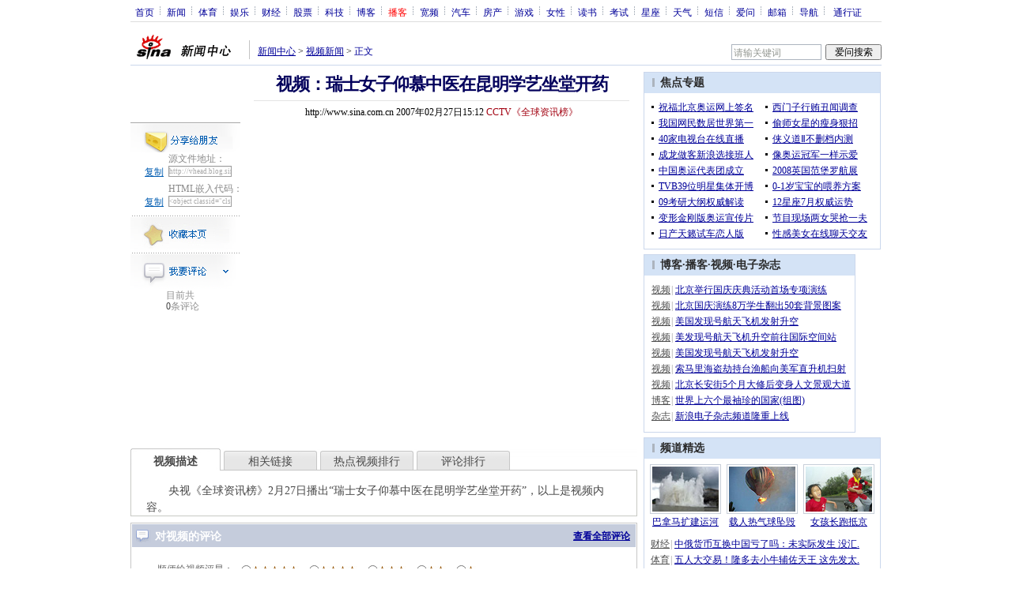

--- FILE ---
content_type: text/html
request_url: http://news.sina.com.cn/s/2007-02-27/15122881.shtml
body_size: 31094
content:
<!--[1,334,2881] published at 2007-05-15 12:12:46 from #152 by system-->
<!--CCTV《全球资讯榜》-->
<!---->
<html>
<head>
<meta http-equiv="Content-type" content="text/html; charset=gb2312">
<title>视频：瑞士女子仰慕中医在昆明学艺坐堂开药_新闻中心_新浪网</title>
<meta name=keywords content="视频：瑞士女子仰慕中医在昆明学艺坐堂开药">
<meta name=description content="视频：瑞士女子仰慕中医在昆明学艺坐堂开药">
<meta name="stencil" content="PGLS000117">
<meta name="publishid" content="1,334,2881">
<script type="text/javascript" src="http://image2.sina.com.cn/home/sinaflash.js"></script>

<style type="text/css">
/* 通用 */
*{margin:0;padding:0;}
body {background: #FFF;color:#000;margin:0;text-align:center;}
td,div{font-size:12px;}
ul,li{list-style:none;}
ul,p,ol{line-height:20px;}
select,input{vertical-align:middle;}
img{border:0;}

.f14 {font-size:14px;}
.lh20 {line-height:20px;}
.b1{border:1px #fcc solid;}
	
a{text-decoration: underline;color: #009}
/*a:visited{color:#800080;}*/
a:hover{color: #f00;}


.f14links{line-height:23px;}
.f14links,.f14links a{font-size:14px;color:#009;}
.f14links a:hover{color:#F00;}
.f14links li{padding-left:13px;background:url(http://image2.sina.com.cn/dy/legal/2006index/news_law_hz_012.gif) no-repeat 3px 45%;}

.clearit{clear:both;font-size:0;line-height:0;height:0;}

#wrap{width:950px; overflow:hidden; margin:0 auto;background:#FFF;text-align:left;}

.split{font-size:0;line-height:0;clear:both;height:6px;}
.lsplit{font-size:0;line-height:0;clear:both;height:15px;}

/*顶部导航开始*/
/* 070328修改 ws begin */
.top_bar{text-align:center; background:#fff; border-bottom:1px #ddd solid; height:27px; color:#acb4be; margin-bottom:8px; width:950px;}
.top_bar a{color:#009; display:block; height:13px; overflow:hidden; margin:8px 0 0 0; text-align:center;}
.top_bar a:hover{color:#c00;}
a.navnoline{border-right:0;}
.top_bar_sline{width:3px; color:#acb4be; background:url(http://image2.sina.com.cn/dy/article/950/con_070328_ws_001.gif) no-repeat center 8px;}
.logininfo{display:block;}
.logininfo strong{display:block; float:right; padding:8px 0 0 10px; color:#999; text-align:right;}
.logininfo a{width:30px; float:right;}
/* 070328修改 ws end */

.lo_links{padding-left:10px;padding-top:2px;}

/*正文左边控制开始*/
.lc_blue{background:url(http://image2.sina.com.cn/ent/deco/2007/0426/images/con_070227_ws_002.gif) repeat-y #fff; border-bottom:1px #dedfde solid;}
.lc_blue h1{text-align:center;padding:4px 0;font-size:22px;font-weight:bold;border-bottom:1px solid #becde5;margin:0 0 10px 37px;color:#03005C; width:575px;}
.lc_blue .from_info{text-align:center;}
.lc_blue .lcBlk{background:#f5fafe; padding:10px 0 0 0; border:1px #cbd7ec solid; border-top:none; border-left:none;}

.artibody{margin:15px 25px;font-size:14px;line-height:23px;}
.artibody img{border:1px solid #000;}
.artibody p{font-size:14px;line-height:23px;margin:15px 0;}


.toollinks{text-align:right;padding:8px 0;background:url(http://image2.sina.com.cn/bb/article/ar_hz_001.gif) repeat-x left top;margin:5px 25px;}

.xgzt{border-top:1px solid #BECEE6;border-left:1px solid #BECEE6;}
.xgzt a{font-size:14px;}
.xgzt td{border-bottom:1px solid #BECEE6;border-right:1px solid #BECEE6;}
.xgzt h2,.xgzt h3{margin:0;padding:0;padding:4px;font-size:14px;font-weight:bold;float:left;}

/* 070227修改 ws begin */
.fixedBLK{border:1px solid #C6C6C6;background:#FFF;width:300px;float:left;}
/* 070227修改 ws end */
.fixedBLK .title{background:#D4E3F6;}
.fixedBLK .title h2{padding:4px 20px;background:url(http://image2.sina.com.cn/bb/article/ar_hz_002.gif) no-repeat 10px 45%;font-size:14px;color:#292929;}
.fixedBLK .title h2 a {font-size:14px;color:#292929;text-decoration:none;font-weight:bold;}
.fixedBLK .title h2 a:hover{color:#CC0000;text-decoration:underline;}
.fixedBLK .content{padding:8px 9px 7px 9px;}
.fixedBLK .content img{border:1px solid #000;}
.fixedBLK .content .list{padding:0;}

.rcb table{border-top:1px solid #EBB9E5;border-left:1px solid #EBB9E5;}
.rcb td{border-right:1px solid #EBB9E5;border-bottom:1px solid #EBB9E5;padding:4px;}
.rcb .user{background:#FBE0FD;color:#656565;}
.rcb .commbody{background:#FFF url(http://image2.sina.com.cn/bb/article/ar_hz_003.gif) no-repeat 10px 45%;padding-left:30px;}

.grayBLK{border:1px solid #C6C6C6;padding:6px 0;float:left;background:#F1F1F1;}
.grayBLK td{line-height:20px;}

.bAD{border:1px solid #C6C6C6;background:#FFF;}
.adContent{padding:8px 0;}

.fAD a{color:#2D2D2D;}

.rd{font-size:0;line-height:0;height:1px;background:url(http://image2.sina.com.cn/bb/article/ar_hz_004.gif) repeat-x left top;margin:10px 0;}

.bllink,.bll a{color:#000;}

.pl15{padding-left:15px;}

.greenlinks,.greenlinks a{color:#298F00;text-decoration:none;}

.footer{padding:15px 0; color:#4d4d4d;}
.footer a,.footer a:visited{color:#4d4d4d;}
.footer a:hover{color:#f00;}

.rc_trans,.vsplit{border-top:1px solid #cbd7ec;}

.hotNC{border:1px solid #BECEE6;background:#FFF;margin:10px 0;}
.hotNC h2{padding:5px;background:#E1EFFA;border-bottom:1px solid #BECEE6;font-size:14px;font-weight:bold;}
.hotNC ul{padding:5px;}
.hotNC li{padding-left:10px;background:url(http://image2.sina.com.cn/bb/article/ar_hz_008.gif) no-repeat 2px 45%;}

.starSearchBLK{background:#F3F3F3;border:1px solid #CCC}
.sw4f{width:74px;}

/* 鼠标提示层CSS for JS  by zhangping1 */
.mouseTipsCon { display:none;}
.mouseTips { font-size:12px; text-align:left; position:absolute;z-index:999;width:384px;padding:0px 2px 2px 0;background:#FBE0FD; display:none;}
.mouseTips dl{ border:1px solid #EBB9E5;background:#FFF;padding:4px 4px 4px 10px; }
/* 鼠标提示层中标题的css */
.mouseTips dt{ color:#C50600; font-size:14px; line-height:20px; margin-bottom:4px; border-bottom:1px dashed #D6D8E4; }
/* 鼠标提示层中列表的css */
.mouseTips dd{ line-height:20px; }
/* 鼠标提示层中日期的css */
.mouseTips dd span {color:#5169E4;}
/* 鼠标提示层中关闭按钮的css */
.closeTipBtn {cursor:pointer; position:absolute;z-index:99999; right:10px; top:5px;}

/* 3取2 和2取1 容器中初始显示内容 css */
.tips1 {color:#F00; line-height:30px;}

/* 默认广告不显示 css */
.adNone { display:none; }
.rightShell{background:#FFF;padding-top:8px;}
.yqlink a{font-size:14px;}
.redLink a,.redLink a:hover,.redLink a:visited{color:#CC0000}

.normalSearch{background:#F3F3F3;border:1px solid #CCC;}
.babySearch{background:#FEF4FE;border:1px solid #DD96D4;}

.allp4{padding:12px 0 8px 14px; line-height:23px;text-align:center;width:570px;overflow:hidden;}
.allp4 .rp{width:1000px;}
.allp4 .pic{width:132px;text-align:center;float:left;margin-right:9px}
.allp4 .pic img{border:1px solid #000;}
.allp4 p,.allp4 p a{font-size:12px;}

.ADtit1{height:27px;clear:both;background:#000 url(http://image2.sina.com.cn/ty/af1/ar_hz_028.gif) no-repeat left top;}
.ADtit2{height:27px;clear:both;background:#000 url(http://image2.sina.com.cn/ty/af1/ar_hz_029.gif) no-repeat left top;}

p.adlink{text-align:center;}
p.adlink a{color:#FFF;}
p.adlink a:hover{color:#000;}

#adtext_1 a{color:#000}
#adtext_1 a:visited{color:#000;}
#adtext_1 a:hover{color:#f00;}

.yqin {display:inline; height:0px; width:0px; position:absolute; text-align:left;}
A.iask_f14:link,A.iask_f14:visited,A.iask_f14:active,A.iask_f14:hover {font-size:14px;text-decoration:none;color: #ff0000;}
A.akey:link {text-decoration:none;color: #009;}
A.akey:visited {text-decoration:none;color: #800080;}
A.akey:active,A.akey:hover {text-decoration:underline;color : #ff0000}

/* 视频播放器位置 070210 zhangping1@ 修改 增加新播放器和舌签 */
.ConPlayer{ }
.ConPlayer .ConPlayerM{ margin-top:10px;}

/* 播放器分段数字链接 070210 zhangping1@ 修改 */
#bnTxtPlayerPList a { color:#173480; text-decoration:underline; font-weight:bold;}
#bnTxtPlayerPList a:link {color:#173480;}
#bnTxtPlayerPList a:visited {color:#173480;}
#bnTxtPlayerPList a:hover,#bnTxtPlayerPList a:active,#bnTxtPlayerPList a:focus {color:#f00;}
/* 播放器 发表评论 链接 */
a.mplink { text-decoration: none;}
a.mplink:link,a.mplink:visited {color:#000038;}
a.mplink:hover,a.mplink:active,a.mplink:focus { color:#ffc;}

/* 070210 zhangping1@ 修改 增加新播放器和舌签 start */
#videoDisplay object {border:1px solid #000;}
/* 视频底部 容器 div */
div.playerAdd {width:583px; height:234px; overflow:hidden; text-align:left; }
/* 视频底部 标题 div */
div.playerAddTitle { height:29px;background:url(http://image2.sina.com.cn/cctv/bn/2007/0212/title_r_bg_zp.gif) right bottom no-repeat;}
ul.playerAddLot {background:#777;}
ul.playerAddLot li {float:left; border-top:1px solid #cfcfcf; background:#f0f0f0;}
ul.playerAddLot li div { font-size:14px; font-weight:bold; float:left; padding:0px 18px; border:1px solid #fff; height:25px; line-height:25px; cursor:pointer; }
ul.playerAddLot li.start { background:url(http://image2.sina.com.cn/cctv/bn/2007/0212/lot_l_bg.gif) left top no-repeat; width:1px; height:29px; border-top:0px;}
ul.playerAddLot li.focus { border-bottom:1px solid #fff; }
ul.playerAddLot li.focus div { background:url(http://image2.sina.com.cn/cctv/bn/2007/0212/lot_focus_bg.gif) top repeat-x;}
/* 视频介绍 */
div.aboutVideoText { padding:11px 14px; height:180px; overflow:auto;}
div.aboutVideoText p{ text-indent:0em; font-size:14px; line-height:23px; }
/* 查看留言 */
div.leaveWordArea { padding:10px 14px 10px 18px;}
div.leaveWordArea {}
/* 相关视频 ul li*/
div.aboutVideoArea {padding:17px;}
div.aboutVideoArea ul{ float:left; width:270px;}
div.aboutVideoArea ul li {padding:0 0 0 9px; width:260px; height:20px; line-height:20px; overflow:hidden; list-style-type:none;background:url(http://image2.sina.com.cn/cctv/bn/zw/bn_zw_ws_004.gif) 0 8px no-repeat; }
/* 070210 zhangping1@ 修改 增加新播放器和舌签 end */

/* 评论信息显示 */
#leaveWordCon {}
#leaveWordCon dl { line-height:22px; overflow:auto;padding:5px 10px 5px 10px; height:150px; width:540px;}
#leaveWordCon dt { color:#656565; font-weight:normal; background-color:#EEF4F9; padding-left:2px; }
#leaveWordCon dd { padding-left:25px; background:url(http://image2.sina.com.cn/dy/pl/dis01.gif) 5px top no-repeat; }
/* 评论表单链接 */
.form a:link,.form a:visited{text-decoration:none;color:#2773a8;}
.form a:active,.form a:hover{text-decoration:none;color:#f00;}
/* 视频播放器及相关视频 评论表单 end */

/* 间隔 */
.HSpace01{height:6px; overflow:hidden; width:1px;}
.HSpace02{height:8px; overflow:hidden; width:1px;}
.HSpace03{height:10px; overflow:hidden; width:1px;}

/* 070328修改 ws 把分布在页面中的css收集上来 begin */
.Part_M_1{border:1px solid #dedfde; border-bottom:none; width:298px;}
.Part_M_1 h3{font-size:12px;font-weight:normal;height:23px;line-height:23px;background:#ededed;padding-left:12px; clear:both;}
.Part_M_1 a:link{color:#666;text-decoration:underline;}
.Part_M_1 a:hover{color:#f00;text-decoration:underline;}

.medialogo{float:right; height:21px;}
.linkRed01 a{text-decoration:underline;color:#C00;}
.linkRed01 a:hover{color:#f00;}
.linkRed02 a{text-decoration:none;color:#A20010;}
.linkRed02 a:hover{color:#f00;}
.linkRed02{color:#A20010;}

.iAskBtn{width:71px; height:20px; margin:0; margin-left:5px; font-size:12px;}
.iAskIpt{width:114px; height:20px; font-size:12px; color:#939791; padding:2px 0 0 2px; border:1px #acb4be solid;}
.iAskLLogo{padding-left:6px;}

.AdConBtm585{background:#f7f7f7; border:1px #dedfde solid; padding:10px 0 0 0;}
.time_gray{	color: #999999;	padding-left: 8px;}
/* 070328修改 ws 把分布在页面中的css收集上来 end */


/* CSS mengjia 070424 */
.MJ_PartA{background:#fff;width:640px;}
.MJ_PartA .left{width:156px;float:left;}
.MJ_PartA .right{width:475px;float:left;}
.MJ_PartA .right h1{font-size:22px;text-align:center;padding-top:8px;line-height:32px;color:#03005c;border-bottom:1px solid #e4e4e4;width:auto;margin:0; letter-spacing:-1px;}
.MJ_PartB{background:#fff;}

.MJ_PartC{border:1px solid #c7c7c7;background:#fff;padding:1px 0 20px;}
.MJ_PartC h2{height:29px;margin:0 1px;background:#c5ccdc;font-size:14px;color:#fff;}
.MJ_PartC h2 .ico{float:left;padding:7px 5px 0 5px;}

/* CSS liji 070429 begin*/
.MJ_PartC h2 .title{float:left;filter: DropShadow(Color=#9aa7b8, OffX=1, OffY=1, Positive=true);width:300px;margin-top:7px;}
.MJ_PartC h2 .newtitle {font-size:12px;float:right;margin-top:7px;margin-right:7px;color:#333;}
.MJ_PartC h2 .newtitle a:link{font-size:12px;color:#009;text-decoration:underline;}
.MJ_PartC h2 .newtitle a:visited{color:#009;text-decoration:underline;}
.MJ_PartC h2 .newtitle a:hover{color:#f00;text-decoration:underline;}

/* CSS liji 070429 end*/

.from_info{line-height:28px;}
.box_01{padding-top:55px;padding-left:10px;background:#fff;padding-bottom:15px;}
.box_01 a:link,.box_01 a:hover{color:#055bb0;text-decoration:none;}
.box_01 a:hover{color:#007eff; text-decoration:underline;}
.box_01 h3{color:#7f7f7f;font-size:12px;line-height:20px;padding-top:10px;}
.box_01 h3 a:link,.box_01 h3 a:visited{color:#7f7f7f; text-decoration:none;}
.box_01 h3 a:hover{color:#f00; text-decoration:underline;}
.box_01 li{background:url(http://image2.sina.com.cn/bb/article/ar_hz_008.gif) no-repeat 5px 7px;padding-left:12px;}
.box_01 p{line-height:20px;width:135px;}

.share{padding-top:2px;clear:both;}
.share a{cursor:default}
a.button_01:link,a.button_01:visited{display:block;width:139px;height:38px;background:url(http://image2.sina.com.cn/ent/deco/2007/0426/images/pdbf_mj_002.gif) no-repeat 0 0}

.share1{clear:both;  height:80px;}
.share1 .p1{color:#8A8A8A; line-height:17px;padding-left:48px; clear:both;}
.share1 .p2{padding-left:18px; clear:both;}
.share1 .p2 a{ display:block; line-height:17px;}
.share1 .p2 a,.v_me_info .share1 .p2 input { float:left;}
.share1 input{ line-height:12px; width:80px; border:1px solid #9D9D9D; overflow:hidden; font-size:9px; font-family:Verdana; color:#A7A7A7; background:url(http://image2.sina.com.cn/vblog/images/vplay0322/e_meinfo_share_3.gif) no-repeat; margin-bottom:7px; margin-left:6px;}
.commButton{background:#fff;}
.commButton p{width:76px;margin-left:45px;color:#919191;line-height:14px;padding-bottom:3px;}
.commButton p span{color:#474747;}


a.button_02:link,a.button_02:visited{ background:url(http://image2.sina.com.cn/ent/deco/2007/0426/images/pdbf_mj_005.gif) no-repeat 0 0;display:block;width:139px;height:47px;}
a.button_02:hover,a.button_02:active{ background:url(http://image2.sina.com.cn/ent/deco/2007/0426/images/pdbf_mj_006.gif) no-repeat 0 0}
a.button_03:link,a.button_03:visited{ background:url(http://image2.sina.com.cn/ent/deco/2007/0426/images/pdbf_mj_003.gif) no-repeat 0 0;display:block;width:139px;height:47px;}
a.button_03:hover,a.button_03:active{ background:url(http://image2.sina.com.cn/ent/deco/2007/0426/images/pdbf_mj_004.gif) no-repeat 0 0}


.cblue1{ color:#005CB1; }
.cblue1 a:link{ color:#005CB1; text-decoration:underline;}
.cblue1 a:visited{ color:#8f8f8f; text-decoration:underline;}
.cblue1 a:hover{ color:#007EFF;}
.cblue1 a:active{ color:#007EFF;}

.MPB_Menu{height:28px;background:url(http://image2.sina.com.cn/ent/deco/2007/0426/images/pdbf_mj_009.gif) repeat-x;font-size:14px;line-height:16px;}
.MPB_Menu span{float:left;width:118px;padding:6px 0 3px;color:#494949;margin-top:3px;text-align:center;cursor:pointer;margin-right:4px;background:url(http://image2.sina.com.cn/ent/deco/2007/0426/images/pdbf_mj_008.gif) no-repeat 0 0;}
.MPB_Menu span.selectd{width:114px;font-weight:bold;margin-top:0;padding-top:9px;background:url(http://image2.sina.com.cn/ent/deco/2007/0426/images/pdbf_mj_007.gif) no-repeat 0 0;}
.MPB_Cont{border:1px solid #c8c9c4;border-top:none;}

#S_Cont_11{padding:15px 0 0 19px;}
#S_Cont_11 p{width:605px;font-size:14px;color:#474747;line-height:21px;}

#S_Cont_12{padding:15px 0 0 16px;}
#S_Cont_12 li{line-height:23px;color:#00f;font-size:14px;}
#S_Cont_12 li span{font-size:12px;margin-left:15px;color:#999;}
#S_Cont_13{padding:15px 0 0 16px;}
#S_Cont_13 li{padding-left:14px;background:url(http://image2.sina.com.cn/ent/deco/2007/0426/images/pdbf_mj_010.gif) no-repeat 6px 8px;line-height:23px;font-size:14px;}

.CommForm{padding:15px 26px 0px;color:#676767;display:inline-block;} /**/
.CommForm p{padding:3px 0;}

/* css liji 070429 begin*/
.CommForm div{padding:3px 0;}
/* css liji 070429 end*/

.CommForm .star img{vertical-align:middle;}
.CommForm .star input{margin-left:10px;}
.CommForm .login input{font-size:12px;color:#333;}

/* css liji 070429 begin*/
.CommForm .memo textarea{padding:5px 10px;border:1px solid #c3c3c3;color:#b1b1b1;font-size:12px;float:left;width:458px;height:58px;float:left;}
.CommForm .memo input{margin-left:10px;margin-top:5px;}
.CommForm .memo .bimg {margin-left:10px;margin-top:5px;cursor:pointer;}
.CommForm .memo .info{display:block;color:#999;padding:5px 0 0 10px;}
/* css liji 070429 end*/

.CommList{margin:0 25px;}
.CommList .box{background:url(http://image2.sina.com.cn/ent/deco/2007/0426/images/pdbf_mj_012.gif) repeat-x top;}
.CommList .box .userInfo{color:#757575;padding:4px 0 16px;line-height:20px;padding-left:10px;}
.CommList .box .userInfo a:link,.CommList .box .userInfo a:visited{color:#0380fe;}
.CommList .box .userInfo a:hover{color:#f00;}
.CommList .box .CommCont{color:#656565;line-height:18px;padding-left:10px;}
.CommList .box .DateTime{color:#b1b1b1;padding-bottom:5px;line-height:18px;padding-left:10px;}
.CommPages{background:url(http://image2.sina.com.cn/ent/deco/2007/0426/images/pdbf_mj_012.gif) repeat-x top;height:25px;margin:0 25px;}
.CommPages .Cont{float:right;height:20px;margin-top:8px;}
.CommPages .Pages{float:left;padding-left:4px;padding-right:3px;color:#027dff;line-height:20px;height:20px;}
.CommPages .Pages input{font-size:12px;}
.CommPages .Pages a:link,.CommPages .Pages a:visited{text-decoration:none;color:#666;font-weight:bold;}
.CommPages .Pages a:hover{color:#f00;}
.CommPages .Pages a.selectd:link,.CommPages .Pages a.selectd:visited,.CommPages .Pages a.selectd:hover{font-weight:normal;color:#027dff;}
.CommPages .Pages img{vertical-align:middle;}


.post_btn{ background:url(http://image2.sina.com.cn/vblog/images/vplay0322/e_comm_btn1.gif) no-repeat center center; width:76px; height:23px; border:0px;cursor:pointer;}
.post_btn1{ background:url(http://image2.sina.com.cn/vblog/images/vplay0322/e_comm_btn2.gif) no-repeat center center; width:76px; height:23px; border:0px;cursor:pointer;}
</style>
<!--[if IE]>
<style type="text/css">
.Part_M_1{width:300px;}
</style>
<![endif]-->

<style>
.yqin {display:inline; height:0px; width:0px; position:absolute; text-align:left;}
A.iask_f14:link,A.iask_f14:visited,A.iask_f14:active,A.iask_f14:hover {font-size:14px;text-decoration:none;color: #ff0000;}
A.akey:link {text-decoration:none;color: #0000ff;}
A.akey:visited {text-decoration:none;color: #800080;}
A.akey:active,A.akey:hover {text-decoration:underline;color : #ff0000}
</style>

<script language="JavaScript" type="text/javascript">
//<![CDATA[
document.domain = "sina.com.cn";
function GetObj(objName){
	if(document.getElementById){
		return eval('document.getElementById("' + objName + '")');
	}else if(document.layers){
		return eval("document.layers['" + objName +"']");
	}else{
		return eval('document.all.' + objName);
	}
}
//========================= 设置字体大中小 start =============
	function doZoom(size){
		var artibody = document.getElementById('artibody');
		if(!artibody){
			return;
		}
		var artibodyChild = artibody.childNodes;
		artibody.style.fontSize = size + 'px';
		//再对artibody div内的直接html节点设置fontSize属性
		for(var i = 0; i < artibodyChild.length; i++){
			if(artibodyChild[i].nodeType == 1){
				artibodyChild[i].style.fontSize = size + 'px';
			}
		}		
	}
//========================= 设置字体大中小 end =============

//========================= 打印正文部分 start =============
//print js begin

	function LoadPrintJsCallBack()
	{
		if(typeof forSPrint == "object" && forSPrint.Print)
		{
			forSPrint.Print();
		}
	}

	function SinaPrintGetBrowser(){
		if (navigator.userAgent.indexOf("MSIE") != -1)
		{
			return 1; 
		}
		else if (navigator.userAgent.indexOf("Firefox") != -1)
		{
			return 2; 
		}
		else if (navigator.userAgent.indexOf("Navigator") != -1)
		{
			return 3;
		}
		else if (navigator.userAgent.indexOf("Opera") != -1 )
		{
			return 4;
		}else
		{
			return 5;
		}
	}

	function LoadPrintJs()
	{
		var myBrowser = SinaPrintGetBrowser();

		if(myBrowser == 1)
		{
			var js_url = "http://image2.sina.com.cn/dy/col/2007/0207/print.js";
			var js = document.createElement( "script" ); 
			js.setAttribute( "type", "text/javascript" );
			js.setAttribute( "src", js_url);
			js.setAttribute( "id", "sinaPrintJsUrl");
			document.body.insertBefore( js, null);
			document.getElementById("sinaPrintJsUrl").onreadystatechange = LoadPrintJsCallBack;
		}
		else
		{
			var js_url = "http://image2.sina.com.cn/dy/col/2007/0207/print.js";
			var js = document.createElement( "script" ); 
			js.setAttribute( "type", "text/javascript" );
			js.setAttribute( "src", js_url);
			js.setAttribute( "id", "sinaPrintJsUrl");
			js.setAttribute( "onload", "LoadPrintJsCallBack()");
			document.body.insertBefore( js, null);					
		}
	}



//print js end
//========================= 打印正文部分 end =============
	
//========================= 处理广告有效性 start =============
/**
 * 判断广告有效性
 * @return boolean
 */
//发布日期
var pagepubtime;
//需要检测的日期差
var difDay;

//广告显示判断
function checkPubTime(){

	//分解年、月、日
	DateTime = new Array(); 
	DateTime = pagepubtime.split("-");
	var year = DateTime[0];
	var month = DateTime[1];
	var day = DateTime[2];

	//用得到的年、月、日生成日期对象
	var pubTime = new Date(year,month - 1,day);
	//得到当前日期
	var now = new Date();

	//计算出当前日期与发布日期之间的毫秒差值
	var dif = now.getTime() - pubTime.getTime();

	//一天24小时、一小时60分、一分60秒、一秒1000毫秒
	if(dif > difDay * 24 * 60 * 60 * 1000){
		return false;
	}
	return true;
}
/**
 * 处理广告图片 指定天数后不显示 广告图片初始使用css控制不显示
 * @param 多个广告容器的id
 */
function HandlerAd(){
	var curObj = null;
	for(var i = 0; i < arguments.length; i++){
		curObj = GetObj(arguments[i]);
		if(checkPubTime()){
			if(!curObj){ 
				continue;
			}
			curObj.style.display = "block";
		}
	}
	
}
//========================= 处理广告有效性 end =============



	
//========================= 处理页面广告内容 start =============
	function DisplayAd(){
	pagepubtime = "2007-02-27"; //发布日期
	difDay = 180;				//需要检测的日期差 单位：天
	HandlerAd("PublicRelation1","PublicRelation2","PublicRelation3","PublicRelation4","PublicRelation5","PublicRelation6","PublicRelation7","PublicRelation8","PublicRelation9");		
	}
//========================= 处理页面广告内容 end =============
	
window.onload = function(){
	
	//触发鼠标提示
	mouseTipNode = GetObj("mouseTip");

/*
	//触发随机3取2 2取1 内容
	ShowGet2Form3();
	if(IsCookie()){//如果cookie可以使用 则使用交替显示2取1内容 否则随机显示
		SwithShowGet1Form2();
	}else{
		ShowGet1Form2();
	}
*/
	
}
	
//]]>
</script>
<script type="text/javascript">
<!--
var flag=false;
function DrawImage(ImgD){
	var image=new Image();
	var iwidth = 999;
	var iheight = 21; //定义允许高度，当宽度大于这个值时等比例缩小
	image.src=ImgD.src;
	if(image.width>0 && image.height>0){
		flag=true;
		if(image.width/image.height>= iwidth/iheight){
			if(image.width>iwidth){ 
				ImgD.width=iwidth;
				ImgD.height=(image.height*iwidth)/image.width;
			}else{
				ImgD.width=image.width; 
				ImgD.height=image.height;
			}
		}else{
			if(image.height>iheight){ 
				ImgD.height=iheight;
				ImgD.width=(image.width*iheight)/image.height; 
			}else{
				ImgD.width=image.width; 
				ImgD.height=image.height;
			}
		}
	}
} 
//调用：<img src="图片" onload="javascript:DrawImage(this)">
//-->
</script>

</head>

<body onload="init()"><!-- body code begin -->

<!-- SUDA_CODE_START --> 
<script type="text/javascript"> 
//<!--
(function(){var an="V=2.1.16";var ah=window,F=document,s=navigator,W=s.userAgent,ao=ah.screen,j=ah.location.href;var aD="https:"==ah.location.protocol?"https://s":"http://",ay="beacon.sina.com.cn";var N=aD+ay+"/a.gif?",z=aD+ay+"/g.gif?",R=aD+ay+"/f.gif?",ag=aD+ay+"/e.gif?",aB=aD+"beacon.sinauda.com/i.gif?";var aA=F.referrer.toLowerCase();var aa="SINAGLOBAL",Y="FSINAGLOBAL",H="Apache",P="ULV",l="SUP",aE="UOR",E="_s_acc",X="_s_tentry",n=false,az=false,B=(document.domain=="sina.com.cn")?true:false;var o=0;var aG=false,A=false;var al="";var m=16777215,Z=0,C,K=0;var r="",b="",a="";var M=[],S=[],I=[];var u=0;var v=0;var p="";var am=false;var w=false;function O(){var e=document.createElement("iframe");e.src=aD+ay+"/data.html?"+new Date().getTime();e.id="sudaDataFrame";e.style.height="0px";e.style.width="1px";e.style.overflow="hidden";e.frameborder="0";e.scrolling="no";document.getElementsByTagName("head")[0].appendChild(e)}function k(){var e=document.createElement("iframe");e.src=aD+ay+"/ckctl.html";e.id="ckctlFrame";e.style.height="0px";e.style.width="1px";e.style.overflow="hidden";e.frameborder="0";e.scrolling="no";document.getElementsByTagName("head")[0].appendChild(e)}function q(){var e=document.createElement("script");e.src=aD+ay+"/h.js";document.getElementsByTagName("head")[0].appendChild(e)}function h(aH,i){var D=F.getElementsByName(aH);var e=(i>0)?i:0;return(D.length>e)?D[e].content:""}function aF(){var aJ=F.getElementsByName("sudameta");var aR=[];for(var aO=0;aO<aJ.length;aO++){var aK=aJ[aO].content;if(aK){if(aK.indexOf(";")!=-1){var D=aK.split(";");for(var aH=0;aH<D.length;aH++){var aP=aw(D[aH]);if(!aP){continue}aR.push(aP)}}else{aR.push(aK)}}}var aM=F.getElementsByTagName("meta");for(var aO=0,aI=aM.length;aO<aI;aO++){var aN=aM[aO];if(aN.name=="tags"){aR.push("content_tags:"+encodeURI(aN.content))}}var aL=t("vjuids");aR.push("vjuids:"+aL);var e="";var aQ=j.indexOf("#");if(aQ!=-1){e=escape(j.substr(aQ+1));aR.push("hashtag:"+e)}return aR}function V(aK,D,aI,aH){if(aK==""){return""}aH=(aH=="")?"=":aH;D+=aH;var aJ=aK.indexOf(D);if(aJ<0){return""}aJ+=D.length;var i=aK.indexOf(aI,aJ);if(i<aJ){i=aK.length}return aK.substring(aJ,i)}function t(e){if(undefined==e||""==e){return""}return V(F.cookie,e,";","")}function at(aI,e,i,aH){if(e!=null){if((undefined==aH)||(null==aH)){aH="sina.com.cn"}if((undefined==i)||(null==i)||(""==i)){F.cookie=aI+"="+e+";domain="+aH+";path=/"}else{var D=new Date();var aJ=D.getTime();aJ=aJ+86400000*i;D.setTime(aJ);aJ=D.getTime();F.cookie=aI+"="+e+";domain="+aH+";expires="+D.toUTCString()+";path=/"}}}function f(D){try{var i=document.getElementById("sudaDataFrame").contentWindow.storage;return i.get(D)}catch(aH){return false}}function ar(D,aH){try{var i=document.getElementById("sudaDataFrame").contentWindow.storage;i.set(D,aH);return true}catch(aI){return false}}function L(){var aJ=15;var D=window.SUDA.etag;if(!B){return"-"}if(u==0){O();q()}if(D&&D!=undefined){w=true}ls_gid=f(aa);if(ls_gid===false||w==false){return false}else{am=true}if(ls_gid&&ls_gid.length>aJ){at(aa,ls_gid,3650);n=true;return ls_gid}else{if(D&&D.length>aJ){at(aa,D,3650);az=true}var i=0,aI=500;var aH=setInterval((function(){var e=t(aa);if(w){e=D}i+=1;if(i>3){clearInterval(aH)}if(e.length>aJ){clearInterval(aH);ar(aa,e)}}),aI);return w?D:t(aa)}}function U(e,aH,D){var i=e;if(i==null){return false}aH=aH||"click";if((typeof D).toLowerCase()!="function"){return}if(i.attachEvent){i.attachEvent("on"+aH,D)}else{if(i.addEventListener){i.addEventListener(aH,D,false)}else{i["on"+aH]=D}}return true}function af(){if(window.event!=null){return window.event}else{if(window.event){return window.event}var D=arguments.callee.caller;var i;var aH=0;while(D!=null&&aH<40){i=D.arguments[0];if(i&&(i.constructor==Event||i.constructor==MouseEvent||i.constructor==KeyboardEvent)){return i}aH++;D=D.caller}return i}}function g(i){i=i||af();if(!i.target){i.target=i.srcElement;i.pageX=i.x;i.pageY=i.y}if(typeof i.layerX=="undefined"){i.layerX=i.offsetX}if(typeof i.layerY=="undefined"){i.layerY=i.offsetY}return i}function aw(aH){if(typeof aH!=="string"){throw"trim need a string as parameter"}var e=aH.length;var D=0;var i=/(\u3000|\s|\t|\u00A0)/;while(D<e){if(!i.test(aH.charAt(D))){break}D+=1}while(e>D){if(!i.test(aH.charAt(e-1))){break}e-=1}return aH.slice(D,e)}function c(e){return Object.prototype.toString.call(e)==="[object Array]"}function J(aH,aL){var aN=aw(aH).split("&");var aM={};var D=function(i){if(aL){try{return decodeURIComponent(i)}catch(aP){return i}}else{return i}};for(var aJ=0,aK=aN.length;aJ<aK;aJ++){if(aN[aJ]){var aI=aN[aJ].split("=");var e=aI[0];var aO=aI[1];if(aI.length<2){aO=e;e="$nullName"}if(!aM[e]){aM[e]=D(aO)}else{if(c(aM[e])!=true){aM[e]=[aM[e]]}aM[e].push(D(aO))}}}return aM}function ac(D,aI){for(var aH=0,e=D.length;aH<e;aH++){aI(D[aH],aH)}}function ak(i){var e=new RegExp("^http(?:s)?://([^/]+)","im");if(i.match(e)){return i.match(e)[1].toString()}else{return""}}function aj(aO){try{var aL="ABCDEFGHIJKLMNOPQRSTUVWXYZabcdefghijklmnopqrstuvwxyz0123456789+/=";var D="ABCDEFGHIJKLMNOPQRSTUVWXYZabcdefghijklmnopqrstuvwxyz0123456789-_=";var aQ=function(e){var aR="",aS=0;for(;aS<e.length;aS++){aR+="%"+aH(e[aS])}return decodeURIComponent(aR)};var aH=function(e){var i="0"+e.toString(16);return i.length<=2?i:i.substr(1)};var aP=function(aY,aV,aR){if(typeof(aY)=="string"){aY=aY.split("")}var aX=function(a7,a9){for(var a8=0;a8<a7.length;a8++){if(a7[a8]==a9){return a8}}return -1};var aS=[];var a6,a4,a1="";var a5,a3,a0,aZ="";if(aY.length%4!=0){}var e=/[^A-Za-z0-9\+\/\=]/g;var a2=aL.split("");if(aV=="urlsafe"){e=/[^A-Za-z0-9\-_\=]/g;a2=D.split("")}var aU=0;if(aV=="binnary"){a2=[];for(aU=0;aU<=64;aU++){a2[aU]=aU+128}}if(aV!="binnary"&&e.exec(aY.join(""))){return aR=="array"?[]:""}aU=0;do{a5=aX(a2,aY[aU++]);a3=aX(a2,aY[aU++]);a0=aX(a2,aY[aU++]);aZ=aX(a2,aY[aU++]);a6=(a5<<2)|(a3>>4);a4=((a3&15)<<4)|(a0>>2);a1=((a0&3)<<6)|aZ;aS.push(a6);if(a0!=64&&a0!=-1){aS.push(a4)}if(aZ!=64&&aZ!=-1){aS.push(a1)}a6=a4=a1="";a5=a3=a0=aZ=""}while(aU<aY.length);if(aR=="array"){return aS}var aW="",aT=0;for(;aT<aS.lenth;aT++){aW+=String.fromCharCode(aS[aT])}return aW};var aI=[];var aN=aO.substr(0,3);var aK=aO.substr(3);switch(aN){case"v01":for(var aJ=0;aJ<aK.length;aJ+=2){aI.push(parseInt(aK.substr(aJ,2),16))}return decodeURIComponent(aQ(aP(aI,"binnary","array")));break;case"v02":aI=aP(aK,"urlsafe","array");return aQ(aP(aI,"binnary","array"));break;default:return decodeURIComponent(aO)}}catch(aM){return""}}var ap={screenSize:function(){return(m&8388608==8388608)?ao.width+"x"+ao.height:""},colorDepth:function(){return(m&4194304==4194304)?ao.colorDepth:""},appCode:function(){return(m&2097152==2097152)?s.appCodeName:""},appName:function(){return(m&1048576==1048576)?((s.appName.indexOf("Microsoft Internet Explorer")>-1)?"MSIE":s.appName):""},cpu:function(){return(m&524288==524288)?(s.cpuClass||s.oscpu):""},platform:function(){return(m&262144==262144)?(s.platform):""},jsVer:function(){if(m&131072!=131072){return""}var aI,e,aK,D=1,aH=0,i=(s.appName.indexOf("Microsoft Internet Explorer")>-1)?"MSIE":s.appName,aJ=s.appVersion;if("MSIE"==i){e="MSIE";aI=aJ.indexOf(e);if(aI>=0){aK=window.parseInt(aJ.substring(aI+5));if(3<=aK){D=1.1;if(4<=aK){D=1.3}}}}else{if(("Netscape"==i)||("Opera"==i)||("Mozilla"==i)){D=1.3;e="Netscape6";aI=aJ.indexOf(e);if(aI>=0){D=1.5}}}return D},network:function(){if(m&65536!=65536){return""}var i="";i=(s.connection&&s.connection.type)?s.connection.type:i;try{F.body.addBehavior("#default#clientCaps");i=F.body.connectionType}catch(D){i="unkown"}return i},language:function(){return(m&32768==32768)?(s.systemLanguage||s.language):""},timezone:function(){return(m&16384==16384)?(new Date().getTimezoneOffset()/60):""},flashVer:function(){if(m&8192!=8192){return""}var aK=s.plugins,aH,aL,aN;if(aK&&aK.length){for(var aJ in aK){aL=aK[aJ];if(aL.description==null){continue}if(aH!=null){break}aN=aL.description.toLowerCase();if(aN.indexOf("flash")!=-1){aH=aL.version?parseInt(aL.version):aN.match(/\d+/);continue}}}else{if(window.ActiveXObject){for(var aI=10;aI>=2;aI--){try{var D=new ActiveXObject("ShockwaveFlash.ShockwaveFlash."+aI);if(D){aH=aI;break}}catch(aM){}}}else{if(W.indexOf("webtv/2.5")!=-1){aH=3}else{if(W.indexOf("webtv")!=-1){aH=2}}}}return aH},javaEnabled:function(){if(m&4096!=4096){return""}var D=s.plugins,i=s.javaEnabled(),aH,aI;if(i==true){return 1}if(D&&D.length){for(var e in D){aH=D[e];if(aH.description==null){continue}if(i!=null){break}aI=aH.description.toLowerCase();if(aI.indexOf("java plug-in")!=-1){i=parseInt(aH.version);continue}}}else{if(window.ActiveXObject){i=(new ActiveXObject("JavaWebStart.IsInstalled")!=null)}}return i?1:0}};var ad={pageId:function(i){var D=i||r,aK="-9999-0-0-1";if((undefined==D)||(""==D)){try{var aH=h("publishid");if(""!=aH){var aJ=aH.split(",");if(aJ.length>0){if(aJ.length>=3){aK="-9999-0-"+aJ[1]+"-"+aJ[2]}D=aJ[0]}}else{D="0"}}catch(aI){D="0"}D=D+aK}return D},sessionCount:function(){var e=t("_s_upa");if(e==""){e=0}return e},excuteCount:function(){return SUDA.sudaCount},referrer:function(){if(m&2048!=2048){return""}var e=/^[^\?&#]*.swf([\?#])?/;if((aA=="")||(aA.match(e))){var i=V(j,"ref","&","");if(i!=""){return escape(i)}}return escape(aA)},isHomepage:function(){if(m&1024!=1024){return""}var D="";try{F.body.addBehavior("#default#homePage");D=F.body.isHomePage(j)?"Y":"N"}catch(i){D="unkown"}return D},PGLS:function(){return(m&512==512)?h("stencil"):""},ZT:function(){if(m&256!=256){return""}var e=h("subjectid");e.replace(",",".");e.replace(";",",");return escape(e)},mediaType:function(){return(m&128==128)?h("mediaid"):""},domCount:function(){return(m&64==64)?F.getElementsByTagName("*").length:""},iframeCount:function(){return(m&32==32)?F.getElementsByTagName("iframe").length:""}};var av={visitorId:function(){var i=15;var e=t(aa);if(e.length>i&&u==0){return e}else{return}},fvisitorId:function(e){if(!e){var e=t(Y);return e}else{at(Y,e,3650)}},sessionId:function(){var e=t(H);if(""==e){var i=new Date();e=Math.random()*10000000000000+"."+i.getTime()}return e},flashCookie:function(e){if(e){}else{return p}},lastVisit:function(){var D=t(H);var aI=t(P);var aH=aI.split(":");var aJ="",i;if(aH.length>=6){if(D!=aH[4]){i=new Date();var e=new Date(window.parseInt(aH[0]));aH[1]=window.parseInt(aH[1])+1;if(i.getMonth()!=e.getMonth()){aH[2]=1}else{aH[2]=window.parseInt(aH[2])+1}if(((i.getTime()-e.getTime())/86400000)>=7){aH[3]=1}else{if(i.getDay()<e.getDay()){aH[3]=1}else{aH[3]=window.parseInt(aH[3])+1}}aJ=aH[0]+":"+aH[1]+":"+aH[2]+":"+aH[3];aH[5]=aH[0];aH[0]=i.getTime();at(P,aH[0]+":"+aH[1]+":"+aH[2]+":"+aH[3]+":"+D+":"+aH[5],360)}else{aJ=aH[5]+":"+aH[1]+":"+aH[2]+":"+aH[3]}}else{i=new Date();aJ=":1:1:1";at(P,i.getTime()+aJ+":"+D+":",360)}return aJ},userNick:function(){if(al!=""){return al}var D=unescape(t(l));if(D!=""){var i=V(D,"ag","&","");var e=V(D,"user","&","");var aH=V(D,"uid","&","");var aJ=V(D,"sex","&","");var aI=V(D,"dob","&","");al=i+":"+e+":"+aH+":"+aJ+":"+aI;return al}else{return""}},userOrigin:function(){if(m&4!=4){return""}var e=t(aE);var i=e.split(":");if(i.length>=2){return i[0]}else{return""}},advCount:function(){return(m&2==2)?t(E):""},setUOR:function(){var aL=t(aE),aP="",i="",aO="",aI="",aM=j.toLowerCase(),D=F.referrer.toLowerCase();var aQ=/[&|?]c=spr(_[A-Za-z0-9]{1,}){3,}/;var aK=new Date();if(aM.match(aQ)){aO=aM.match(aQ)[0]}else{if(D.match(aQ)){aO=D.match(aQ)[0]}}if(aO!=""){aO=aO.substr(3)+":"+aK.getTime()}if(aL==""){if(t(P)==""){aP=ak(D);i=ak(aM)}at(aE,aP+","+i+","+aO,365)}else{var aJ=0,aN=aL.split(",");if(aN.length>=1){aP=aN[0]}if(aN.length>=2){i=aN[1]}if(aN.length>=3){aI=aN[2]}if(aO!=""){aJ=1}else{var aH=aI.split(":");if(aH.length>=2){var e=new Date(window.parseInt(aH[1]));if(e.getTime()<(aK.getTime()-86400000*30)){aJ=1}}}if(aJ){at(aE,aP+","+i+","+aO,365)}}},setAEC:function(e){if(""==e){return}var i=t(E);if(i.indexOf(e+",")<0){i=i+e+","}at(E,i,7)},ssoInfo:function(){var D=unescape(aj(t("sso_info")));if(D!=""){if(D.indexOf("uid=")!=-1){var i=V(D,"uid","&","");return escape("uid:"+i)}else{var e=V(D,"u","&","");return escape("u:"+unescape(e))}}else{return""}},subp:function(){return t("SUBP")}};var ai={CI:function(){var e=["sz:"+ap.screenSize(),"dp:"+ap.colorDepth(),"ac:"+ap.appCode(),"an:"+ap.appName(),"cpu:"+ap.cpu(),"pf:"+ap.platform(),"jv:"+ap.jsVer(),"ct:"+ap.network(),"lg:"+ap.language(),"tz:"+ap.timezone(),"fv:"+ap.flashVer(),"ja:"+ap.javaEnabled()];return"CI="+e.join("|")},PI:function(e){var i=["pid:"+ad.pageId(e),"st:"+ad.sessionCount(),"et:"+ad.excuteCount(),"ref:"+ad.referrer(),"hp:"+ad.isHomepage(),"PGLS:"+ad.PGLS(),"ZT:"+ad.ZT(),"MT:"+ad.mediaType(),"keys:","dom:"+ad.domCount(),"ifr:"+ad.iframeCount()];return"PI="+i.join("|")},UI:function(){var e=["vid:"+av.visitorId(),"sid:"+av.sessionId(),"lv:"+av.lastVisit(),"un:"+av.userNick(),"uo:"+av.userOrigin(),"ae:"+av.advCount(),"lu:"+av.fvisitorId(),"si:"+av.ssoInfo(),"rs:"+(n?1:0),"dm:"+(B?1:0),"su:"+av.subp()];return"UI="+e.join("|")},EX:function(i,e){if(m&1!=1){return""}i=(null!=i)?i||"":b;e=(null!=e)?e||"":a;return"EX=ex1:"+i+"|ex2:"+e},MT:function(){return"MT="+aF().join("|")},V:function(){return an},R:function(){return"gUid_"+new Date().getTime()}};function ax(){var aK="-",aH=F.referrer.toLowerCase(),D=j.toLowerCase();if(""==t(X)){if(""!=aH){aK=ak(aH)}at(X,aK,"","weibo.com")}var aI=/weibo.com\/reg.php/;if(D.match(aI)){var aJ=V(unescape(D),"sharehost","&","");var i=V(unescape(D),"appkey","&","");if(""!=aJ){at(X,aJ,"","weibo.com")}at("appkey",i,"","weibo.com")}}function d(e,i){G(e,i)}function G(i,D){D=D||{};var e=new Image(),aH;if(D&&D.callback&&typeof D.callback=="function"){e.onload=function(){clearTimeout(aH);aH=null;D.callback(true)}}SUDA.img=e;e.src=i;aH=setTimeout(function(){if(D&&D.callback&&typeof D.callback=="function"){D.callback(false);e.onload=null}},D.timeout||2000)}function x(e,aH,D,aI){SUDA.sudaCount++;if(!av.visitorId()&&!L()){if(u<3){u++;setTimeout(x,500);return}}var i=N+[ai.V(),ai.CI(),ai.PI(e),ai.UI(),ai.MT(),ai.EX(aH,D),ai.R()].join("&");G(i,aI)}function y(e,D,i){if(aG||A){return}if(SUDA.sudaCount!=0){return}x(e,D,i)}function ab(e,aH){if((""==e)||(undefined==e)){return}av.setAEC(e);if(0==aH){return}var D="AcTrack||"+t(aa)+"||"+t(H)+"||"+av.userNick()+"||"+e+"||";var i=ag+D+"&gUid_"+new Date().getTime();d(i)}function aq(aI,e,i,aJ){aJ=aJ||{};if(!i){i=""}else{i=escape(i)}var aH="UATrack||"+t(aa)+"||"+t(H)+"||"+av.userNick()+"||"+aI+"||"+e+"||"+ad.referrer()+"||"+i+"||"+(aJ.realUrl||"")+"||"+(aJ.ext||"");var D=ag+aH+"&gUid_"+new Date().getTime();d(D,aJ)}function aC(aK){var i=g(aK);var aI=i.target;var aH="",aL="",D="";var aJ;if(aI!=null&&aI.getAttribute&&(!aI.getAttribute("suda-uatrack")&&!aI.getAttribute("suda-actrack")&&!aI.getAttribute("suda-data"))){while(aI!=null&&aI.getAttribute&&(!!aI.getAttribute("suda-uatrack")||!!aI.getAttribute("suda-actrack")||!!aI.getAttribute("suda-data"))==false){if(aI==F.body){return}aI=aI.parentNode}}if(aI==null||aI.getAttribute==null){return}aH=aI.getAttribute("suda-actrack")||"";aL=aI.getAttribute("suda-uatrack")||aI.getAttribute("suda-data")||"";sudaUrls=aI.getAttribute("suda-urls")||"";if(aL){aJ=J(aL);if(aI.tagName.toLowerCase()=="a"){D=aI.href}opts={};opts.ext=(aJ.ext||"");aJ.key&&SUDA.uaTrack&&SUDA.uaTrack(aJ.key,aJ.value||aJ.key,D,opts)}if(aH){aJ=J(aH);aJ.key&&SUDA.acTrack&&SUDA.acTrack(aJ.key,aJ.value||aJ.key)}}if(window.SUDA&&Object.prototype.toString.call(window.SUDA)==="[object Array]"){for(var Q=0,ae=SUDA.length;Q<ae;Q++){switch(SUDA[Q][0]){case"setGatherType":m=SUDA[Q][1];break;case"setGatherInfo":r=SUDA[Q][1]||r;b=SUDA[Q][2]||b;a=SUDA[Q][3]||a;break;case"setPerformance":Z=SUDA[Q][1];break;case"setPerformanceFilter":C=SUDA[Q][1];break;case"setPerformanceInterval":K=SUDA[Q][1]*1||0;K=isNaN(K)?0:K;break;case"setGatherMore":M.push(SUDA[Q].slice(1));break;case"acTrack":S.push(SUDA[Q].slice(1));break;case"uaTrack":I.push(SUDA[Q].slice(1));break}}}aG=(function(D,i){if(ah.top==ah){return false}else{try{if(F.body.clientHeight==0){return false}return((F.body.clientHeight>=D)&&(F.body.clientWidth>=i))?false:true}catch(aH){return true}}})(320,240);A=(function(){return false})();av.setUOR();var au=av.sessionId();window.SUDA=window.SUDA||[];SUDA.sudaCount=SUDA.sudaCount||0;SUDA.log=function(){x.apply(null,arguments)};SUDA.acTrack=function(){ab.apply(null,arguments)};SUDA.uaTrack=function(){aq.apply(null,arguments)};U(F.body,"click",aC);window.GB_SUDA=SUDA;GB_SUDA._S_pSt=function(){};GB_SUDA._S_acTrack=function(){ab.apply(null,arguments)};GB_SUDA._S_uaTrack=function(){aq.apply(null,arguments)};window._S_pSt=function(){};window._S_acTrack=function(){ab.apply(null,arguments)};window._S_uaTrack=function(){aq.apply(null,arguments)};window._S_PID_="";if(!window.SUDA.disableClickstream){y()}try{k()}catch(T){}})();
//-->
</script> 
<noScript> 
<div style='position:absolute;top:0;left:0;width:0;height:0;visibility:hidden'><img width=0 height=0 src='//beacon.sina.com.cn/a.gif?noScript' border='0' alt='' /></div> 
</noScript> 
<!-- SUDA_CODE_END -->

<!-- SSO_GETCOOKIE_START -->
<script type="text/javascript">var sinaSSOManager=sinaSSOManager||{};sinaSSOManager.getSinaCookie=function(){function dc(u){if(u==undefined){return""}var decoded=decodeURIComponent(u);return decoded=="null"?"":decoded}function ps(str){var arr=str.split("&");var arrtmp;var arrResult={};for(var i=0;i<arr.length;i++){arrtmp=arr[i].split("=");arrResult[arrtmp[0]]=dc(arrtmp[1])}return arrResult}function gC(name){var Res=eval("/"+name+"=([^;]+)/").exec(document.cookie);return Res==null?null:Res[1]}var sup=dc(gC("SUP"));if(!sup){sup=dc(gC("SUR"))}if(!sup){return null}return ps(sup)};</script>
<!-- SSO_GETCOOKIE_END -->

<script type="text/javascript">new function(r,s,t){this.a=function(n,t,e){if(window.addEventListener){n.addEventListener(t,e,false);}else if(window.attachEvent){n.attachEvent("on"+t,e);}};this.b=function(f){var t=this;return function(){return f.apply(t,arguments);};};this.c=function(){var f=document.getElementsByTagName("form");for(var i=0;i<f.length;i++){var o=f[i].action;if(this.r.test(o)){f[i].action=o.replace(this.r,this.s);}}};this.r=r;this.s=s;this.d=setInterval(this.b(this.c),t);this.a(window,"load",this.b(function(){this.c();clearInterval(this.d);}));}(/http:\/\/www\.google\.c(om|n)\/search/, "http://keyword.sina.com.cn/searchword.php", 250);</script>
<!-- body code end -->


<div id="wrap">
	<!--顶部导航开始-->
	<div class="top_bar" align="center">	
			<!-- stand_unipro_head start -->
		<div id="stand_unipro_head" style="display:none;">
			<table cellspacing="0" width="935">
			<tr>
			<td><a href="http://www.sina.com.cn/">首页</a></td>
			<td class="top_bar_sline"></td>
			<td><a href="http://news.sina.com.cn/">新闻</a></td>
			<td class="top_bar_sline"></td>
			<td><a href="http://sports.sina.com.cn/">体育</a></td>
			<td class="top_bar_sline"></td>
			<td><a href="http://ent.sina.com.cn/">娱乐</a></td>
			<td class="top_bar_sline"></td>
			<td><a href="http://finance.sina.com.cn/">财经</a></td>
			<td class="top_bar_sline"></td>
			<td><a href="http://finance.sina.com.cn/stock/">股票</a></td>
			<td class="top_bar_sline"></td>
			<td><a href="http://tech.sina.com.cn/">科技</a></td>
			<td class="top_bar_sline"></td>
			<td><a href="http://blog.sina.com.cn/">博客</a></td>
			<td class="top_bar_sline"></td>
			<td><a href="http://v.blog.sina.com.cn/"><font color=red>播客</font></a></td>
			<td class="top_bar_sline"></td>
			<td><a href="http://bn.sina.com.cn/">宽频</a></td>
			<td class="top_bar_sline"></td>
			<td><a href="http://auto.sina.com.cn/">汽车</a></td>
			<td class="top_bar_sline"></td>
			<td><a href="http://house.sina.com.cn/">房产</a></td>
			<td class="top_bar_sline"></td>
			<td><a href="http://games.sina.com.cn/">游戏</a></td>
			<td class="top_bar_sline"></td>
			<td><a href="http://eladies.sina.com.cn/">女性</a></td>
			<td class="top_bar_sline"></td>
			<td><a href="http://book.sina.com.cn/">读书</a></td>
			<td class="top_bar_sline"></td>
			<td><a href="http://edu.sina.com.cn/">考试</a></td>
			<td class="top_bar_sline"></td>
			<td><a href="http://astro.sina.com.cn/">星座</a></td>
			<td class="top_bar_sline"></td>
			<td><a href="http://weather.news.sina.com.cn/">天气</a></td>
			<td class="top_bar_sline"></td>
			<td><a href="http://sms.sina.com.cn/">短信</a></td>
			<td class="top_bar_sline"></td>
			<td><a href="http://iask.com/">爱问</a></td>
			<td class="top_bar_sline"></td>
			<td><a href="http://mail.sina.com.cn/">邮箱</a></td>
			<td class="top_bar_sline"></td>
			<td><a href="http://news.sina.com.cn/guide/">导航</a></td>
			<td class="top_bar_sline"></td>
			<td><a href="http://unipro.sina.com.cn/" class="navnoline">通行证</a></td>
			</tr></table>
		</div>
		<!-- stand_unipro_head end -->
		<!-- stand_unipro_welcome start -->
		<div id="stand_unipro_welcome" style="display:none;">
			<table cellspacing="0" width="935">
			<tr>
			<td><a href="http://www.sina.com.cn/">首页</a></td>
			<td class="top_bar_sline"></td>
			<td><a href="http://news.sina.com.cn/">新闻</a></td>
			<td class="top_bar_sline"></td>
			<td><a href="http://sports.sina.com.cn/">体育</a></td>
			<td class="top_bar_sline"></td>
			<td><a href="http://ent.sina.com.cn/">娱乐</a></td>
			<td class="top_bar_sline"></td>
			<td><a href="http://finance.sina.com.cn/">财经</a></td>
			<td class="top_bar_sline"></td>
			<td><a href="http://finance.sina.com.cn/stock/">股票</a></td>
			<td class="top_bar_sline"></td>
			<td><a href="http://tech.sina.com.cn/">科技</a></td>
			<td class="top_bar_sline"></td>
			<td><a href="http://blog.sina.com.cn/">博客</a></td>
			<td class="top_bar_sline"></td>
			<td><a href="http://v.blog.sina.com.cn/"><font color=red>播客</font></a></td>
			<td class="top_bar_sline"></td>
			<td><a href="http://bn.sina.com.cn/">宽频</a></td>
			<td class="top_bar_sline"></td>
			<td><a href="http://auto.sina.com.cn/">汽车</a></td>
			<td class="top_bar_sline"></td>
			<td><a href="http://house.sina.com.cn/">房产</a></td>
			<td class="top_bar_sline"></td>
			<td><a href="http://games.sina.com.cn/">游戏</a></td>
			<td class="top_bar_sline"></td>
			<td><a href="http://eladies.sina.com.cn/">女性</a></td>
			<td class="top_bar_sline"></td>
			<td><a href="http://book.sina.com.cn/">读书</a></td>
			<td class="top_bar_sline"></td>
			<td><a href="http://edu.sina.com.cn/">考试</a></td>
			<td class="top_bar_sline"></td>
			<td><a href="http://astro.sina.com.cn/">星座</a></td>
			<td class="top_bar_sline"></td>
			<td><a href="http://weather.news.sina.com.cn/">天气</a></td>
			<td class="top_bar_sline"></td>
			<td><a href="http://sms.sina.com.cn/">短信</a></td>
			<td class="top_bar_sline"></td>
			<td><a href="http://news.sina.com.cn/guide/">导航</a></td>
			<td class="top_bar_sline"></td>
			</tr>
			</table>
		</div>
		<!-- stand_unipro_welcome end -->		
<script type="text/javascript">
function getCookie(name) {

  var search;

  search = name + "="
  offset = document.cookie.indexOf(search) 
  if (offset != -1) {
    offset += search.length ;
    end = document.cookie.indexOf(";", offset) ;
    if (end == -1)
      end = document.cookie.length;
    return document.cookie.substring(offset, end);
  }
  else
    return "";
}

function unipro_clearCookie(name ) {
	document.cookie=name+"=; " + "domain=sina.com.cn; path=/; ";     
	//bites = document.cookie.split("; ");
} 

function getMobileNum(ckName){
var userInfo = getCookie(ckName).split(":");
	return userInfo[2];
}

function unipro_UniProLogout() {
	unipro_clearCookie("SINAPRO");
	unipro_clearCookie("SINA-AVATAR");
	unipro_clearCookie("SINAPROC");
	unipro_clearCookie("nick");
	unipro_clearCookie("SINA_NU");      
	unipro_clearCookie("SINA_OU");
	unipro_clearCookie("appmask");
	unipro_clearCookie("gender");
	unipro_clearCookie("UNIPROTM");
	unipro_clearCookie("UNIPROU");
	unipro_clearCookie("SINA_USER");
	unipro_clearCookie("SMS_COOKIE");
	return true;
}

function getUniproUrl_stand(){
	window.location='http://unipro.sina.com.cn/';
	return false;
}

function getUniproUrl_welcome(){
	unipro_UniProLogout();
	window.location=location.href;
	return false;	
}

function print_stand_unipro_head()
{
	GetObj("stand_unipro_head").style.display = "";
	
}


function print_stand_unipro_welcome()
{
	var unipro_login_nickname = getCookie( "nick" );
	var unipro_login_pos = unipro_login_nickname.indexOf( "(" );
	if ( unipro_login_pos != -1 )
	{
		unipro_login_nickname = unipro_login_nickname.substr( 0, unipro_login_pos );
	}
	var tmpHTML = '';
	tmpHTML = GetObj("stand_unipro_welcome").innerHTML;
	tmpHTML = tmpHTML.replace(/<\/tbody>/i,"");
	tmpHTML = tmpHTML.replace(/<\/tr>/i,"");
	tmpHTML = tmpHTML.replace(/<\/table>/i,"");
	
	if ( unipro_login_nickname!="" && unipro_login_nickname!="null" && unipro_login_nickname!=null && unipro_login_nickname!="undefined" ) {
	        
		if (unipro_login_nickname.length > 16)
		{
			unipro_login_nickname = unipro_login_nickname.substr(0, 16);
			unipro_login_nickname += "..";
		}
			
		tmpHTML += "<td><span class=\"logininfo\"><a href=\"#\" onClick=\"return getUniproUrl_welcome()\" class=\"navnoline\">退出</a><strong>"+unipro_login_nickname+",</strong></span></td>";

	} else {
		tmpHTML += "<td><span class=\"logininfo\"><a href=\"#\" onClick=\"return getUniproUrl_welcome()\" class=\"navnoline\">退出</a><strong>新浪过客,</strong></span></td>";
	}

	tmpHTML += "</tr></tbody></table>";
	GetObj("stand_unipro_welcome").innerHTML = tmpHTML;
	GetObj("stand_unipro_welcome").style.display = "";

}

function checkiask()
{
	if (document._searchiask.k.value=="请输关键词" || document._searchiask.k.value=="" )
	{
		window.open("http://iask.com");
		return false;
	}
	return true;
}
</script>

<script language="javascript">
if (getCookie("SINAPRO") == "") {
	print_stand_unipro_head();

} else {

	print_stand_unipro_welcome();

}
</script>
	</div>
	<!--顶部导航结束-->

	<!-- 顶通广告 begin -->
	<table width=950 border="0" cellspacing="0" cellpadding="0" id="PublicRelation1" class="adNone">
		<tr>
			<!-- 顶通广告 尺寸750x90 start -->
			<td width="750">
<table width=750 border=0 cellspacing=0 cellpadding=0>
<tr><td align=center>
<!--社会新闻内页顶部通栏开始-->
<!--ADS:begin=PDPS000000000672:{89DE715E-6579-4A41-890F-864F3B79CD92}--><!--E3F4DFA02850--><a href="http://gov.finance.sina.com.cn/zsyz/xmfs.html" target="_blank"><img src="http://ad4.sina.com.cn/200702/07/82127_75090.JPG" border="0" width="750" height="90" /></a><!--$$ nwy/NET/A $--><!--ADS:end-->
<!--社会新闻内页顶部通栏结束-->
</td></tr>
</table>
	</td>
			<!-- 顶通广告 尺寸750x90 end -->
			<td width="8"></td>
			<!-- 今日导读 尺寸189x90 start -->
			<td width="190"  class="starSearchBLK" align="center" style="background:#fff; border:1px #dedede solid; border-top:none;" valign="top">
				<!-- 今日导读 begin -->
				<iframe frameborder="0" height="88" width="190" marginheight="0" marginwidth="0" scrolling="no" src="http://pfp.sina.com.cn/iframe/news/20070403/81.html"></iframe>
				
				<!-- 今日导读 end -->
			</td>			
			<!-- 今日导读 尺寸189x90 end -->
		</tr>
	</table>				
	<!-- 顶通广告 end -->

	<div class="split"></div>
	
	<!-- 位置导航 广告 爱问搜索 begin -->

	<table cellpadding="0" cellspacing="0" width="950">
	<tr>
	<td width="640">
		<!--位置导航开始-->
		<table width="100%" border="0" cellspacing="0" cellpadding="0">
		<tr>
		<td width="150"><div id="pagelogo"><a href="http://news.sina.com.cn" target="_blank"><img src="http://image2.sina.com.cn/home/images/logo/sina_xwzx.GIF" width="144" height="34" alt="新闻中心"/></a></div></td>
		<td width="1"><img src="http://image2.sina.com.cn/bb/article/con_ws_006.gif" width="1" height="34" alt=""/></td>
		<td valign="bottom">
			<p class="lo_links" id="lo_links">
				<span style="float:left;"><a href="http://news.sina.com.cn/">新闻中心</a> &gt; <a href=http://news.sina.com.cn/bn/>视频新闻</a> &gt; <font color="#000099">正文</font>&nbsp;&nbsp;</span><span class="medialogo" align="right"></span>
				<span class="clearit"></span>
			</p>
		</td>
		</tr>
		</table>
		<!--位置导航结束-->
	</td>
	
	<!--广告及搜索开始-->
	<td valign="bottom" align="right">
		<table cellspacing="0" cellpadding="0">
		<tr>
		<td class="iAskLLogo"></td>
		<form name=iask1 target=_blank onSubmit="return iask(this);">
		<td align="right">
<script language="javascript">
	function iask(fn)
	{
		if(fn.k.value=="" || fn.k.value=="请输关键词")
		{
			fn.k.value="请输关键词";
			return false;
		}
		fn.action="http://www.iask.com/n";
		fn.submit();
		return false;
	}
</script>
			<input type=text name="k" value="请输关键词" onClick="javascript:if(this.value=='请输关键词')this.value='';" class="iAskIpt"><input type="hidden" name="t" value="keyword"><input type="hidden" name="sc" value="新浪"><input type="submit" value="爱问搜索" class="iAskBtn">
		</td>
		</form>
		</tr>
		</table>
	</td>
	<!--广告及搜索结束-->
	</tr>
	</table>
	
	<!-- 位置导航 广告 爱问搜索 end -->
	
	<div class="split"></div>

	<!--正文开始-->
	<table cellpadding="0" cellspacing="0" width="950" class="vsplit">
	<tr>
	<td width="640" valign="top" class="lc_blue">
	<script type="text/javascript" src="http://image2.sina.com.cn/edu/iframe/200704301731common-2.js"></script>
<script id="COMMENT_DATAISLAND_FORIE" type="text/javascript"></script>
<!-- 频道播放页内容 begin -->
<script language="javascript" type="text/javascript">
<!--//--><![CDATA[//><!--
function Sina_Copy(o){if(window.clipboardData){window.clipboardData.clearData();window.clipboardData.setData("Text",o);alert('复制成功!')}else if(navigator.userAgent.indexOf("Opera")!=-1){window.location=o}else if(window.netscape){try{netscape.security.PrivilegeManager.enablePrivilege("UniversalXPConnect")} catch(e){alert("被浏览器拒绝！请在浏览器地址栏输入'about:config'然后将'signed.applets.codebase_principal_support'设置为'true'")}
var l=Components.classes['.org/widget/clipboard;1'].createInstance(Components.interfaces.nsIClipboard);if(!l)return;var I=Components.classes['.org/widget/transferable;1'].createInstance(Components.interfaces.nsITransferable);if(!I)return;I.addDataFlavor('text/unicode');var c={};var C={};var c=Components.classes[".org/supports-string;1"].createInstance(Components.interfaces.nsISupportsString),i=o;c.data=i;I.setTransferData("text/unicode",c,i.length*2);var O=Components.interfaces.nsIClipboard;if(!l)return false;l.setData(I,null,O.kGlobalClipboard);alert('复制成功!')}}
function addBookmark(i,I){if(window.sidebar){window.sidebar.addPanel(i,I,"")}else if(document.all){window.external.addFavorite(I,i)}else if(window.opera&&window.print){return true}}
function Show_Sub(i,I){for(var l=0;l<=9;l++){if(GetObj("S_Menu_"+i+l)){GetObj("S_Menu_"+i+l).className=''}
if(GetObj("S_Cont_"+i+l)){GetObj("S_Cont_"+i+l).style.display='none'}}
if(GetObj("S_Menu_"+i+I)){GetObj("S_Menu_"+i+I).className='selectd'}
if(GetObj("S_Cont_"+i+I)){GetObj("S_Cont_"+i+I).style.display='block'}}
//--><!]]>
</script> 

	<div class="MJ_PartA">
		<!-- PartA left begin -->
		<div class="left">
			<div class="box_01">
				<!-- 相关关键词 begin -->
				
				<!-- 相关关键词 end -->
			</div>
			
			<div class="share">
				<a class="button_01" href="javascript:void(0)" id="a_share"  ></a>
			</div>
			<div class="share1">
				<p class="p1">源文件地址：</p>
				<p class="p2 cblue1"><a href="javascript:void(0);" title="鼠标单击完成复制代码" onMouseOver="document.getElementById('yuan').select();" onClick="Sina_Copy(document.getElementById('yuan').value);">复制</a><input id="yuan" type="text" title="鼠标单击完成复制代码" onMouseOver="this.select();" onClick="Sina_Copy(this.value);" value="http://vhead.blog.sina.com.cn/player/bnplayer.swf?vid=3049010&chn1=1&auto=1&title=%E8%A7%86%E9%A2%91%EF%BC%9A%E7%91%9E%E5%A3%AB%E5%A5%B3%E5%AD%90%E4%BB%B0%E6%85%95%E4%B8%AD%E5%8C%BB%E5%9C%A8%E6%98%86%E6%98%8E%E5%AD%A6%E8%89%BA%E5%9D%90%E5%A0%82%E5%BC%80%E8%8D%AF"  /></p>
				<p class="p1">HTML嵌入代码：</p>
				<p class="p2 cblue1"><a href="javascript:void(0);" title="鼠标单击完成复制代码" onMouseOver="document.getElementById('html').select();" onClick="Sina_Copy(document.getElementById('html').value)">复制</a><input id ="html" type="text" title="鼠标单击完成复制代码" onMouseOver="this.select();" onClick="Sina_Copy(this.value);" value='<object classid="clsid:d27cdb6e-ae6d-11cf-96b8-444553540000" codebase="http://fpdownload.macromedia.com/pub/shockwave/cabs/flash/swflash.cab#version=9,0,28,0" width="424" height="404" id="vsplayer" align="middle">
<param name="allowScriptAccess" value="sameDomain" />
<param name="allowFullScreen" value="true" />
<param name="movie" value="http://vhead.blog.sina.com.cn/player/bnplayer.swf?vid=3049010&chn1=1&auto=1&title=%E8%A7%86%E9%A2%91%EF%BC%9A%E7%91%9E%E5%A3%AB%E5%A5%B3%E5%AD%90%E4%BB%B0%E6%85%95%E4%B8%AD%E5%8C%BB%E5%9C%A8%E6%98%86%E6%98%8E%E5%AD%A6%E8%89%BA%E5%9D%90%E5%A0%82%E5%BC%80%E8%8D%AF" />
<param name="quality" value="high" />
<param name="bgcolor" value="#ffffff" />
<embed embed allowFullScreen="true" src="http://vhead.blog.sina.com.cn/player/bnplayer.swf?vid=3049010&chn1=1&auto=1&title=%E8%A7%86%E9%A2%91%EF%BC%9A%E7%91%9E%E5%A3%AB%E5%A5%B3%E5%AD%90%E4%BB%B0%E6%85%95%E4%B8%AD%E5%8C%BB%E5%9C%A8%E6%98%86%E6%98%8E%E5%AD%A6%E8%89%BA%E5%9D%90%E5%A0%82%E5%BC%80%E8%8D%AF" quality="high" bgcolor="#ffffff" width="424" height="404" name="vsplayer" align="middle" allowScriptAccess="sameDomain" type="application/x-shockwave-flash" pluginspage="http://www.macromedia.com/go/getflashplayer" />
</object>
' /></p>
			</div>
			<div>
				<a href="javascript:void(0)" onClick="addBookmark(document.title,window.location.href)" class="button_02"></a>
			</div>
			<div class="commButton">
				<a href="#post" class="button_03"></a>
				<p>目前共<br>
					<span><span id="comment_count">0</span></span>条评论
				</p>
			</div>
			
		</div>
		<!-- PartA left end -->
		<!-- PartA right begin -->
		<div class="right">
			<h1>视频：瑞士女子仰慕中医在昆明学艺坐堂开药</h1>
			<div class="from_info">http://www.sina.com.cn 2007年02月27日15:12 <span class="linkRed02"> CCTV《全球资讯榜》</span></div>
			<!-- 播放器 begin -->
			<div id="dplayer" style="text-align:center;">
				<script language="javascript" type="text/javascript">
				<!--//--><![CDATA[//><!--
				var FlashPlayer = new sinaFlash("http://vhead.blog.sina.com.cn/player/bnplayer.swf?vid=3049010&chn1=1&auto=1&ref=http%3A%2F%2Fnews.sina.com.cn%2Fs%2F2007-02-27%2F15122881.shtml&title=%E8%A7%86%E9%A2%91%EF%BC%9A%E7%91%9E%E5%A3%AB%E5%A5%B3%E5%AD%90%E4%BB%B0%E6%85%95%E4%B8%AD%E5%8C%BB%E5%9C%A8%E6%98%86%E6%98%8E%E5%AD%A6%E8%89%BA%E5%9D%90%E5%A0%82%E5%BC%80%E8%8D%AF", "", "424", "404", "8", "#ffffff", false,"high","","",true);
				FlashPlayer.addParam("allowScriptAccess", "sameDomain");
				FlashPlayer.addParam("allowFullScreen", "true");
				
				FlashPlayer.write("dplayer");
				//--><!]]>
				</script> 
			</div>
			<!-- 播放器 end -->
			
		</div>
		<!-- PartA right end -->
		<div class="clearit"></div>
	</div>
	
	<div style="height:8px; overflow:hidden; clear:both; background:#fff;"></div>
	<!-- 描述 链接 排行 begin -->
	<div class="Mj_PartB">
		<div class="MPB_Menu">
			<span class="selectd" id="S_Menu_11" onMouseOver="Show_Sub(1,1)">视频描述</span>
			<span id="S_Menu_12" onMouseOver="Show_Sub(1,2)">相关链接</span>
			<span id="S_Menu_13" onMouseOver="Show_Sub(1,3)">热点视频排行</span>
			<span id="S_Menu_14" onMouseOver="Show_Sub(1,4)">评论排行</span>
		</div>
		<div class="MPB_Cont">
			<!-- 视频描述 begin -->
			<div id="S_Cont_11">
			<p>　　央视《全球资讯榜》2月27日播出“瑞士女子仰慕中医在昆明学艺坐堂开药”，以上是视频内容。</p>

			</div>
			<!-- 视频描述 end -->
			<!-- 相关链接 begin -->
			<div id="S_Cont_12" style="display:none">
				<ul>
					
<li><a href=http://news.sina.com.cn/s/2007-01-12/12011995.shtml target=_blank>视频：雄狮与女恩人深情拥吻</a><span>2007-01-12 12:01:00 </span></li>
<li><a href=http://news.sina.com.cn/s/2007-01-08/11551892.shtml target=_blank>视频：美国女子穿廉价内衣挡住流弹袭击</a><span>2007-01-08 11:55:47 </span></li>
<li><a href=http://news.sina.com.cn/s/2007-01-04/20001825.shtml target=_blank>视频：美国女子飞车撞穿便利店墙壁撞飞店员</a><span>2007-01-04 20:00:48 </span></li>
<li><a href=http://news.sina.com.cn/s/2006-12-01/1350935.shtml target=_blank>视频：美国女子称霸馅饼速食大赛</a><span>2006-12-01 13:50:05 </span></li>
<li><a href=http://news.sina.com.cn/s/2006-06-01/190010039189.shtml target=_blank>视频：亚洲大胃王决赛女子15分钟吃38个粽子</a><span>2006-06-01 19:00:26 </span></li>
<li><a href=http://news.sina.com.cn/s/2006-01-25/07238961948.shtml target=_blank>视频：女子发明解酒药酒反治好多人酒瘾</a><span>2006-01-25 07:23:54 </span></li>
				</ul>
			</div>
			<!-- 相关链接 end -->
			<!-- 热点视频排行 begin -->
			<div id="S_Cont_13" style="display:none;padding:0;">
				<iframe src="http://pfp.sina.com.cn/iframe/article20070428/day/news.html" width="638" height="245" frameborder="0" border="0" marginwidth="0" marginheight="0" scrolling="no" bgcolor="#EFEEEE" ></iframe>
			</div>
			<!-- 热点视频排行 end -->
			<!-- 评论排行begin-->
			<div id="S_Cont_14" style="display:none;padding:0;">
				<iframe src="http://pfp.sina.com.cn/iframe/article20070426/video.html" width="638" height="245" frameborder="0" border="0" marginwidth="0" marginheight="0" scrolling="no" bgcolor="#EFEEEE" ></iframe>
			</div>
			<!-- 评论排行end-->
		</div>
	</div>
	<!-- 描述 链接 排行 end -->
	<div style="height:8px; overflow:hidden; clear:both; background:#fff;"></div>
	<a name="post"></a>
	<div class="MJ_PartC">
		<h2>
			<span class="ico"><img src="http://image2.sina.com.cn/ent/deco/2007/0426/images/pdbf_mj_011.gif" width="19" height="16" alt=""></span>
			<span class="title">对视频的评论</span>
			<span class="newtitle">		<span name="cmnt_count" cmnt_id="sh:1-334-2881:0" p_id="1001" p_key="1-334-2881" p_url="http://news.sina.com.cn/s/2007-02-27/15122881.shtml" p_expara=""  show_limit="1,0" style="display:none">共_COUNT_条评论</span>
 &nbsp;&nbsp;<a href=http://comment4.news.sina.com.cn/comment/comment4.html?channel=sh&newsid=1-334-2881&style=0 target="_blank">查看全部评论</a>
</span>
		</h2>
		<iframe width=0 height=0 name="post_target"></iframe>
		<script>
			function sub(f)
			{
				
				var curform = f;
				if ( curform.content.value=='和大家一起写下你对视频的评论吧~:)' || curform.content.value=='' )
				{
					 alert("请输入评论内容！");
					 return false;
				}
				//alert(curform.endVote.style.display);
				if(curform.starValue && document.getElementById("beginVote1") && document.getElementById("endVote1")&& document.getElementById("beginVote2") && document.getElementById("endVote2"))
				{
					var flag = false;
					var sradio = curform.starValue;
					for(var i = 0;i<sradio.length;i++)
					{
						if(sradio[i].checked)
						{
							flag = true;
						}
					}
					if(flag)
					{
					document.getElementById("beginVote1").style.display = "none";
					document.getElementById("endVote1").style.display = "";
					document.getElementById("beginVote2").style.display = "none";
					document.getElementById("endVote2").style.display = "";
					}
				}
				curform.submit();
				alert("留言成功");
				curform.content.value = "";
			}
			</script>
		<div class="CommForm" id="CommForm1">
			<form name=post_form1 method=post target="post_target" action="http://comment4.news.sina.com.cn/cgi-bin/comment/post.cgi">
			<input type=hidden name=channel value=sh>
              <input type=hidden name=newsid value=1-334-2881>
              <input type=hidden name=style value='0'>
				<p class="star">
					顺便给视频评星：<span id="beginVote1" style="display:"><input name="starValue" type="radio" value="5" /><img src="http://image2.sina.com.cn/ent/deco/2007/0426/images/pdbf_mj_015.gif" width="12" height="11" alt=""><img src="http://image2.sina.com.cn/ent/deco/2007/0426/images/pdbf_mj_015.gif" width="12" height="11" alt=""><img src="http://image2.sina.com.cn/ent/deco/2007/0426/images/pdbf_mj_015.gif" width="12" height="11" alt=""><img src="http://image2.sina.com.cn/ent/deco/2007/0426/images/pdbf_mj_015.gif" width="12" height="11" alt=""><img src="http://image2.sina.com.cn/ent/deco/2007/0426/images/pdbf_mj_015.gif" width="12" height="11" alt="">
					<input name="starValue" type="radio" value="4" /><img src="http://image2.sina.com.cn/ent/deco/2007/0426/images/pdbf_mj_015.gif" width="12" height="11" alt=""><img src="http://image2.sina.com.cn/ent/deco/2007/0426/images/pdbf_mj_015.gif" width="12" height="11" alt=""><img src="http://image2.sina.com.cn/ent/deco/2007/0426/images/pdbf_mj_015.gif" width="12" height="11" alt=""><img src="http://image2.sina.com.cn/ent/deco/2007/0426/images/pdbf_mj_015.gif" width="12" height="11" alt="">
					<input name="starValue" type="radio" value="3" /><img src="http://image2.sina.com.cn/ent/deco/2007/0426/images/pdbf_mj_015.gif" width="12" height="11" alt=""><img src="http://image2.sina.com.cn/ent/deco/2007/0426/images/pdbf_mj_015.gif" width="12" height="11" alt=""><img src="http://image2.sina.com.cn/ent/deco/2007/0426/images/pdbf_mj_015.gif" width="12" height="11" alt="">
					<input name="starValue" type="radio" value="2"  /><img src="http://image2.sina.com.cn/ent/deco/2007/0426/images/pdbf_mj_015.gif" width="12" height="11" alt=""><img src="http://image2.sina.com.cn/ent/deco/2007/0426/images/pdbf_mj_015.gif" width="12" height="11" alt="">
					<input name="starValue" type="radio" value="1"  /><img src="http://image2.sina.com.cn/ent/deco/2007/0426/images/pdbf_mj_015.gif" width="12" height="11" alt="">
					</span><span id="endVote1" style="display:none;color:red;" class="cred">&nbsp;感谢您的参与，您已经为该视频评过分了！ </span>
				</p>
				<p class="login">
					登录名：<input type="text" name="user" style="color:#9b9b9b;" size="15" onFocus="this.style.color='#333';if(this.value=='会员名/手机/UC号'){this.value=''}" value="会员名/手机/UC号">
					密码：<input type="password" name="pass" size="15">
					<input type="checkbox" checked="checked" value="1" name="anonymous" checked>匿名发表(无需注册)
				</p>
				<div class="memo"><textarea name="content" onFocus="if(this.value=='和大家一起写下你对视频的评论吧~:)')this.value='';this.style.color='#444'" style="float:left;">和大家一起写下你对视频的评论吧~:)</textarea>
				<div style="float:left;width:100px;">
						<input type="button" class="post_btn" onMouseOver="this.className='post_btn1'" onMouseOut="this.className='post_btn'" value="" onClick="sub(this.form)" >
						<!-- 070430 ws begin -->
						
						<span class="info" id="_LOADING_TIP_" style="display:none;"></span>
						<!-- 070430 ws end -->
					</div>
				</div>
				<div class="clearit"></div>
			</form>
		</div>
		<!-- 评论列表 begin -->
		<div class="CommList" id="commListDiv" style="display:none; visibility:hidden;">
			
		</div>
		<!-- 评论列表 end -->
		<!-- 翻页 begin -->
		<div class="CommPages" id="commPageLink" style="display:none; visibility:hidden;">
		</div>
		<!-- 翻页 end -->
		<h2 id="secondcommtitle" style="display:none;visibility:hidden;">
			<span class="ico"><img src="http://image2.sina.com.cn/ent/deco/2007/0426/images/pdbf_mj_011.gif" width="19" height="16" alt=""></span>
			<span class="title">对视频的评论</span>
			<span class="newtitle">		<span name="cmnt_count" cmnt_id="sh:1-334-2881:0" p_id="1001" p_key="1-334-2881" p_url="http://news.sina.com.cn/s/2007-02-27/15122881.shtml" p_expara=""  show_limit="1,0" style="display:none">共_COUNT_条评论</span>
 &nbsp;&nbsp;<a href=http://comment4.news.sina.com.cn/comment/comment4.html?channel=sh&newsid=1-334-2881&style=0 target="_blank">查看全部评论</a>
</span>
		</h2>
		<div class="CommForm" id="CommForm2" style="display:none;visibility:hidden;">
			<form name=post_form2 method=post target="post_target" action="http://comment4.news.sina.com.cn/cgi-bin/comment/post.cgi">
			<input type=hidden name=channel value=sh>
              <input type=hidden name=newsid value=1-334-2881>
              <input type=hidden name=style value='0'>
				<p class="star">
					顺便给视频评星：<span id="beginVote2" name="beginVote" style="display:"><input name="starValue" type="radio" value="5" /><img src="http://image2.sina.com.cn/ent/deco/2007/0426/images/pdbf_mj_015.gif" width="12" height="11" alt=""><img src="http://image2.sina.com.cn/ent/deco/2007/0426/images/pdbf_mj_015.gif" width="12" height="11" alt=""><img src="http://image2.sina.com.cn/ent/deco/2007/0426/images/pdbf_mj_015.gif" width="12" height="11" alt=""><img src="http://image2.sina.com.cn/ent/deco/2007/0426/images/pdbf_mj_015.gif" width="12" height="11" alt=""><img src="http://image2.sina.com.cn/ent/deco/2007/0426/images/pdbf_mj_015.gif" width="12" height="11" alt="">
					<input name="starValue" type="radio" value="4" /><img src="http://image2.sina.com.cn/ent/deco/2007/0426/images/pdbf_mj_015.gif" width="12" height="11" alt=""><img src="http://image2.sina.com.cn/ent/deco/2007/0426/images/pdbf_mj_015.gif" width="12" height="11" alt=""><img src="http://image2.sina.com.cn/ent/deco/2007/0426/images/pdbf_mj_015.gif" width="12" height="11" alt=""><img src="http://image2.sina.com.cn/ent/deco/2007/0426/images/pdbf_mj_015.gif" width="12" height="11" alt="">
					<input name="starValue" type="radio" value="3" /><img src="http://image2.sina.com.cn/ent/deco/2007/0426/images/pdbf_mj_015.gif" width="12" height="11" alt=""><img src="http://image2.sina.com.cn/ent/deco/2007/0426/images/pdbf_mj_015.gif" width="12" height="11" alt=""><img src="http://image2.sina.com.cn/ent/deco/2007/0426/images/pdbf_mj_015.gif" width="12" height="11" alt="">
					<input name="starValue" type="radio" value="2"  /><img src="http://image2.sina.com.cn/ent/deco/2007/0426/images/pdbf_mj_015.gif" width="12" height="11" alt=""><img src="http://image2.sina.com.cn/ent/deco/2007/0426/images/pdbf_mj_015.gif" width="12" height="11" alt="">
					<input name="starValue" type="radio" value="1"  /><img src="http://image2.sina.com.cn/ent/deco/2007/0426/images/pdbf_mj_015.gif" width="12" height="11" alt="">
					</span><span id="endVote2" name="endVote" style="display:none;color:red;" class="cred">&nbsp;感谢您的参与，您已经为该视频评过分了！ </span>
				</p>
				<p class="login">
					登录名：<input type="text" name="user" style="color:#9b9b9b;" size="15" onFocus="this.style.color='#333';if(this.value=='会员名/手机/UC号'){this.value=''}" value="会员名/手机/UC号">
					密码：<input type="password" name="pass" size="15">
					<input type="checkbox" checked="checked" value="1" name="anonymous" checked>匿名发表(无需注册)
				</p>
				<div class="memo"><textarea name="content" onFocus="if(this.value=='和大家一起写下你对视频的评论吧~:)')this.value='';this.style.color='#444'" style="float:left;">和大家一起写下你对视频的评论吧~:)</textarea>
				<div style="float:left;width:100px;">
				<span class="info" id="_LOADING_TIP2_" style="display:none; padding-top:0;"></span>
				<img class="bimg" src="http://image2.sina.com.cn/ent/deco/2007/0426/images/e_comm_btn3.GIF" onMouseOver="this.src='http://image2.sina.com.cn/ent/deco/2007/0426/images/e_comm_btn4.GIF'" onMouseOut="this.src='http://image2.sina.com.cn/ent/deco/2007/0426/images/e_comm_btn3.GIF'" value="" onClick="javascript:init();" >
				<input type="button" class="post_btn" onMouseOver="this.className='post_btn1'" onMouseOut="this.className='post_btn'" value="" onClick="sub(this.form)" >
				</div>
				<div class="clearit"></div>
				</div>
			</form>
		</div>
<!--/////////////////////////////////////////////////////////////////////////-->
<script type="text/javascript">
var cmnt_channel	= "sh";		// 频道名，例如 gn、gj、kj 等
var cmnt_newsid		= '1-334-2881'; // 新闻ID，例如 1-1-xxx、download-yyy 等
var cmnt_group		= 0; 			// 是否专题模式，1为专题
var cmnt_page		= 1;			// 初始页码
var cmnt_pagesize=5;
</script>
<script type="text/javascript" src="http://news.sina.com.cn/comment/cmnt_xml.js"></script>
<script type="text/javascript" src="http://news.sina.com.cn/comment/cmnt_embed.js"></script>
<!--评论结束-->
<script id="COUNTER_FORIE" type="text/javascript"></script>
<script type="text/javascript">
function doubleShow()
{
if(document.getElementById("comment_count") && parseInt(document.getElementById("comment_count").innerHTML)>=cmnt_pagesize && document.getElementById("CommForm2") && document.getElementById("commPageLink"))
{
	//document.getElementById("CommForm2").style.display = "";
	//document.getElementById("commPageLink").style.display = "";
	//document.getElementById("secondcommtitle").style.display = "";
}
}
//setTimeout("doubleShow()",5000);
</script>
<!--/////////////////////////////////////////////////////////////////////////-->

	</div>
	
	<!-- 频道播放页内容 end -->
	
	<div style="height:8px; overflow:hidden; clear:both; background:#fff;"></div>
		
		<!--广告开始-->
		<div align="center" class="adNone AdConBtm585" id="PublicRelation6">
			<div align=center>
<!--ADS:begin=PDPS000000001109:{565AE90C-43A9-4E57-9027-8DA0ACBF8F61}--><!--8DA0ACBF8F61--><div id="flashcontent_8DA0ACBF8F61">不支持Flash</div>
<script type="text/javascript">
var objFlash = new sinaFlash("http://d1.sina.com.cn/200705/14/91348_stshnewxtl514.swf", "", "585", "50", "7", "", false,"high");
objFlash.addParam("wmode", "opaque");
objFlash.write("flashcontent_8DA0ACBF8F61");	
</script><!--$$ lanxin/2007-5-14 ~ 2007-5-15/B $--><!--ADS:end-->
</div>
<table width=585 border=0 cellpadding=0 cellspacing=0 align=center>
<tr><td colspan="5" height="5"></td></tr>
<tr><td width=146>
		<ul id="adtext_1" style="text-align:left; line-height:20px;">
		<li>·<!--ADS:begin=PDPS000000003746:{41CB396E-4267-47D1-B237-754BBE8FEFF8}--><!--754BBE8FEFF8--><a href="http://sina.allyes.com/main/adfclick?db=sina&bid=75879,108022,108142&cid=0,0,0&sid=100371&advid=3585&camid=14565&show=ignore&url=http://vip.120top.cn/yl_admin/getgo.php?id=128" target="_blank">Ⅱ型糖尿病新疗法</a><!--$$ litong/2007-4-1 ~ 2007-6-30/B $--><!--ADS:end--></li>
		<li>·<!--ADS:begin=PDPS000000003750:{02C45CE2-8735-40A1-8677-04C89CDF7263}--><!--04C89CDF7263--><a href="http://sina.allyes.com/main/adfclick?db=sina&bid=75884,108027,108147&cid=0,0,0&sid=100376&advid=3585&camid=14565&show=ignore&url=http://vip.120top.cn/yl_admin/getgo.php?id=132" target="_blank">高血压血脂新发现</a><!--$$ litong/2007-4-1 ~ 2007-6-30/B $--><!--ADS:end--></li>
		</ul>
	</td>
	<td width=146>
		<ul id="adtext_1" style="text-align:left; line-height:20px;">
		<li>·<!--ADS:begin=PDPS000000003747:{EB579AC7-869C-492F-B9D5-CB81B84564CE}--><!--CB81B84564CE--><a href="http://sina.allyes.com/main/adfclick?db=sina&bid=75880,108023,108143&cid=0,0,0&sid=100372&advid=3585&camid=14565&show=ignore&url=http://vip.120top.cn/yl_admin/getgo.php?id=129" target="_blank">湿疹、荨麻疹警惕</a><!--$$ litong/2007-4-1 ~ 2007-6-30/B $--><!--ADS:end--></li>
		<li>·<!--ADS:begin=PDPS000000003751:{8F94281A-CAD4-42B0-95ED-E1E3D25B4E71}--><!--E1E3D25B4E71--><a href="http://sina.allyes.com/main/adfclick?db=sina&bid=75885,108028,108148&cid=0,0,0&sid=100377&advid=3585&camid=14565&show=ignore&url=http://vip.120top.cn/yl_admin/getgo.php?id=133" target="_blank">祛斑！祛痘祛疮！</a><!--$$ litong/2007-4-1 ~ 2007-6-30/B $--><!--ADS:end--></li>
		</ul>
	</td>
	<td width=146>
		<ul id="adtext_1" style="text-align:left; line-height:20px;">
		<li>·<!--ADS:begin=PDPS000000003748:{AD3975D1-D7E2-45F5-B5D4-23DC7C12F637}--><!--23DC7C12F637--><a href="http://sina.allyes.com/main/adfclick?db=sina&bid=75881,108024,108144&cid=0,0,0&sid=100373&advid=3585&camid=14565&show=ignore&url=http://vip.120top.cn/yl_admin/getgo.php?id=130" target="_blank">拜拜口臭口腔溃疡</a><!--$$ litong/2007-4-1 ~ 2007-6-30/B $--><!--ADS:end--></li>
		<li>·<!--ADS:begin=PDPS000000003752:{D471ED08-3D7D-48F4-989D-0338F84D5423}--><!--0338F84D5423--><a href="http://sina.allyes.com/main/adfclick?db=sina&bid=75886,108029,108149&cid=0,0,0&sid=100378&advid=3585&camid=14565&show=ignore&url=http://vip.120top.cn/yl_admin/getgo.php?id=134" target="_blank">肛肠疾病—新发现</a><!--$$ litong/2007-4-1 ~ 2007-6-30/B $--><!--ADS:end--></li>
		</ul>
	</td>
	<td width=147>
		<ul id="adtext_1" style="text-align:left; line-height:20px;">
		<li>·<!--ADS:begin=PDPS000000003749:{D7942CB2-9B81-41B4-A862-AC5FC4D8443D}--><!--AC5FC4D8443D--><a href="http://sina.allyes.com/main/adfclick?db=sina&bid=75883,108026,108146&cid=0,0,0&sid=100375&advid=3585&camid=14565&show=ignore&url=http://vip.120top.cn/yl_admin/getgo.php?id=131" target="_blank">警惕高血压高血脂</a><!--$$ litong/2007-4-1 ~ 2007-6-30/B $--><!--ADS:end--></li>
		<li>·<!--ADS:begin=PDPS000000003753:{5B60462D-C5DB-4119-9A0D-D6DB2C8E03A1}--><!--D6DB2C8E03A1--><a href="http://sina.allyes.com/main/adfclick?db=sina&bid=75887,108030,108150&cid=0,0,0&sid=100379&advid=3585&camid=14565&show=ignore&url=http://vip.120top.cn/yl_admin/getgo.php?id=135" target="_blank">帕金森—07新揭密</a><!--$$ litong/2007-4-1 ~ 2007-6-30/B $--><!--ADS:end--></li>
		</ul>
	</td>	
</tr>
</table>
		</div>
		<!--广告结束-->
		
		<div style="height:8px; background:#fff; overflow:hidden; clear:both;"></div>
		
		<!--相关内容开始-->
		<div id="links" align="center">
		
<!--热点新闻 热点评论开始-->
<div align="center">

<iframe src="http://pfp.sina.com.cn/iframe/article20070329/bn01.html" width="640" height="140" frameborder="0" border="0" marginwidth="0" marginheight="0" scrolling="no" bgcolor="#EFEEEE"></iframe>
</div>
<!--热点新闻 热点评论结束-->
		</div>
		<!--相关内容结束-->

		<!--热点新闻 热点评论结束-->
		
		<div style="height:8px; background:#fff; overflow:hidden; clear:both;"></div>
		
		<div id="PublicRelation5" class="adNone">
			
			<!--图铃下载开始-->
			<div align="center">
				<iframe src="http://pfp.sina.com.cn/iframe/950_ring/index.html" width="640" height="165" MARGINHEIGHT="0" MARGINWIDTH="0" FRAMEBORDER="0" SCROLLING="NO" allowTransparency="true"></iframe>
			</div>
		</div>
			<!--图铃下载结束-->
		<div id="PublicRelation9" class="adNone">			
			<div style="height:8px; background:#fff; overflow:hidden; clear:both;"></div>
			
			<!--企业服务文字广告开始-->
			<div align="center">
				<!--竟价开始--><iframe src="http://pfp.sina.com.cn/sinanews_news_0704.html" width="640" height="175" MARGINHEIGHT="0" MARGINWIDTH="0" FRAMEBORDER="0" SCROLLING="NO" allowTransparency="true"/></iframe><!--竟价结束-->
			</div>
		</div>
	
	</td>
	
	<td width="8"></td>
	
	<!-- 070227修改 ws begin -->
	<td width="300" valign="top" style="background:url(http://image2.sina.com.cn/dy/article/950/con_070227_ws_008.gif) repeat-y;border-bottom:1px #dedfde solid; overflow:hidden;">
		<div class="rightShell">
			<!--AD300_150开始-->
			<div class="adNone"  id="PublicRelation2">
				<div class="AD300_150">
				<!--ADS:begin=PDPS000000003478:{890008BB-5658-42E4-8E44-FCF60BF3725B}--><!--C6C6F4F72842--><div id="flashcontent_C6C6F4F72842">不支持Flash</div>
<script type="text/javascript">
var objFlash = new sinaFlash("http://d1.sina.com.cn/200705/09/91000_haier_shehui_300150.swf", "", "300", "150", "7", "", false,"high");
objFlash.addParam("wmode", "opaque");
objFlash.write("flashcontent_C6C6F4F72842");	
</script><!--$$ raowei/2007-05-15 ~  2007-05-15/B $--><!--ADS:end-->
				</div>
				<div class="split"></div>
			</div>
			<!--AD300_150结束-->
		
		<!--右侧固定板块模式开始-->
		<iframe frameborder="0" height="225" width="300" marginheight="0" marginwidth="0" scrolling="no" src="http://pfp.sina.com.cn/iframe/article/20070328/subject.html"></iframe>
		<!--右侧固定板块模式结束-->
		
		<div class="split"></div>
		
		<!--AD300_250开始-->
		<div class="adNone" id="PublicRelation3">
			<div class="ad300_250">
				<table border=0 cellspacing=0 cellpadding=0 align=left>
	<tr><td>

<!--社会新闻内页轮播画中画开始-->
		<span><iframe frameborder="0" height="250" width="300" marginheight="0" marginwidth="0" scrolling="no" src="http://pfp.sina.com.cn/iframe/sh/2007-03-09/153017.html"></iframe></span>
<!--社会新闻内页轮播画中画结束-->

</td></tr></table>
			</div>
			<div class="split"></div>
		</div>
		<!--AD300_250结束-->
		
		<div class="adNone" id="PublicRelation8">
						<!--右侧灰框模式开始-->
			<script language="javascript" type="text/javascript">
			//<![CDATA[
			function Show_RtADMenu(rtadid_num,rtadnum){
				for(var i=0;i<2;i++){document.getElementById("rtadcontent_"+rtadid_num+i).style.display="none";}
				for(var i=0;i<2;i++){document.getElementById("rtadmenu_"+rtadid_num+i).className="RtTxtADTabsOff";}
				document.getElementById("rtadmenu_"+rtadid_num+rtadnum).className="RtTxtADTabsOn";
				document.getElementById("rtadcontent_"+rtadid_num+rtadnum).style.display="block";
			}
			//]]>
			</script>
			<style type="text/css">
			.RtTxtAD{border:1px #c6c6c6 solid; background:#f1f1f1; height:73px; overflow:hidden;}
			.RtTxtAD a:link,.RtTxtAD a:active{color:#000;}
			.RtTxtAD a:hover,.RtTxtAD a:active{color:#f00;}
			.RtTxtADTabs{float:left; overflow:hidden; color:#494D50; text-align:left; border:1px #F1F1F1 solid;}
			.RtTxtADTabs td{height:35px; overflow:hidden; cursor:pointer; line-height:14px; clear:both;}
			.RtTxtADTabs td span{display:block; padding:3px 0 0 3px; text-align:left;}
			.RtTxtADTabsOn{background:url(http://image2.sina.com.cn/edu/deco/2007/0402/con_070330_ws_003.gif) no-repeat;}
			.RtTxtADTabsOff{background:url(http://image2.sina.com.cn/edu/deco/2007/0402/con_070330_ws_004.gif) no-repeat;}
			</style>
			<!--[if IE]>
			<style type="text/css">
			.RtTxtAD{height:75px;}
			</style>
			<![endif]-->
			<div class="RtTxtAD">
				<div class="RtTxtADTabs">
					<table cellspacing="0" width="22">
					<tr>
					<td id="rtadmenu_10" onmouseover="Show_RtADMenu(1,0);" class="RtTxtADTabsOn"><span><!--ADS:begin=PDPS000000004108:{7075191F-4930-4BD1-8D3F-802BD7C654F8}-->热讯

<!--ADS:end--></span></td>
					</tr>
					</table>
					<table cellspacing="0" width="22" style="margin-top:1px;">
					<tr>
					<td id="rtadmenu_11" onmouseover="Show_RtADMenu(1,1);" class="RtTxtADTabsOff"><span><!--ADS:begin=PDPS000000004109:{97F74305-4406-4CEF-A432-FFF1D6CB7E4F}-->热点

<!--ADS:end--></span></td>
					</tr>
					</table>
				</div>

				<table cellspacing="0" id="rtadcontent_10" style="line-height:22px; margin:5px 0;">
				<tr align="left">
				<td width="133"><!--ADS:begin=PDPS000000004005:{A2333638-BFDA-4A43-9099-4C93C488EC81}--><!--4C93C488EC81--><a href="http://sina.allyes.com/main/adfclick?db=sina&bid=76640,108846,108968&cid=0,0,0&sid=101144&advid=3585&camid=14565&show=ignore&url=http://vip.120top.cn/yl_admin/getgo.php?id=136" target="_blank">糖尿病——获重大突破</a><!--$$ litong/2007-4-1 ~ 2007-6-30/B $--><!--ADS:end--></td>
				<td width="5"></td>
				<td width="133"><!--ADS:begin=PDPS000000004006:{CDEE5BF7-0C56-400A-97CA-BF994D89C16C}--><!--BF994D89C16C--><a href="http://sina.allyes.com/main/adfclick?db=sina&bid=76641,108848,108970&cid=0,0,0&sid=101145&advid=3585&camid=14565&show=ignore&url=http://vip.120top.cn/yl_admin/getgo.php?id=139" target="_blank">07治疗高血压新突破</a><!--$$ litong/2007-4-1 ~ 2007-6-30/B $--><!--ADS:end--></td>
				</tr>
				<tr align="left">
				<td><!--ADS:begin=PDPS000000004007:{136117D3-88BB-4B85-B8C3-AF96B6CFD9EE}--><!--AF96B6CFD9EE--><a href="http://sina.allyes.com/main/adfclick?db=sina&bid=76642,108849,108971&cid=0,0,0&sid=101146&advid=3585&camid=14565&show=ignore&url=http://vip.120top.cn/yl_admin/getgo.php?id=137" target="_blank">面瘫-痛风-患者请注意</a><!--$$ litong/2007-4-1 ~ 2007-6-30/B $--><!--ADS:end--></td>
				<td width="5"></td>
				<td><!--ADS:begin=PDPS000000004008:{F855F8F8-64D7-434A-B038-598262707263}--><!--598262707263--><a href="http://sina.allyes.com/main/adfclick?db=sina&bid=76643,108850,108972&cid=0,0,0&sid=101147&advid=3585&camid=14565&show=ignore&url=http://vip.120top.cn/yl_admin/getgo.php?id=140" target="_blank">推迟更年期—延缓衰老</a><!--$$ litong/2007-4-1 ~ 2007-6-30/B $--><!--ADS:end--></td>
				</tr>
				<tr align="left">
				<td><!--ADS:begin=PDPS000000004009:{0181C593-66FC-457E-8DBC-CFF962326D03}--><!--CFF962326D03--><a href="http://sina.allyes.com/main/adfclick?db=sina&bid=76646,108853,108975&cid=0,0,0&sid=101150&advid=3585&camid=14565&show=ignore&url=http://vip.120top.cn/yl_admin/getgo.php?id=138" target="_blank">糖尿病—07年轻松治疗</a><!--$$ litong/2007-4-1 ~ 2007-6-30/B $--><!--ADS:end--></td>
				<td width="5"></td>
				<td><!--ADS:begin=PDPS000000004010:{11135B0D-7A22-4879-93F4-9C7F0FEE13C2}--><!--9C7F0FEE13C2--><a href="http://sina.allyes.com/main/adfclick?db=sina&bid=76648,108855,108977&cid=0,0,0&sid=101152&advid=3585&camid=14565&show=ignore&url=http://vip.120top.cn/yl_admin/getgo.php?id=141" target="_blank">高血压——获重大突破</a><!--$$ litong/2007-4-1 ~ 2007-6-30/B $--><!--ADS:end--></td>
				</tr>
				</table>
				<table cellspacing="0" id="rtadcontent_11" style="line-height:22px; margin:5px 0; display:none;">
				<tr align="left">
				<td width="133"><!--ADS:begin=PDPS000000001105:{F8D82926-D6E9-4C27-B982-87C2CAB22008}--><a href=http://classad.sina.com.cn/ target=_blank>新浪金牌好项目展</a><!--nwy/net/A--><!--ADS:end--></td>
				<td width="5"></td>
				<td width="133"><!--ADS:begin=PDPS000000001106:{E9E8A3EF-9CAF-4EF7-B167-4CF77DD46707}--><!--4CF77DD46707--><a href="http://sina.allyes.com/main/adfclick?db=sina&bid=81093,113690,113822&cid=0,0,0&sid=105755&advid=2654&camid=15164&show=ignore&url=http://www.xianghuaqi.com/" target="_blank">流淌花香的生活</a><!--$$ lanxin/2007-5-14 ~ 2007-5-18/B $--><!--ADS:end--></td>
				</tr>
				<tr align="left">
				<td><!--ADS:begin=PDPS000000001107:{333BC0A3-F482-4D68-8D82-0570567E885A}--><a href="http://cl.sina.com.cn/" target="_blank">彩铃做你心情代言</a><!--nwy/sms/A--><!--ADS:end--></td>
				<td width="5"></td>
				<td><!--ADS:begin=PDPS000000001108:{D479F237-B15F-42C7-AAC3-D078BEF4D2E2}--><!--D078BEF4D2E2--><a href="http://sina.allyes.com/main/adfclick?db=sina&bid=76026,108180,108300&cid=0,0,0&sid=100522&advid=3499&camid=14584&show=ignore&url=http://www.sjys.com.cn/" target="_blank">世爵源墅 水景联排</a><!--$$ lanxin/2007-5-14 ~ 2007-5-20/B $--><!--ADS:end--></td>
				</tr>
				<tr align="left">
				<td><!--ADS:begin=PDPS000000000774:{8F54939A-984C-4C8D-A675-253A14395047}--><!--6C1327F51946--><a href="http://sina.allyes.com/main/adfclick?db=sina&bid=79462,111979,112105&cid=0,0,0&sid=104106&advid=3746&camid=14522&show=ignore&url=http://www.yinhua888.com/ad/" target="_blank"><font color=red>翻番黑马开始启动</font></a><!--$$ wlw/2007-4-29 ~ 2007-4-29/B $--><!--ADS:end--></td>
				<td width="5"></td>
				<td><!--ADS:begin=PDPS000000000775:{4633B882-CBE6-4B4D-9660-7F3A56232B9D}--><a href="http://classadnew.sina.com.cn/doc/tuiguang.htm" target=_blank>城市生活信息</a><!--NWY/NET1/A--><!--ADS:end--></td>
				</tr>
				</table>
				<div class="clearit"></div>
			</div>
			<!--右侧灰框模式结束-->

			<div class="split"></div>
		</div>
		
		<!--右侧固定板块模式开始-->
		<iframe frameborder="0" marginheight="0" marginwidth="0" scrolling="no" width="300" height="226" src="http://pfp.sina.com.cn/iframe/news/20070329/472.html"></iframe>
		<!--右侧固定板块模式结束-->
				
		<div class="split"></div>
				
		<!--右侧固定板块模式开始-->
		<!-- 右侧随机3取2 2取1 显示的div内容数据iframe start -->
		<iframe frameborder="0" marginheight="0" marginwidth="0" scrolling="no" width="300" height="404" src="http://pfp.sina.com.cn/iframe/news/20070329/473.html"></iframe>
		<!-- 右侧随机3取2 2取1 显示的div内容数据iframe end -->
		
		<!--AD300_250开始-->
			
			<div class="adNone ad300_250" id="PublicRelation4">
			<div class="split"></div>
				<!--ADS:begin=PDPS000000003915:{79C71AD2-B850-4623-8A1B-4B8757276830}--><a href="http://bf.sina.com.cn/newbf/zt/07qycs.html" target="_blank"><img src="http://ad4.sina.com.cn/200703/30/86422_300250.JPG" border="0" width="300" height="250" /></a><!--AE/SMS/A $--><!--ADS:end-->
			</div>
			
		<!--AD300_250结束-->
		
		<!--右侧固定板块模式结束-->
		<div class="adNone" id="PublicRelation7">
			<style type="text/css">
.Part_M_1 h3{font-size:12px;font-weight:normal;height:23px;line-height:23px;background:#ededed;padding-left:12px; clear:both;}
.Part_M_1 a:link{color:#000;text-decoration:underline;}
.Part_M_1 a:hover{color:#f00;text-decoration:underline;}
</style>

			
<div style="background:#fff; height:5px; overflow:hidden; clear:both;"></div><div class="Part_M_1"> 
<div class="box"> <h3><a class="a02" href="http://sina.allyes.com/main/adfclick?db=sina&bid=75888,108031,108151&cid=0,0,0&sid=100380&advid=3585&camid=14565&show=ignore&url=http://vip.36578.com/zs/gbook_admin/getgo.php?id=173" target="_blank">商机在线</a><font color="#666000">|</font><a class="a02" href="http://sina.allyes.com/main/adfclick?db=sina&bid=75888,108031,108151&cid=0,0,0&sid=100380&advid=3585&camid=14565&show=ignore&url=http://vip.36578.com/zs/gbook_admin/getgo.php?id=166" target="_blank">韩国亲子装卖疯了</a>　<a  href="http://sina.allyes.com/main/adfclick?db=sina&bid=75889,108032,108152&cid=0,0,0&sid=100381&advid=3585&camid=14565&show=ignore&url=http://vip.36578.com/zs/gbook_admin/getgo.php?id=170" target="_blank">书店！书店！赚钱快</a></h3><table width="95%" cellpadding="0" cellspacing="0" bgcolor="#ffffff" align="center" style="color:#666;"> 
<tr height="20"> <td>·<a href="http://sina.allyes.com/main/adfclick?db=sina&bid=75890,108033,108153&cid=0,0,0&sid=100382&advid=3585&camid=14565&show=ignore&url=http://vip.36578.com/zs/gbook_admin/getgo.php?id=167" target="_blank">一年赚一生的工资(图)</a></td><td>·<a class="a02" href="http://sina.allyes.com/main/adfclick?db=sina&bid=75891,108034,108154&cid=0,0,0&sid=100383&advid=3585&camid=14565&show=ignore&url=http://vip.36578.com/zs/gbook_admin/getgo.php?id=171" target="_blank">赚教育的钱,利润惊人</a></td></tr> 
<tr height="20"> <td>·<a class="a02" href="http://sina.allyes.com/main/adfclick?db=sina&bid=75892,108035,108155&cid=0,0,0&sid=100384&advid=3585&camid=14565&show=ignore&url=http://vip.36578.com/zs/gbook_admin/getgo.php?id=168" target="_blank">她,让我1个月会说英语</a></td><td>·<a href="http://sina.allyes.com/main/adfclick?db=sina&bid=75893,108036,108156&cid=0,0,0&sid=100385&advid=3585&camid=14565&show=ignore&url=http://vip.36578.com/zs/gbook_admin/getgo.php?id=172" target="_blank">品牌折扣服饰一折供货</a></td></tr> 
<tr height="20"> <td>·<a href="http://sina.allyes.com/main/adfclick?db=sina&bid=75894,108037,108157&cid=0,0,0&sid=100386&advid=3585&camid=14565&show=ignore&url=http://vip.36578.com/zs/gbook_admin/getgo.php?id=169"  target="_blank">卖卡一年，天天数钱！</a></td><td>·<a href="http://sina.allyes.com/main/adfclick?db=sina&bid=75895,108038,108158&cid=0,0,0&sid=100387&advid=3585&camid=14565&show=ignore&url=http://vip.36578.com/zs/gbook_admin/getgo.php?id=189" target="_blank">打工不如开个小店(图)</a></td></tr> 
<tr height="20"> <td>·<a href="http://sina.allyes.com/main/adfclick?db=sina&bid=75896,108039,108159&cid=0,0,0&sid=100388&advid=3585&camid=14565&show=ignore&url=http://vip.120top.cn/yl_admin/getgo.php?id=247" target="_blank">糖尿病新揭密</a></td><td>·<a href="http://sina.allyes.com/main/adfclick?db=sina&bid=75897,108040,108160&cid=0,0,0&sid=100389&advid=3585&camid=14565&show=ignore&url=http://vip.36578.com/zs/gbook_admin/getgo.php?id=190"  target="_blank">07年创造财富神话</a></td></tr> 
<tr height="20"> <td>·<a href="http://sina.allyes.com/main/adfclick?db=sina&bid=75898,108041,108161&cid=0,0,0&sid=100390&advid=3585&camid=14565&show=ignore&url=http://vip.120top.cn/yl_admin/getgo.php?id=153" target="_blank">治帕金森脑萎缩新进展</a></td><td>·<a href="http://sina.allyes.com/main/adfclick?db=sina&bid=75899,108042,108162&cid=0,0,0&sid=100391&advid=3585&camid=14565&show=ignore&url=http://vip.120top.cn/yl_admin/getgo.php?id=251" target="_blank">失眠、口臭全新疗法！</a></td></tr> 
</table></div><div class="box"> <h3><a class="a02" href="http://sina.allyes.com/main/adfclick?db=sina&bid=75900,108043,108163&cid=0,0,0&sid=100392&advid=3585&camid=14565&show=ignore&url=http://vip.36578.com/zs/gbook_admin/getgo.php?id=173" target="_blank">健康指南</a><font color="#666000">|</font><a class="a02" href="http://sina.allyes.com/main/adfclick?db=sina&bid=75900,108043,108163&cid=0,0,0&sid=100392&advid=3585&camid=14565&show=ignore&url=http://vip.120top.cn/yl_admin/getgo.php?id=142" target="_blank">治疗：耳聋,耳鸣</a>　<a  href="http://sina.allyes.com/main/adfclick?db=sina&bid=75901,108044,108164&cid=0,0,0&sid=100393&advid=3585&camid=14565&show=ignore&url=http://vip.120top.cn/yl_admin/getgo.php?id=148" target="_blank">打呼噜！轻松治疗</a></h3><table width="95%" cellpadding="0" cellspacing="0" bgcolor="#ffffff" align="center" style="color:#666;"> 
<tr height="20"> <td>·<a class="a02" href="http://sina.allyes.com/main/adfclick?db=sina&bid=75902,108045,108165&cid=0,0,0&sid=100394&advid=3585&camid=14565&show=ignore&url=http://vip.120top.cn/yl_admin/getgo.php?id=143" target="_blank">糖尿病高血压重大突破</a></td><td>·<a class="a02" href="http://sina.allyes.com/main/adfclick?db=sina&bid=75903,108046,108166&cid=0,0,0&sid=100395&advid=3585&camid=14565&show=ignore&url=http://vip.120top.cn/yl_admin/getgo.php?id=149" target="_blank">失眠！抑郁！特色治疗</a></td></tr> 
<tr height="20"> <td>·<a class="a02" href="http://sina.allyes.com/main/adfclick?db=sina&bid=75904,108047,108167&cid=0,0,0&sid=100396&advid=3585&camid=14565&show=ignore&url=http://vip.120top.cn/yl_admin/getgo.php?id=144" target="_blank">白发！白发！怎么办？</a></td><td>·<a class="a02" href="http://sina.allyes.com/main/adfclick?db=sina&bid=75905,108048,108168&cid=0,0,0&sid=100397&advid=3585&camid=14565&show=ignore&url=http://vip.120top.cn/yl_admin/getgo.php?id=248" target="_blank">非手术治白内障新突破</a></td></tr> 
<tr height="20"> <td>·<a href="http://sina.allyes.com/main/adfclick?db=sina&bid=75906,108049,108169&cid=0,0,0&sid=100398&advid=3585&camid=14565&show=ignore&url=http://vip.120top.cn/yl_admin/getgo.php?id=145" target="_blank">湿疹荨麻疹全球新突破</a></td><td>·<a class="a02" href="http://sina.allyes.com/main/adfclick?db=sina&bid=75907,108050,108170&cid=0,0,0&sid=100399&advid=3585&camid=14565&show=ignore&url=http://vip.120top.cn/yl_admin/getgo.php?id=150" target="_blank">治疗食道肿瘤贲门肿瘤</a></td></tr> 
<tr height="20"> <td>·<a class="a02" href="http://sina.allyes.com/main/adfclick?db=sina&bid=75908,108051,108171&cid=0,0,0&sid=100400&advid=3585&camid=14565&show=ignore&url=http://vip.120top.cn/yl_admin/getgo.php?id=146" target="_blank">脂肪瘤——最新疗法！</a></td><td>·<a class="a02" href="http://sina.allyes.com/main/adfclick?db=sina&bid=75909,108052,108172&cid=0,0,0&sid=100401&advid=3585&camid=14565&show=ignore&url=http://vip.120top.cn/yl_admin/getgo.php?id=151" target="_blank">和染发拜拜—白发变黑</a></td></tr> 
<tr height="20"><td>·<a href="http://sina.allyes.com/main/adfclick?db=sina&bid=75910,108053,108173&cid=0,0,0&sid=100402&advid=3585&camid=14565&show=ignore&url=http://vip.120top.cn/yl_admin/getgo.php?id=147" target="_blank">痛风——最新突破！！</a></td><td>·<a href="http://sina.allyes.com/main/adfclick?db=sina&bid=75911,108054,108174&cid=0,0,0&sid=100403&advid=3585&camid=14565&show=ignore&url=http://vip.120top.cn/yl_admin/getgo.php?id=152"  target="_blank">中医特色治疗精神病！</a></td></tr> 
<tr height="20"><td>·<a href="http://sina.allyes.com/main/adfclick?db=sina&bid=77513,109786,109908&cid=0,0,0&sid=102036&advid=3792&camid=14806&show=ignore&url=http://vip.120top.cn/yl_admin/getgo.php?id=266" target=_blank>更年期女人—请留意！</a><!--ae/jiaju/A--></td><td>·<a href="http://sina.allyes.com/main/adfclick?db=sina&bid=77513,109787,109909&cid=0,0,0&sid=102037&advid=3792&camid=14806&show=ignore&url=http://vip.120top.cn/yl_admin/getgo.php?id=267" target=_blank>我国治胃病获重大突破</a><!--ae/jiaju/A--></td></tr> 
</table></div></div>
		</div>

	</div>
	<script language="JavaScript">DisplayAd();</script>
</td>
<!-- 070227修改 ws end -->
</tr>
</table>
	<!--正文结束-->
	<!--  -->
	<!--标准底部开始-->
	

<div class="footer" align="center" style="border-top:1px #c8c6c5 solid;margin-top:8px;">
				<a href="/guest.html" target="_blank">新闻中心意见反馈留言板</a>　电话：010-82612286　　欢迎批评指正<br/><br/>
		<a href="http://corp.sina.com.cn/chn/">新浪简介</a> | 
		<a href="http://corp.sina.com.cn/eng/">About Sina</a> | 
		<a href="http://ads.sina.com.cn/">广告服务</a> | 
		<a href="http://www.sina.com.cn/contactus.html">联系我们</a> | 
		<a href="http://corp.sina.com.cn/chn/sina_job.html">招聘信息</a> | 
		<a href="http://www.sina.com.cn/intro/lawfirm.shtml">网站律师</a> | 
		<a href="http://english.sina.com">SINA English</a> | 
		<a href="http://members.sina.com.cn/apply/">会员注册</a> | 
		<a href="http://tech.sina.com.cn/focus/sinahelp.shtml">产品答疑</a>
		<br/><br/>
		Copyright &copy; 1996-2007 SINA Corporation, All Rights Reserved
		<br/><br/>
		新浪公司 <a href="http://www.sina.com.cn/intro/copyright.shtml">版权所有</a>
</div>


	<!--标准底部结束-->
	
</div>

<script type="text/javascript" language="javascript" src="http://image2.sina.com.cn/cha/news/yq.js"></script>
<script id="COUNTER_FORIE" type="text/javascript"></script>
<script type="text/javascript" src="http://news.sina.com.cn/comment/cmnt_counter.js"></script>
<!-- body code begin -->

<!-- SSO_UPDATECOOKIE_START -->
<script type="text/javascript">var sinaSSOManager=sinaSSOManager||{};sinaSSOManager.q=function(b){if(typeof b!="object"){return""}var a=new Array();for(key in b){a.push(key+"="+encodeURIComponent(b[key]))}return a.join("&")};sinaSSOManager.es=function(f,d,e){var c=document.getElementsByTagName("head")[0];var a=document.getElementById(f);if(a){c.removeChild(a)}var b=document.createElement("script");if(e){b.charset=e}else{b.charset="gb2312"}b.id=f;b.type="text/javascript";d+=(/\?/.test(d)?"&":"?")+"_="+(new Date()).getTime();b.src=d;c.appendChild(b)};sinaSSOManager.doCrossDomainCallBack=function(a){sinaSSOManager.crossDomainCounter++;document.getElementsByTagName("head")[0].removeChild(document.getElementById(a.scriptId))};sinaSSOManager.crossDomainCallBack=function(a){if(!a||a.retcode!=0){return false}var d=a.arrURL;var b,f;var e={callback:"sinaSSOManager.doCrossDomainCallBack"};sinaSSOManager.crossDomainCounter=0;if(d.length==0){return true}for(var c=0;c<d.length;c++){b=d[c];f="ssoscript"+c;e.scriptId=f;b=b+(/\?/.test(b)?"&":"?")+sinaSSOManager.q(e);sinaSSOManager.es(f,b)}};sinaSSOManager.updateCookieCallBack=function(c){var d="ssoCrossDomainScriptId";var a="http://login.sina.com.cn/sso/crossdomain.php";if(c.retcode==0){var e={scriptId:d,callback:"sinaSSOManager.crossDomainCallBack",action:"login",domain:"sina.com.cn"};var b=a+"?"+sinaSSOManager.q(e);sinaSSOManager.es(d,b)}else{}};sinaSSOManager.updateCookie=function(){var g=1800;var p=7200;var b="ssoLoginScript";var h=3600*24;var i="sina.com.cn";var m=1800;var l="http://login.sina.com.cn/sso/updatetgt.php";var n=null;var f=function(e){var r=null;var q=null;switch(e){case"sina.com.cn":q=sinaSSOManager.getSinaCookie();if(q){r=q.et}break;case"sina.cn":q=sinaSSOManager.getSinaCookie();if(q){r=q.et}break;case"51uc.com":q=sinaSSOManager.getSinaCookie();if(q){r=q.et}break}return r};var j=function(){try{return f(i)}catch(e){return null}};try{if(g>5){if(n!=null){clearTimeout(n)}n=setTimeout("sinaSSOManager.updateCookie()",g*1000)}var d=j();var c=(new Date()).getTime()/1000;var o={};if(d==null){o={retcode:6102}}else{if(d<c){o={retcode:6203}}else{if(d-h+m>c){o={retcode:6110}}else{if(d-c>p){o={retcode:6111}}}}}if(o.retcode!==undefined){return false}var a=l+"?callback=sinaSSOManager.updateCookieCallBack";sinaSSOManager.es(b,a)}catch(k){}return true};sinaSSOManager.updateCookie();</script>
<!-- SSO_UPDATECOOKIE_END -->

<!-- body code end -->

</body>
</html>


--- FILE ---
content_type: text/html
request_url: http://pfp.sina.com.cn/iframe/news/20070403/81.html
body_size: 1831
content:
<!--[475,8,1] published at 2023-03-16 19:21:04 from #130 by system-->
<html>
<head>
<meta http-equiv="Content-Type" content="text/html; charset=gb2312" />
<title>新闻正文页今日导读内容_新浪网</title>
<meta name="Keywords" content="," />
<meta name="Description" content="新闻正文页今日导读内容" />
<style type="text/css">
<!--
*{margin:0;padding:0;}
body {background: #FFF;color:#000;}
td,div{font-size:12px;}
ul,li{list-style:none;}
ul,p,ol{line-height:20px;}
select,input{vertical-align:middle;}
img{border:0;}

a{text-decoration: underline;color: #009}
a:hover{color: #f00;}

.hotNC{border:1px solid #BECEE6;background:#FFF;margin:10px 0;}
.hotNC h2{padding:5px;background:#E1EFFA;border-bottom:1px solid #BECEE6;font-size:14px;font-weight:bold;}
.hotNC ul{padding:5px;}
.hotNC li{padding-left:10px;background:url(http://i2.sinaimg.cn/bb/article/ar_hz_008.gif) no-repeat 2px 45%;}
-->
</style>
</head>
<body>

<div style="height:90px;">
	<div style="background:url(http://i0.sinaimg.cn/bb/article/con_ws_001.gif); line-height:15px; padding:1px 0 0 0; color:#000; text-align:center;" id="sh_pg_it">今日导读</div>
	<div class="hotNC" style="border:none; text-align:left; margin:0; text-align:left;">
		<ul id="sh_pg_t">
  	 	<li><a href="http://video.sina.com.cn/live/" target="_blank">阿Sa解密与郑中基分手前后</a></li>

  	 	<li><a href=http://news.sina.com.cn/c/2009-04-02/055517531477.shtml target="_blank">胡锦涛在伦敦会晤萨科齐</a></li>

<li><a href="http://news.sina.com.cn/c/2009-04-02/020015404146s.shtml" target="_blank">北京首次参照市场价补偿拆迁</a></li>

<!-- 20090318 检查地域 begin -->
<script type="text/javascript">
<!--//--><![CDATA[//><!--
Function.prototype.Bind=function(){var __m=this,object=arguments[0],args=new Array;for(var i=1;i<arguments.length;i++){args.push(arguments[i]);}return function(){return __m.apply(object,args);};};var isIE=false;var userAgent=navigator.userAgent.toLowerCase();if(userAgent.indexOf("msie")!=-1&&userAgent.indexOf("opera")==-1){isIE=true;}if(typeof IO=="undefined"){IO={};}IO.Script=function(){this.Init.apply(this,arguments);};IO.Script.prototype={_scriptCharset:"gb2312",_oScript:null,Init:function(opts){this._setOptions(opts);},_setOptions:function(opts){if(typeof opts!="undefined"){if(opts.script_charset){this._scriptCharset=opts.script_charset;}}},_clearScriptObj:function(){if(this._oScript){try{this._oScript.onload=null;if(this._oScript.onreadystatechange){this._oScript.onreadystatechange=null;}this._oScript.parentNode.removeChild(this._oScript);}catch(e){}}},_callbackWrapper:function(callback){if(this._oScript.onreadystatechange){if(this._oScript.readyState!="loaded"&&this._oScript.readyState!="complete"){return;}}if(typeof callback!="undefined"){callback();}this._clearScriptObj();},load:function(url,callback){this._oScript=document.createElement("SCRIPT");this._oScript.type="text/javascript";if(isIE){this._oScript.onreadystatechange=this._callbackWrapper.Bind(this,callback);}else{this._oScript.onload=this._callbackWrapper.Bind(this,callback);}this._oScript.charset=this._scriptCharset;this._oScript.src=url;document.getElementsByTagName("head")[0].appendChild(this._oScript);}};(new IO.Script).load("http://data.house.sina.com.cn/ip/sina_js.php");
//http://counter.sina.com.cn/ip?ip=222.66.95.166
var shIf = 0;
function ILData_callback()
{
	shIf = getLocation(ILData);
	if (shIf) {
		(new IO.Script).load("http://news.sina.com.cn/js/213/20090318/23.js");
	}
}
function getLocation(provinceStr)
{
	return (provinceStr.indexOf("上海")>-1)?1:0;
}
//--><!]]>
</script>
<!-- 20090318 检查地域 end -->
		</ul>
	</div>
</div>

</body>
</html>


--- FILE ---
content_type: text/html
request_url: http://pfp.sina.com.cn/iframe/article20070428/day/news.html
body_size: 1142
content:
<!--[475,6,12] published at 2007-09-25 15:21:07 from #237 by system-->
<!DOCTYPE HTML PUBLIC "-//W3C//DTD HTML 4.0 Transitional//EN">
<html>
 <head>
  <title>����������Ƶ����_������</title>
  <meta name="Generator" content="EditPlus">
  <meta name="Author" content="����������Ƶ����_������">
  <meta name="Keywords" content="����������Ƶ����_������">
  <meta name="Description" content="����������Ƶ����_������">
  <style>
  *{margin:0;padding:0;}
ul,li{list-style:none;}
ul,p,ol{line-height:20px;}
a:link{ color:#000099; text-decoration:underline;}
a:visited{ color:#000099; text-decoration:underline;}
a:hover{ color:#f00;}
a:active{ color:#000099;}

  .MPB_Cont{height:238px;border:1px solid #c8c9c4;border-top:none;}
#S_Cont_13{padding:15px 0 0 16px;}
#S_Cont_13 li{padding-left:14px;background:url(http://image2.sina.com.cn/ent/deco/2007/0426/images/pdbf_mj_010.gif) no-repeat 6px 8px;line-height:23px;font-size:14px;list-style:none;}
  </style>
 </head>

 <body>
  <div id="S_Cont_13" >
				<ul>
										 <li><a href="http://video.sina.com.cn/news/s/bn/2007-09-24/09148035.shtml" target="_blank">��Ƶ��3ƥ����������Ѫ�����ھ�����</a></li>
					 <li><a href="http://video.sina.com.cn/news/s/bn/2007-09-24/15458046.shtml" target="_blank">��Ƶ��ɫ��ϴԡ�����ü����������ͻ��</a></li>
					 <li><a href="http://video.sina.com.cn/news/s/bn/2007-09-24/11298039.shtml" target="_blank">��Ƶ���������4������͵��ȡ�������п�</a></li>
					 <li><a href="http://news.sina.com.cn/s/bn/2007-08-27/20217445.shtml" target="_blank">��Ƶ���»��ٸ��������ҽ�����</a></li>
					 <li><a href="http://video.sina.com.cn/news/s/l/bn/2007-09-04/07247599.shtml" target="_blank">��Ƶ��12����Ů�����������ּ�</a></li>
					 <li><a href="http://video.sina.com.cn/news/c/bn/2007-09-24/12418041.shtml" target="_blank">��Ƶ�����������˹̸�۷�ֹ̨������ʧ��</a></li>
					 <li><a href="http://video.sina.com.cn/news/s/bn/2007-09-13/15527798.shtml" target="_blank">��Ƶ����Ů���Ӻ��ɷ��������</a></li>
					 <li><a href="http://video.sina.com.cn/news/s/bn/2007-09-20/19257974.shtml" target="_blank">��Ƶ��������ͯÿ��������������ѧ</a></li>
					 <li><a href="http://video.sina.com.cn/news/s/bn/2007-09-17/09137857.shtml" target="_blank">��Ƶ���Ĵ�����12��Ů����ģ��������</a></li>
					 <li><a href="http://video.sina.com.cn/news/c/h/bn/2007-09-23/10548018.shtml" target="_blank">��Ƶ�����򲡻�����ʳ����</a></li>

				</ul>
			</div>
 </body>
</html>


--- FILE ---
content_type: text/html
request_url: http://pfp.sina.com.cn/iframe/article20070426/video.html
body_size: 1053
content:
<!--[475,6,10] published at 2023-03-16 19:16:42 from #130 by system-->
<!DOCTYPE HTML PUBLIC "-//W3C//DTD HTML 4.0 Transitional//EN">
<html>
 <head>
  <title> New Document </title>
  <meta name="Generator" content="EditPlus">
  <meta name="Author" content="">
  <meta name="Keywords" content="">
  <meta name="Description" content="">
  <style>
  *{margin:0;padding:0;}
ul,li{list-style:none;}
ul,p,ol{line-height:20px;}
a:link{ color:#000099; text-decoration:underline;}
a:visited{ color:#000099; text-decoration:underline;}
a:hover{ color:#f00;}
a:active{ color:#000099;}

  .MPB_Cont{height:238px;border:1px solid #c8c9c4;border-top:none;}
#S_Cont_13{padding:15px 0 0 16px;}
#S_Cont_13 li{padding-left:14px;background:url(http://i0.sinaimg.cn/ent/deco/2007/0426/images/pdbf_mj_010.gif) no-repeat 6px 8px;line-height:23px;font-size:14px;list-style:none;}
  </style>
 </head>

 <body>
  <div id="S_Cont_13" >
				<ul>
					<li><a href=http://comment4.news.sina.com.cn/comment/comment4.html?channel=bn&newsid=tv-zm-33-16-366485&style=0 target=_blank>����ҹ����</a></li>
<li><a href=http://comment4.news.sina.com.cn/comment/comment4.html?channel=bn&newsid=tv-zm-46-97-40947&style=0 target=_blank>1210�������-�����͡�һ�������������</a></li>
<li><a href=http://comment4.news.sina.com.cn/comment/comment4.html?channel=bn&newsid=167-1-25272&style=0 target=_blank>����֮��֮������֮��</a></li>
<li><a href=http://comment4.news.sina.com.cn/comment/comment4.html?channel=bn&newsid=167-183-20573&style=0 target=_blank>��Ƶ��������ĸ�硰ͼ�����ء�</a></li>
<li><a href=http://comment4.news.sina.com.cn/comment/comment4.html?channel=bn&newsid=167-242-184647&style=0 target=_blank>��Ƶ���������ഺ��Ů��Я������������ڿ�</a></li>
<li><a href=http://comment4.news.sina.com.cn/comment/comment4.html?channel=bn&newsid=tv-zm-8-33-434359&style=0 target=_blank>������</a></li>
<li><a href=http://comment4.news.sina.com.cn/comment/comment4.html?channel=bn&newsid=movie-zm-2601-0&style=0 target=_blank>ˮ�</a></li>
<li><a href=http://comment4.news.sina.com.cn/comment/comment4.html?channel=bn&newsid=167-1-20086&style=0 target=_blank>��ת��֮ͨ������������ߡ����ֱ����ˡ�</a></li>
<li><a href=http://comment4.news.sina.com.cn/comment/comment4.html?channel=bn&newsid=tv-zm-8-114-418736&style=0 target=_blank>ѡ��</a></li>
<li><a href=http://comment4.news.sina.com.cn/comment/comment4.html?channel=bn&newsid=movie-zm-3895-0&style=0 target=_blank>һ������</a></li>

				</ul>
			</div>
 </body>
</html>


--- FILE ---
content_type: text/html
request_url: http://pfp.sina.com.cn/iframe/article20070329/bn01.html
body_size: 1323
content:
<!--[475,6,9] published at 2023-03-16 19:16:41 from #130 by system-->
<html>
<head>
<meta http-equiv="Content-Type" content="text/html; charset=gb2312" />
<title>宽频正文下视频数据_新浪网</title>
<meta name="Keywords" content="正文下视频数据_新浪网" />
<meta name="Description" content="正文下视频数据_新浪网" />
<style type="text/css">
<!--
*{margin:0;padding:0;}
body {background: #FFF;color:#000;}
td,div{font-size:12px;}
ul,li{list-style:none;}
ul,p,ol{line-height:20px;}
select,input{vertical-align:middle;}
img{border:0;}

a{text-decoration: underline;color: #009}
a:hover{color: #f00;}

.box{width:110px;}
.box span{padding:2px; border:1px #ccc solid; height:76px; display:block;}
.box h4{text-align:center;font-weight:normal;font-size:12px;line-height:20px;}
.fixedBLK{border:1px solid #C6C6C6;background:#FFF;}
.fixedBLK .title{background:#D4E3F6;}
.fixedBLK .title h2{padding:4px 20px;background:url(http://i1.sinaimg.cn/bb/article/ar_hz_002.gif)
no-repeat 10px 45%;font-size:14px;color:#292929;}
.fixedBLK .title h2 a {font-size:14px;color:#292929;text-decoration:none;font-weight:bold;}
.fixedBLK .title h2 a:hover{color:#CC0000;text-decoration:underline;}
/* 070115修改 ws begin */
.fixedBLK .content{padding:8px 9px 7px 9px;}
.fixedBLK .content img{border:1px solid #000;}
.fixedBLK .content .list{padding:0;}
/* 070115修改 ws end */
-->
</style>
</head>
<body>

				<div class="fixedBLK" style="height:137px;">
					<div class="title"><h2><a href="http://bn.sina.com.cn/movie/" target="_blank">影视</a>·<a href="http://bn.sina.com.cn/dv/" target="_blank">DV</a></h2></div>

					<table cellspacing="0" style="margin-top:7px;">
					<tr>
										<td width="10"></td>
					<td>
						<div class="box"><span><a href="http://bn.sina.com.cn/movie/2007-06-19/12468963.shtml" target="_blank"><img src="http://i0.sinaimg.cn/book/movie/2007-06-19/U1861P167T183D8963F6535DT20070619124654.jpg" width="110" height="70" alt="电影《古镜怪谈》"/></a></span><h4><a href="http://bn.sina.com.cn/movie/2007-06-19/12468963.shtml" target="_blank">电影《古镜怪谈》</a></h4></div>
					</td>	
					<td width="10"></td>
					<td>
						<div class="box"><span><a href="http://bn.sina.com.cn/movie/2007-06-12/19008784.shtml" target="_blank"><img src="http://i3.sinaimg.cn/book/movie/2007-06-12/U1861P167T183D8784F6535DT20070612190008.jpg" width="110" height="70" alt="古惑仔之龙在中国"/></a></span><h4><a href="http://bn.sina.com.cn/movie/2007-06-12/19008784.shtml" target="_blank">古惑仔之龙在中国</a></h4></div>
					</td>	
					<td width="10"></td>
					<td>
						<div class="box"><span><a href="http://bn.sina.com.cn/movie/2007-06-11/15158681.shtml" target="_blank"><img src="http://i0.sinaimg.cn/book/movie/2007-06-11/U1861P167T183D8681F6535DT20070611151518.jpg" width="110" height="70" alt="古惑仔之极速风暴"/></a></span><h4><a href="http://bn.sina.com.cn/movie/2007-06-11/15158681.shtml" target="_blank">古惑仔之极速风暴</a></h4></div>
					</td>	
					<td width="10"></td>
					<td>
						<div class="box"><span><a href="http://bn.sina.com.cn/movie/2007-06-08/10208578.html" target="_blank"><img src="http://i2.sinaimg.cn/book/movie/2007-06-08/U1861P167T183D8578F6535DT20070608102052.jpg" width="110" height="70" alt="《黑日惊魂》"/></a></span><h4><a href="http://bn.sina.com.cn/movie/2007-06-08/10208578.html" target="_blank">《黑日惊魂》</a></h4></div>
					</td>	
					<td width="10"></td>
					<td>
						<div class="box"><span><a href="http://bn.sina.com.cn/movie/2007-06-07/16128561.html" target="_blank"><img src="http://i0.sinaimg.cn/book/movie/2007-06-07/U1861P167T183D8561F6535DT20070607161235.jpg" width="110" height="70" alt="古惑仔之再战边缘"/></a></span><h4><a href="http://bn.sina.com.cn/movie/2007-06-07/16128561.html" target="_blank">古惑仔之再战边缘</a></h4></div>
					</td>	

					</tr>
					</table>

				</div>

</body>
</html>

--- FILE ---
content_type: text/html
request_url: http://pfp.sina.com.cn/iframe/news/20070329/472.html
body_size: 1641
content:
<!--[475,4,72] published at 2023-03-16 18:55:53 from #130 by system-->
<!--[1,341,6] published at 2009-08-31 13:23:13 from #150 by system-->
	<html>
	<head>
	<meta http-equiv="Content-Type" content="text/html; charset=gb2312" />
	<title>新闻中心正文页博客播客视频内容_新浪网</title>
	<meta name="Keywords" content="," />
	<meta name="Description" content="新闻中心正文页博客播客视频内容" />
<style type="text/css">
<!--
*{margin:0;padding:0;}
body {background: #FFF;color:#000;}
td,div{font-size:12px;}
ul,li{list-style:none;}
ul,p,ol{line-height:20px;}
select,input{vertical-align:middle;}
img{border:0;}

a{text-decoration: underline;color: #009}
a:hover{color: #f00;}

.fixedBLK{border:1px solid #cbd7ec;background:#FFF;height:224px;float:left;}
.fixedBLK .title{background:#D4E3F6;}
.fixedBLK .title h2{padding:4px 20px;background:url(http://i0.sinaimg.cn/dy/article/950/con_070227_ws_009.gif) no-repeat 10px 45%;font-size:14px;color:#292929;}
.fixedBLK .title h2 a {font-size:14px;color:#292929;text-decoration:none;font-weight:bold;}
.fixedBLK .title h2 a:hover{color:#CC0000;text-decoration:underline;}
.fixedBLK .content{padding:8px 5px 7px 9px;}
.fixedBLK .content img{border:1px solid #000;}
.fixedBLK .content .list{padding:0;}
.fixedBLK .content .list li{clear:both; color:#999;}
.fixedBLK .content .list span{float:left; display:block;}
.fixedBLK .content .list .listname{padding:0 1px 0 0;}
.fixedBLK .content .list .listlink{padding:0 0 0 3px;}

a.bllink,a.bllink:visited{color:#4d4d4d;}
a.bllink:hover{color:#f00;}
-->
</style>
	<meta http-equiv="X-UA-Compatible" content="IE=EmulateIE7" />
</head>
	<body>

					<div class="fixedBLK" id="get2form3Con_10">
						<div class="title"><h2><a href="http://blog.sina.com.cn/" target="_blank">博客</a>·<a href="http://v.blog.sina.com.cn" target="_blank">播客</a>·<a href="http://news.sina.com.cn/bn/" target="_blank">视频</a>·<a href="http://mag.sina.com.cn/" target="_blank">电子杂志</a></h2></div>
						<div class="content" style="height:200px">
							<div class="list">
								<table cellpadding="0" cellspacing="0" width="100%">
								<tr>
								<td>
									<ul>
									<li><span class="listname"><a href="http://news.sina.com.cn/bn/" target="_blank" class="bllink">视频</a></span><span>|</span><span class="listlink"><a href="http://news.sina.com.cn/news/c/v/2009-08-31/081243984.shtml" target="_blank">北京举行国庆庆典活动首场专项演练</a></span></li><li><span class="listname"><a href="http://news.sina.com.cn/bn/" target="_blank" class="bllink">视频</a></span><span>|</span><span class="listlink"><a href="http://news.sina.com.cn/news/c/v/2009-08-30/115743956.shtml" target="_blank">北京国庆演练8万学生翻出50套背景图案</a></span></li><li><span class="listname"><a href="http://news.sina.com.cn/bn/" target="_blank" class="bllink">视频</a></span><span>|</span><span class="listlink"><a href="http://news.sina.com.cn/news/w/v/2009-08-29/181043933.shtml" target="_blank">美国发现号航天飞机发射升空</a></span></li><li><span class="listname"><a href="http://news.sina.com.cn/bn/" target="_blank" class="bllink">视频</a></span><span>|</span><span class="listlink"><a href="http://news.sina.com.cn/jump/news/w/v/2009-08-29/140743920.shtml" target="_blank">美发现号航天飞机升空前往国际空间站</a></span></li><li><span class="listname"><a href="http://news.sina.com.cn/bn/" target="_blank" class="bllink">视频</a></span><span>|</span><span class="listlink"><a href="http://news.sina.com.cn/jump/news/w/v/2009-08-29/120543918.shtml" target="_blank">美国发现号航天飞机发射升空</a></span></li><li><span class="listname"><a href="http://news.sina.com.cn/bn/" target="_blank" class="bllink">视频</a></span><span>|</span><span class="listlink"><a href="http://news.sina.com.cn/news/w/v/2009-08-28/124743892.shtml" target="_blank">索马里海盗劫持台渔船向美军直升机扫射</a></span></li><li><span class="listname"><a href="http://news.sina.com.cn/bn/" target="_blank" class="bllink">视频</a></span><span>|</span><span class="listlink"><a href="http://news.sina.com.cn/news/c/v/2009-08-27/075143800.shtml" target="_blank">北京长安街5个月大修后变身人文景观大道</a></span></li>
									<li><span class="listname"><a href="http://blog.sina.com.cn/main/" target="_blank" class="bllink">博客</a></span><span>|</span><span class="listlink"><a href="http://blog.sina.com.cn/s/blog_4daea0b101000cm1.html?tj=1" target="_blank">世界上六个最袖珍的国家(组图)</a></span></li>

<li><span class="listname"><a href="http://mag.sina.com.cn/" target="_blank" class="bllink">杂志</a></span><span>|</span><span class="listlink"><a href="http://mag.sina.com.cn/category.php?category_id=8" target="_blank">新浪电子杂志频道隆重上线</a></span></li>
									</ul>
								</td>
								</tr>
								</table>
							</div>
						</div>
					</div>

	</body>
	</html>



--- FILE ---
content_type: text/html
request_url: http://pfp.sina.com.cn/iframe/news/20070329/473.html
body_size: 2491
content:
<!--[475,4,73] published at 2023-03-16 20:16:40 from #130 by system-->
<!--[1,341,7] published at 2023-03-16 19:07:04 from #130 by system-->
<html>
<head>
<link rel="mask-icon" sizes="any" href="http://www.sina.com.cn/favicon.svg" color="red">
<meta http-equiv="Content-Type" content="text/html; charset=gb2312" />
<title>新闻中心精选内容_新浪网</title>
<meta name="Keywords" content="新闻中心精选内容_新浪网" />
<meta name="Description" content="新闻中心精选内容_新浪网" />
<style type="text/css">
<!--
*{margin:0;padding:0;}
body {background: #FFF;color:#000;}
td,div{font-size:12px;}
ul,li{list-style:none;}
ul,p,ol{line-height:20px;}
select,input{vertical-align:middle;}
img{border:0;}

a{text-decoration: underline;color: #009}
a:hover{color: #f00;}

.fixedBLK{border:1px solid #cbd7ec;background:#FFF;}
.fixedBLK .title{background:#D4E3F6;}
.fixedBLK .title h2{padding:4px 20px;background:url(http://i3.sinaimg.cn/dy/article/950/con_070227_ws_009.gif) no-repeat 10px 45%;font-size:14px;color:#292929;}
.fixedBLK .title h2 a {font-size:14px;color:#292929;text-decoration:none;font-weight:bold;}
.fixedBLK .title h2 a:hover{color:#CC0000;text-decoration:underline;}

.fixedBLK .content{padding:8px 5px 7px 5px;}
.fixedBLK .content img{border:1px solid #000;}
.fixedBLK .content .list{padding:0 0 0 3px; color:#4d4d4d;}

.fixedBLK .content .list li{clear:both; color:#999;}
.fixedBLK .content .list span{float:left; display:block;}
.fixedBLK .content .list .listname{padding:0 1px 0 0;}
.fixedBLK .content .list .listlink{padding:0 0 0 3px;}

a.bllink,a.bllink:visited{color:#4d4d4d;}
a.bllink:hover{color:#f00;}

.fixedBLK .Img_List{height:90px;clear:both;}
.fixedBLK .Img_List .box{width:90px;float:left;margin-left:7px;margin-right:0;display:inline;float:left;padding-top:7px;}
.fixedBLK .Img_List .box .image{padding:2px;border:1px solid #c8cfd9;}
.fixedBLK .Img_List .box h4{text-align:center;font-weight:normal;font-size:12px;line-height:20px;}
-->
</style>
</head>
<body>
<div class="fixedBLK" id="get1form2Con_1">
	<div class="title"><h2>频道精选</h2></div>
	<div class="Img_List">
		<div class="box">
			<div class="image"><a href="http://news.sina.com.cn/photo/" target="_blank"><img src="http://i0.sinaimg.cn/dy/iframe/341/20070329/idx/2007/0904/U1565P1T341D7F7456DT20070904123640.jpg" width="84" height="57" alt=""></a></div>
			<h4><a href="http://news.sina.com.cn/photo/" target="_blank">巴拿马扩建运河</a></h4>
		</div>
		<div class="box">
			<div class="image"><a href="http://news.sina.com.cn/w/p/2007-08-26/041213744363.shtml" target="_blank"><img src="http://i0.sinaimg.cn/dy/iframe/341/20070329/idx/2007/0826/U1725P1T341D7F7457DT20070826171635.jpg" width="84" height="57" alt=""></a></div>
			<h4><a href="http://news.sina.com.cn/w/p/2007-08-26/041213744363.shtml" target="_blank">载人热气球坠毁</a></h4>
		</div>
		<div class="box">
			<div class="image"><a href="http://news.sina.com.cn/s/p/2007-08-26/163513747104.shtml" target="_blank"><img src="http://i1.sinaimg.cn/dy/iframe/341/20070329/idx/2007/0826/U1725P1T341D7F7458DT20070826171635.jpg" width="84" height="57" alt=""></a></div>
			<h4><a href="http://news.sina.com.cn/s/p/2007-08-26/163513747104.shtml" target="_blank">女孩长跑抵京</a></h4>
		</div>
	</div>
	<div class="content" style="padding-bottom:5px;">
		<div class="list">
			<ul>
				<li><span class="listname"><a href="http://finance.sina.com.cn" target="_blank" class="bllink">财经</a></span><span>|</span><span class="listlink"><a href="http://finance.sina.com.cn/world/20141219/015921113490.shtml" target="_blank" title="中俄货币互换中国亏了吗：未实际发生 没汇率风险">中俄货币互换中国亏了吗：未实际发生 没汇.</a></span></li>

<li><span class="listname"><a href="http://sports.sina.com.cn" target="_blank" class="bllink">体育</a></span><span>|</span><span class="listlink"><a href="http://sports.sina.com.cn/nba/2014-12-19/07287452820.shtml" target="_blank" title="五人大交易！隆多去小牛辅佐天王 这先发太美">五人大交易！隆多去小牛辅佐天王 这先发太.</a></span></li>

<li><span class="listname"><a href="http://tech.sina.com.cn" target="_blank" class="bllink">科技</a></span><span>|</span><span class="listlink"><a href="http://tech.sina.com.cn/t/2014-12-19/01409892306.shtml" target="_blank" title="中移动反击微信利器今日面市">中移动反击微信利器今日面市</a></span></li>

<li><span class="listname"><a href="http://auto.sina.com.cn" target="_blank" class="bllink">汽车</a></span><span>|</span><span class="listlink"><a href="http://auto.sina.com.cn/car/2014-12-18/11131370436.shtml" target="_blank" title="标致3008现金优惠1.5万元 现车供应">标致3008现金优惠1.5万元 现车供应</a></span></li>

<li><span class="listname"><a href="http://house.sina.com.cn" target="_blank" class="bllink">房产</a></span><span>|</span><span class="listlink"><a href="http://house.sina.com.cn/news/2012-12-31/2050427107.shtml" target="_blank" title="2012年度房企销售榜单发布">2012年度房企销售榜单发布</a></span></li>

<li><span class="listname"><a href="http://blog.sina.com.cn" target="_blank" class="bllink">博客</a></span><span>|</span><span class="listlink"><a href="http://blog.sina.com.cn/u/4db35ae70102e3v8" target="_blank" title="巴萨皇马必会师欧冠决赛 地球上有两支宇宙队">巴萨皇马必会师欧冠决赛 地球上有两支宇宙.</a></span></li>

<li><span class="listname"><a href="http://book.sina.com.cn" target="_blank" class="bllink">读书</a></span><span>|</span><span class="listlink"><a href="http://book.sina.com.cn/excerpt/sz/rw/2014-11-05/1849690008.shtml" target="_blank" title="邓小平1975复出内幕">邓小平1975复出内幕</a></span></li>

<li><span class="listname"><a href="http://ent.sina.com.cn" target="_blank" class="bllink">娱乐</a></span><span>|</span><span class="listlink"><a href="http://ent.sina.com.cn/m/c/2014-12-16/08004257823.shtml" target="_blank" title="最美表演郭晓东：发自内心的笑温暖冬天">最美表演郭晓东：发自内心的笑温暖冬天</a></span></li>

<li><span class="listname"><a href="http://eladies.sina.com.cn" target="_blank" class="bllink">女性</a></span><span>|</span><span class="listlink"><a href="http://eladies.sina.com.cn/qg/2014/0915/08031246458.shtml" target="_blank" title="妻疑夫出轨半年查6次艾滋 防婚姻疑心病">妻疑夫出轨半年查6次艾滋 防婚姻疑心病</a></span></li>

			</ul>
		</div>
	</div>
	<div class="Img_List">
		<div class="box">
	<div class="image"><a href="http://blog.sina.com.cn/s/blog_4a6a57e901000c4l.html?tj=1" target="_blank"><img src="http://i3.sinaimg.cn/dy/340/20070330/idx/2007/0829/U509P1T340D5F7384DT20070829103027.JPG" width="84" height="57" alt=""></a></div>
	<h4><a href="http://blog.sina.com.cn/s/blog_4a6a57e901000c4l.html?tj=1" target="_blank">魏佳庆性感诱惑</a></h4>
</div>
<div class="box">
	<div class="image"><a href="http://zt.ku6.com/zhanwai/sina/0829/index_1.html" target="_blank"><img src="http://i3.sinaimg.cn/dy/340/20070330/idx/2007/0829/U509P1T340D5F7385DT20070829101118.JPG" width="84" height="57" alt=""></a></div>
	<h4><a href="http://zt.ku6.com/zhanwai/sina/0829/index_1.html" target="_blank">范冰冰裸戏曝光</a></h4>
</div>
<div class="box">
	<div class="image"><a href="http://eladies.sina.com.cn/z/fa/luxurybag/" target="_blank"><img src="http://i2.sinaimg.cn/dy/340/20070330/idx/2007/0827/U509P1T340D5F7386DT20070827161509.JPG" width="84" height="57" alt=""></a></div>
	<h4><a href="http://eladies.sina.com.cn/z/fa/luxurybag/" target="_blank">名牌包投资计划</a></h4>
</div>

	</div>
	<div style="height:5px; overflow:hidden; clear:both;"></div>
</div>
<!--右侧固定板块模式结束-->

</body>
</html>


--- FILE ---
content_type: text/html
request_url: http://data.house.sina.com.cn/ip/sina_js.php
body_size: 125
content:
var ILData = "美国";if (typeof(ILData_callback) != "undefined") {ILData_callback();}

--- FILE ---
content_type: text/html
request_url: http://d1.sina.com.cn/201312/25/530542.html
body_size: 1493
content:
<!DOCTYPE html><html><head><meta charset="utf-8"/><title>sina adbox</title><link type="text/css" rel="stylesheet" href="http://img.adbox.sina.com.cn/static/css/base.css"/><style>#stage-obj11370418829273 a:link,#stage-obj11370418829273 a:visited{color:#333}#stage-obj11387371674169 a:link,#stage-obj11387371674169 a:visited{color:#333}</style></head><body><div class="fset" style="width:300px;height:250px;background-color:transparent;"><div  id="stage-obj11370418829273" data-role="img"  data-interactive="" data-url="http://netchina2013.weibo.com/" style="left:px;top:px;font-family:Arial;color:#333;z-index:20;"><img src="http://img.adbox.sina.com.cn/pic/2096767343-1387936631971.jpg" alt="image" width="300" height="250"/></div><div id="stage-obj11387371674169" data-role="wbf" data-interactive="" data-skin="default" data-nick="微博之夜" data-wid="1677969704" style="left:71px;top:31px;width:63px;height:22px;font-family:Arial;color:#333;z-index:21;"><table cellspacing="0" cellpadding="0" style="width:63px;height:22px;"><tr><td><span class="add-icon">+</span> 加关注</td></tr></table></div></div><script src="http://img.adbox.sina.com.cn/static/js/sa.js"></script><script src="http://img.adbox.sina.com.cn/static/js/base.js"></script><script src="http://img.adbox.sina.com.cn/static/js/wb.js"></script><script>var ADBOX_TEMPLATE_ID=8902;document.domain="sina.com.cn";sa.u.init();</script><script src="http://img.adbox.sina.com.cn/assets/m2.js"></script></body></html>


--- FILE ---
content_type: text/css
request_url: http://img.adbox.sina.com.cn/static/css/base.css
body_size: 4690
content:
body,html{margin:0;padding:0;background:#fff;font-size:12px;font-family:Arial,Helvetica,sans-serif;}ul,li{padding:0;margin:0;}li{list-style:none;}.ui{position:absolute;}.fset{overflow:hidden;position:relative;float:left;}.lay{position:absolute;}img{border:0;}.fb{position:absolute;border-style:solid;left:0;top:0;pointer-events:none;z-index:9999;}.btn,.btndefault{text-align:center;font-size:12px;background-image:-moz-linear-gradient(top,#fff,#ddd);background-image:-webkit-gradient(linear,0 0,0 100%,from(#fff),to(#ddd));background-image:-ms-linear-gradient(linear,0 0,0 100%,from(#fff),to(#ddd));*filter:progid:DXImageTransform.Microsoft.gradient(startColorstr='#ffffff',endColorstr='#dddddd');-ms-filter:"progid:DXImageTransform.Microsoft.gradient(startColorstr='#ffffff',endColorstr='#dddddd')";background-color:#ddd;border:1px solid #aaa;-webkit-border-radius:2px;-moz-border-radius:2px;-o-border-radius:2px;-ms-border-radius:2px;border-radius:2px;cursor:pointer;}.btn-h,.btndefault-h{border-color:#333;*background:#eee;}.txt{font-size:12px;overflow:hidden;}.txt a:link{text-decoration:none;}.txt a:hover{text-decoration:underline;}.checkgroup label,.radgroup label{float:left;}.fla-msk{position:absolute;left:0;top:0;}.hot-tip{background-color:#333;padding:.2em;color:white;}.usera a,.wba a{overflow:hidden;border-color:#ccc;border-style:solid;}.usera a:hover,.wba a:hover{border-color:#fc0;}.wba img{width:100%;height:100%;}.wbav .wba{position:absolute;}.wbav .wbn{position:absolute;left:48px;}.wbn,.usern{font-size:12px;height:20px;overflow:hidden;}.wbn a:link,.wbn a:visited,.usern a:link,.usern a:visited{text-decoration:none;}.wbn a:hover,.usern a:hover{text-decoration:underline;}.wbn-v{position:relative;top:2px;width:14px;height:11px;background:url(http://img.adbox.sina.com.cn/assets/css/images/wb2.png) no-repeat 0 0;}.approve_blue{background-position:0 -11px;}.wbf{display:inline-block;*display:inline;*zoom:1;cursor:pointer;background:#eee;text-align:center;vertical-align:middle;border-radius:2px;border:1px solid #ccc;overflow:hidden;}.wbf table{border:1px solid #fff;}.wbfdefault .add-icon{color:#FFA00A;font-weight:bold;padding-right:3px;font-size:16px;font-family:'Arial';}.wbfdefault-h table{border-color:#fc0;color:#fff;}.wbfdefault-h{background:#FFA00A;color:#fff;border-color:#FFA00A;}.wbfdefault-h .add-icon{color:#fff;}.wbfv3-h table{border-color:#8FDC00;color:#fff;}.wbfv3-h{background-color:#8FDC00;border-color:#48C000;}.wbfv3 .add-icon{color:#8FDC00;padding-right:3px;font-size:16px;font-family:'Arial';}.wbfv3-h .add-icon{color:#fff;}.wbfdefault-d,.wbfv3-d{background:#f8f8f8;border-color:#ddd;color:#73797C;cursor:default;}.wbfdefault-d table,.wbfv3-d table{border-color:#fff;color:#73797C;}.wbfdefault-d .add-icon,.wbfv3-d .add-icon{padding-right:10px;overflow:hidden;background:url(http://img.adbox.sina.com.cn/assets/css/images/focused.png) no-repeat 0 4px;}.wbu{font-size:12px;color:#333;line-height:20px;}.wbr{font-size:12px;color:#333;overflow:hidden;}.wbr a:link,.wbr a:visited{color:#287DBF;text-decoration:none;}.wbr a:hover{text-decoration:underline;}.wbr-pp img{margin:2px;}.wbfriends{font-size:12px;color:#333;overflow:hidden;}.wbfriends a:link,.wbfriends a:visited{color:#287DBF;text-decoration:none;}.wbfriends a:hover{text-decoration:underline;}.wbfriends-pp img{margin:2px;}.wbs{display:inline-block;*display:inline;*zoom:1;font-size:12px;color:#333;cursor:pointer;}.wbs-h{text-decoration:underline;}.wbrp{display:inline-block;*display:inline;*zoom:1;font-size:12px;color:#333;cursor:pointer;}.wbrp-h{text-decoration:underline;}.widgetwb-b{border-top:1px solid #fff;}.widgetwb-b .wbn a:link,.widgetwb-b .wbn a:visited,.widgetwb-b .wbn a:hover{color:#fff;}.widgetwb-b .widget-bg{background:#000;opacity:.7;filter:alpha(opacity=70);}.widgetwb-b-h .widget-bg{opacity:.4;filter:alpha(opacity=40);}.widgetwb-b .wbs,.widgetwb-b .wbrp{color:#fff;}.widgetwb-b .wbav .wba{top:-4px;}.widgetwb-b .wbav .wbn{top:12px;}input{outline:none;}button{padding:0;text-align:center;}.input{border:1px solid #ccc;background:#fff;padding:0;}.input-h{border-color:#aaa;}.input-ph{color:#ccc;}.widget-c{display:none;z-index:10;}.widgetform-y .widget-bg{background:lightyellow;border:1px solid #fc0;}.widgetform-y .widget-c{width:14px;height:14px;font-size:10px;border-radius:2px;border:1px solid #aaa;text-align:center;color:#aaa;line-height:14px;background:#fff;cursor:pointer;display:block;}.widgetform-y .widget-c-h{background:#ccc;}.form-pd{position:absolute;width:135px;padding:4px;border:1px solid #ccc;background:#fff;z-index:1001;}.form-pm{position:absolute;left:0;top:0;background:#000;opacity:.5;filter:alpha(opacity=50);z-index:1000;}.form-pi{width:130px;border:1px solid #CCC;background:#fff;height:20px;margin-bottom:4px;}.form-ppic{width:80px;height:30px;margin-bottom:4px;}.form-pr{font-size:12px;line-height:30px;cursor:pointer;}.form-fm{height:100%;width:100%;position:absolute;background-color:#999;opacity:.7;filter:alpha(opacity=70);}.form-fm table td{font-size:12px;}.slider-mask{position:absolute;left:0;top:0;overflow:hidden;}.slider-m{position:absolute;-webkit-transition:left .2s;-moz-transition:left .2s;-ms-transition:left .2s;-o-transition:left .2s;transition:left .2s;}.slider-left-right{position:absolute;-webkit-transition:left .2s;-moz-transition:left .2s;-ms-transition:left .2s;-o-transition:left .2s;transition:left .2s;}.slider-up-down{position:absolute;-webkit-transition:top .2s;-moz-transition:top .2s;-ms-transition:top .2s;-o-transition:top .2s;transition:top .2s;}.fade-in-out{position:absolute;-webkit-transition:opacity 1s;-moz-transition:opacity 1s;-ms-transition:opacity 1s;-o-transition:opacity 1s;}.fade-in-out div{position:absolute;-webkit-transition:opacity 1s;-moz-transition:opacity 1s;-ms-transition:opacity 1s;-o-transition:opacity 1s;}.cube{-webkit-transform-style:preserve-3d;-webkit-transform-origin:50% 100px 0;-webkit-transition:all 1.0s ease-in-out;}.overlap-block div{position:absolute;}.slider-b,.slider-s{float:left;font-size:12px;text-decoration:none;}.slider-s{border:1px solid #fff;margin:2px;}.slider-t{position:absolute;}.slider-s-h{border:1px solid #52affc;box-shadow:0 0 2px 0 #52affc;}.slider-a{position:absolute;width:9px;height:16px;background:url(http://adbox.sina.com.cn/assets/images/arrow2.png) -10px -17px no-repeat;}.slider-a-r{background-position:-10px -17px;}.slider-a-l{background-position:0 -17px;}.slider-a-t,.slider-a-b{width:16px;height:9px;font-size:0;}.slider-a-t{background-position:-18px 0;}.slider-a-b{background-position:-18px -10px;}.tabslider-tab,.tabslider-tab-item,.tabslider-main-item,.tabslider-main{float:left;overflow:hidden;text-align:center;}.tabslider-main{position:relative;}.tabslider-main-item{font-size:0;}.tabslider-tab-item{text-align:center;background-image:-moz-linear-gradient(top,#f1f1f1,#e6e6e6);background-image:-webkit-gradient(linear,0 0,0 100%,from(#f1f1f1),to(#e6e6e6));background-image:-ms-linear-gradient(linear,0 0,0 100%,from(#f1f1f1),to(#e6e6e6));*filter:progid:DXImageTransform.Microsoft.gradient(startColorstr='#f1f1f1',endColorstr='#e6e6e6');-ms-filter:"progid:DXImageTransform.Microsoft.gradient(startColorstr='#f1f1f1',endColorstr='#e6e6e6')";border:1px solid #c0c0c0;margin-top:-1px;margin-left:-1px;border-top-color:#e6e6e6;border-left-color:#e6e6e6;color:#4e4e4e;}.tabslider-tab-item a{color:inherit;}.tabslider-tab a:link,.tabslider-tab a:visited,.tabslider-tab a:hover{text-decoration:none;}.tabslider-s-h{background-image:none;background-color:#1ca7e8;color:#fff;border-left-color:#1ca7e8;border-top-color:#1ca7e8;}.tabslider-main-inner{position:absolute;-webkit-transition:top .2s;-moz-transition:top .2s;-ms-transition:top .2s;-o-transition:top .2s;transition:top .2s;text-align:left;}.tabslider-skin-red .tabslider-tab-item{float:left;text-align:center;background-color:#ed1c24;background-image:-moz-linear-gradient(top,#ae0316,#ed1c24);background-image:-webkit-gradient(linear,0 0,0 100%,from(#ae0316),to(#ed1c24));background-image:-ms-linear-gradient(linear,0 0,0 100%,from(#ae0316),to(#ed1c24));background-image:linear-gradient(to bottom #ae0316,#ed1c24);*filter:progid:DXImageTransform.Microsoft.gradient(startColorstr='#ae0316',endColorstr='#ed1c24');-ms-filter:"progid:DXImageTransform.Microsoft.gradient(startColorstr='#ae0316',endColorstr='#ed1c24')";border:1px solid #c0c0c0;margin-top:-1px;margin-left:-1px;}.tabslider-skin-red .tabslider-tab-item a{color:#ccc!important;}.tabslider-skin-orange .tabslider-tab-item{float:left;text-align:center;background-color:#f7931e;background-image:-moz-linear-gradient(top,#da7b0b,#f7931e);background-image:-webkit-gradient(linear,0 0,0 100%,from(#da7b0b),to(#f7931e));background-image:-ms-linear-gradient(linear,0 0,0 100%,from(#da7b0b),to(#f7931e));background-image:linear-gradient(to bottom #da7b0b,#f7931e);*filter:progid:DXImageTransform.Microsoft.gradient(startColorstr='#da7b0b',endColorstr='#f7931e');-ms-filter:"progid:DXImageTransform.Microsoft.gradient(startColorstr='#da7b0b',endColorstr='#f7931e')";border:1px solid #c0c0c0;margin-top:-1px;margin-left:-1px;}.tabslider-skin-orange .tabslider-tab-item{color:#000!important;}.tabslider-skin-green .tabslider-tab-item{float:left;text-align:center;background-color:#009245;background-image:-moz-linear-gradient(top,#00bc33,#009245);background-image:-webkit-gradient(linear,0 0,0 100%,from(#00bc33),to(#009245));background-image:-ms-linear-gradient(linear,0 0,0 100%,from(#00bc33),to(#009245));background-image:linear-gradient(to bottom #00bc33,#009245);*filter:progid:DXImageTransform.Microsoft.gradient(startColorstr='#00bc33',endColorstr='#009245');-ms-filter:"progid:DXImageTransform.Microsoft.gradient(startColorstr='#00bc33',endColorstr='#009245')";border:1px solid #c0c0c0;margin-top:-1px;margin-left:-1px;}.tabslider-skin-green .tabslider-tab-item a{color:#000!important;}.tabslider-skin-lightblue .tabslider-tab-item{float:left;text-align:center;background-color:#00a0dc;background-image:-moz-linear-gradient(top,#0081b2,#00a0dc);background-image:-webkit-gradient(linear,0 0,0 100%,from(#0081b2),to(#00a0dc));background-image:-ms-linear-gradient(linear,0 0,0 100%,from(#0081b2),to(#00a0dc));background-image:linear-gradient(to bottom #0081b2,#00a0dc);*filter:progid:DXImageTransform.Microsoft.gradient(startColorstr='#0081b2',endColorstr='#00a0dc');-ms-filter:"progid:DXImageTransform.Microsoft.gradient(startColorstr='#0081b2',endColorstr='#00a0dc')";border:1px solid #c0c0c0;margin-top:-1px;margin-left:-1px;}.tabslider-skin-lightblue .tabslider-tab-item a{color:#000!important;}.tabslider-skin-blue .tabslider-tab-item{float:left;text-align:center;background-color:#003192;background-image:-moz-linear-gradient(top,#001f5c,#003192);background-image:-webkit-gradient(linear,0 0,0 100%,from(#001f5c),to(#003192));background-image:-ms-linear-gradient(linear,0 0,0 100%,from(#001f5c),to(#003192));background-image:linear-gradient(to bottom #001f5c,#003192);*filter:progid:DXImageTransform.Microsoft.gradient(startColorstr='#001f5c',endColorstr='#003192');-ms-filter:"progid:DXImageTransform.Microsoft.gradient(startColorstr='#001f5c',endColorstr='#003192')";border:1px solid #c0c0c0;margin-top:-1px;margin-left:-1px;}.tabslider-skin-blue .tabslider-tab-item a{color:#ccc!important;}.tabslider-skin-purple .tabslider-tab-item{float:left;text-align:center;background-color:#662d91;background-image:-moz-linear-gradient(top,#440a6f,#662d91);background-image:-webkit-gradient(linear,0 0,0 100%,from(#440a6f),to(#662d91));background-image:-ms-linear-gradient(linear,0 0,0 100%,from(#440a6f),to(#662d91));background-image:linear-gradient(to bottom #440a6f,#662d91);*filter:progid:DXImageTransform.Microsoft.gradient(startColorstr='#440a6f',endColorstr='#662d91');-ms-filter:"progid:DXImageTransform.Microsoft.gradient(startColorstr='#440a6f',endColorstr='#662d91')";border:1px solid #c0c0c0;margin-top:-1px;margin-left:-1px;}.tabslider-skin-purple .tabslider-tab-item a{color:#ccc!important;}.tabslider-skin-gray .tabslider-tab-item{float:left;text-align:center;background-color:#999;background-image:-moz-linear-gradient(top,#f1f1f1,#999);background-image:-webkit-gradient(linear,0 0,0 100%,from(#f1f1f1),to(#999));background-image:-ms-linear-gradient(linear,0 0,0 100%,from(#f1f1f1),to(#999));background-image:linear-gradient(to bottom #f1f1f1,#999);*filter:progid:DXImageTransform.Microsoft.gradient(startColorstr='#f1f1f1',endColorstr='#999999');-ms-filter:"progid:DXImageTransform.Microsoft.gradient(startColorstr='#f1f1f1',endColorstr='#999999')";border:1px solid #c0c0c0;margin-top:-1px;margin-left:-1px;}.tabslider-skin-gray .tabslider-tab-item a{color:#f0f0f0!important;}.tabslider-skin-black .tabslider-tab-item{float:left;text-align:center;background-color:#000;background-image:-moz-linear-gradient(top,#6f6d6d,#000);background-image:-webkit-gradient(linear,0 0,0 100%,from(#6f6d6d),to(#000));background-image:-ms-linear-gradient(linear,0 0,0 100%,from(#6f6d6d),to(#000));background-image:linear-gradient(to bottom #6f6d6d,#000);*filter:progid:DXImageTransform.Microsoft.gradient(startColorstr='#6f6d6d',endColorstr='#000000');-ms-filter:"progid:DXImageTransform.Microsoft.gradient(startColorstr='#6f6d6d',endColorstr='#000000')";border:1px solid #c0c0c0;margin-top:-1px;margin-left:-1px;}.tabslider-skin-black .tabslider-tab-item a{color:#999!important;}.tabslider-tab li.tabslider-s-h{background-image:none;*filter:progid:DXImageTransform.Microsoft.gradient(startColorstr='#1ca7e8',endColorstr='#1ca7e8');-ms-filter:"progid:DXImageTransform.Microsoft.gradient(startColorstr='#1ca7e8',endColorstr='#1ca7e8')";background-color:#1ca7e8;color:#fff;border-left-color:#1ca7e8;border-top-color:#1ca7e8;}.simpleslider-nav-number{position:relative;}.simpleslider-nav-item-number{float:left;margin-left:6px;font-family:SimHei,sans-serif;font-size:20px;font-weight:bold;}.simpleslider-nav-number .simpleslider-s-h{color:red;margin-top:0;font-size:24px;}.simpleslider-nav-number .slider-s{border:none;}.simpleslider-nav-circle{position:relative;}.simpleslider-nav-item-circle{float:left;margin-left:5px;width:20px;height:20px;border-radius:10px;-webkit-border-radius:10px;-moz-border-radius:10px;background-color:gray;border-color:black;}.simpleslider-nav-circle .simpleslider-s-h{background-color:white;}.hide{display:none;}.slider-horizon .slider-larrow{float:left;}.slider-horizon .slider-rarrow{float:right;}.slider-vertical .slider-larrow{float:none;}.slider-vertical .slider-rarrow{float:none;position:absolute;bottom:0;}.btnlightblue{color:white;text-shadow:0 -1px 0 rgba(0,0,0,0.25);background-color:#49AFCD;background-image:-moz-linear-gradient(top,#5BC0DE,#2F96B4);background-image:-webkit-gradient(linear,0 0,0 100%,from(#5BC0DE),to(#2F96B4));background-image:-webkit-linear-gradient(top,#5BC0DE,#2F96B4);background-image:-o-linear-gradient(top,#5BC0DE,#2F96B4);background-image:linear-gradient(to bottom,#5BC0DE,#2F96B4);background-repeat:repeat-x;border-color:#2F96B4 #2F96B4 #1F6377;filter:progid:DXImageTransform.Microsoft.gradient(startColorstr='#ff5bc0de',endColorstr='#ff2f96b4',GradientType=0);filter:progid:DXImageTransform.Microsoft.gradient(enabled=false);}.btnred{color:white;text-shadow:0 -1px 0 rgba(0,0,0,0.25);background-color:#DA4F49;background-image:-moz-linear-gradient(top,#EE5F5B,#BD362F);background-image:-webkit-gradient(linear,0 0,0 100%,from(#EE5F5B),to(#BD362F));background-image:-webkit-linear-gradient(top,#EE5F5B,#BD362F);background-image:-o-linear-gradient(top,#EE5F5B,#BD362F);background-image:linear-gradient(to bottom,#EE5F5B,#BD362F);background-repeat:repeat-x;border-color:#BD362F #BD362F #802420;filter:progid:DXImageTransform.Microsoft.gradient(startColorstr='#ffee5f5b',endColorstr='#ffbd362f',GradientType=0);filter:progid:DXImageTransform.Microsoft.gradient(enabled=false);}.btnblack{color:white;text-shadow:0 -1px 0 rgba(0,0,0,0.25);background-color:#363636;background-image:-moz-linear-gradient(top,#444,#222);background-image:-webkit-gradient(linear,0 0,0 100%,from(#444),to(#222));background-image:-webkit-linear-gradient(top,#444,#222);background-image:-o-linear-gradient(top,#444,#222);background-image:linear-gradient(to bottom,#444,#222);background-repeat:repeat-x;border-color:#222 #222 black;filter:progid:DXImageTransform.Microsoft.gradient(startColorstr='#ff444444',endColorstr='#ff222222',GradientType=0);filter:progid:DXImageTransform.Microsoft.gradient(enabled=false);}.btngreen{color:white;text-shadow:0 -1px 0 rgba(0,0,0,0.25);background-color:#5BB75B;background-image:-moz-linear-gradient(top,#62C462,#51A351);background-image:-webkit-gradient(linear,0 0,0 100%,from(#62C462),to(#51A351));background-image:-webkit-linear-gradient(top,#62C462,#51A351);background-image:-o-linear-gradient(top,#62C462,#51A351);background-image:linear-gradient(to bottom,#62C462,#51A351);background-repeat:repeat-x;border-color:#51A351 #51A351 #387038;filter:progid:DXImageTransform.Microsoft.gradient(startColorstr='#ff62c462',endColorstr='#ff51a351',GradientType=0);filter:progid:DXImageTransform.Microsoft.gradient(enabled=false);}.btnblue{color:white;text-shadow:0 -1px 0 rgba(0,0,0,0.25);background-color:#006DCC;background-image:-moz-linear-gradient(top,#08C,#04C);background-image:-webkit-gradient(linear,0 0,0 100%,from(#08C),to(#04C));background-image:-webkit-linear-gradient(top,#08C,#04C);background-image:-o-linear-gradient(top,#08C,#04C);background-image:linear-gradient(to bottom,#08C,#04C);background-repeat:repeat-x;border-color:#04C #04C #002A80;filter:progid:DXImageTransform.Microsoft.gradient(startColorstr='#ff0088cc',endColorstr='#ff0044cc',GradientType=0);filter:progid:DXImageTransform.Microsoft.gradient(enabled=false);}.btnpurple{color:white;text-shadow:0 -1px 0 rgba(0,0,0,0.25);background-color:#662D91;background-image:-moz-linear-gradient(top,#F1F1F1,#662D91);background-image:-webkit-gradient(linear,0 0,0 100%,from(#F1F1F1),to(#662D91));background-image:-webkit-linear-gradient(top,#F1F1F1,#662D91);background-image:-o-linear-gradient(top,#F1F1F1,#662D91);background-image:linear-gradient(to bottom,#F1F1F1,#662D91);background-repeat:repeat-x;border-color:#662D91 #662D91 #AD6704;filter:progid:DXImageTransform.Microsoft.gradient(startColorstr='#fff1f1f1',endColorstr='#ff662d91',GradientType=0);filter:progid:DXImageTransform.Microsoft.gradient(enabled=false);}.btngolden{color:white;text-shadow:0 -1px 0 rgba(0,0,0,0.25);background-color:#FAA732;background-image:-moz-linear-gradient(top,#FBB450,#F89406);background-image:-webkit-gradient(linear,0 0,0 100%,from(#FBB450),to(#F89406));background-image:-webkit-linear-gradient(top,#FBB450,#F89406);background-image:-o-linear-gradient(top,#FBB450,#F89406);background-image:linear-gradient(to bottom,#FBB450,#F89406);background-repeat:repeat-x;border-color:#F89406 #F89406 #AD6704;filter:progid:DXImageTransform.Microsoft.gradient(startColorstr='#fffbb450',endColorstr='#fff89406',GradientType=0);filter:progid:DXImageTransform.Microsoft.gradient(enabled=false);}.adbox-logo{background:url(http://img.adbox.sina.com.cn/static/logo-bg-s.png) no-repeat 0 0;position:absolute;right:0;bottom:0;display:block;width:24px;height:17px;font-size:12px;line-height:17px;z-index:99999;overflow:hidden;text-decoration:none;color:#fff;outline:none;_filter:progid:DXImageTransform.Microsoft.AlphaImageLoader(enabled=true,src="http://img.adbox.sina.com.cn/static/logo-bg-s-rb.png",sizingMethod="image");_background:none;}.adbox-logo:hover{width:96px;background-image:url(http://img.adbox.sina.com.cn/static/logo-bg-f.png);_filter:progid:DXImageTransform.Microsoft.AlphaImageLoader(enabled=true,src="http://img.adbox.sina.com.cn/static/logo-bg-f-rb.png",sizingMethod="image");_background:none;}.adbox-logo-lt{left:0;top:0;background-position:0 -17px;_filter:progid:DXImageTransform.Microsoft.AlphaImageLoader(enabled=true,src="http://img.adbox.sina.com.cn/static/logo-bg-s-lt.png",sizingMethod="image");_background:none;}.adbox-logo-lt:hover{_filter:progid:DXImageTransform.Microsoft.AlphaImageLoader(enabled=true,src="http://img.adbox.sina.com.cn/static/logo-bg-f-lt.png",sizingMethod="image");}.adbox-logo-rt{right:0;top:0;background-position:0 -34px;_filter:progid:DXImageTransform.Microsoft.AlphaImageLoader(enabled=true,src="http://img.adbox.sina.com.cn/static/logo-bg-s-rt.png",sizingMethod="image");_background:none;}.adbox-logo-rt:hover{_filter:progid:DXImageTransform.Microsoft.AlphaImageLoader(enabled=true,src="http://img.adbox.sina.com.cn/static/logo-bg-f-rt.png",sizingMethod="image");}.adbox-logo-lb{left:0;bottom:0;background-position:0 -51px;_filter:progid:DXImageTransform.Microsoft.AlphaImageLoader(enabled=true,src="http://img.adbox.sina.com.cn/static/logo-bg-s-lb.png",sizingMethod="image");_background:none;}.adbox-logo-lb:hover{_filter:progid:DXImageTransform.Microsoft.AlphaImageLoader(enabled=true,src="http://img.adbox.sina.com.cn/static/logo-bg-f-lb.png",sizingMethod="image");}.wbcontent{border:1px solid gray;}.wbcontent-area{position:absolute;background-color:#e1e1e1;}.wbcontent-larea,.wbcontent-rarea{width:20px;height:100%;}.wbcontent-tarea,.wbcontent-barea{height:20px;width:100%;margin-left:auto;margin-right:auto;}.wbcontent-item a{text-decoration:none;color:blue!important;}.wbcontent-area.hover{background-color:gray;}.wbcontent-area.invalid{background-color:white;}.wbcontent-inner{position:absolute;overflow-y:auto;overflow-x:hidden;}.wbcontent-larrow{position:absolute;width:9px;left:10px;height:16px;background:url(http://img.adbox.sina.com.cn/static/icon.png) no-repeat 0 0;background-position:-132px -122px;font-size:0;}.wbcontent-rarrow{position:absolute;width:9px;height:16px;background:url(http://img.adbox.sina.com.cn/static/icon.png) no-repeat 0 0;background-position:-142px -122px;font-size:0;}.wbcontent-tarrow{position:absolute;width:16px;top:10px;height:9px;background:url(http://img.adbox.sina.com.cn/static/icon.png) no-repeat 0 0;background-position:-117px -138px;font-size:0;}.wbcontent-barrow{position:absolute;width:16px;height:9px;background:url(http://img.adbox.sina.com.cn/static/icon.png) no-repeat 0 0;background-position:-117px -148px;font-size:0;}.invalid .wbcontent-larrow{background-position:-132px -106px;}.invalid .wbcontent-rarrow{background-position:-142px -107px;}.invalid .wbcontent-tarrow{background-position:-134px -138px;}.invalid .wbcontent-barrow{background-position:-134px -148px;}.wbcontent-inner{padding:5px 5px 5px 5px;}.wbcontent-res{color:blue;position:absolute;right:0;}.wbsend-text{margin-bottom:10px;font:inherit;}.wbsend-text textarea{font:inherit;overflow-y:auto;overflow-x:hidden;resize:none;}.wbsend-send{position:absolute;right:0;width:60px;height:20px;color:white;background-color:#e64141;text-align:center;font:normal normal 12px "Microsoft YaHei";_font:normal normal 14px "SimHei";text-decoration:none;border-radius:2px;cursor:pointer;}.wbsend-send a:hover,.wbsend-send a:link,.wbsend-send a:visited{text-decoration:none;}.slider-horizon .indicator-inner{position:absolute;left:0;}.slider-vertical .indicator-inner{position:relative;}.slider-style1 .slider-s{border:none;margin:0;}.slider-style1 .slider-s-h{border:none;margin:0;}.slider-style1 .indicator-bgimg{background:url(http://img.adbox.sina.com.cn/static/indicator.png) no-repeat 0 0;}.slider-style1 .invalid{background:url(http://img.adbox.sina.com.cn/static/indicator_invalid.png) no-repeat 0 0;}.slider-style1-h .slider-larrow{background-position:0 0;width:45px;height:45px;}.slider-style1-h .slider-rarrow{background-position:-45px 0;width:45px;height:45px;}.slider-style1-h .indicator-inner{position:absolute;margin-left:45px;margin-right:45px;overflow:hidden;height:45px;}.slider-style1-h .indicator-cnt{position:relative;height:19px;margin-top:13px;margin-bottom:13px;}.slider-style1-h .indicator-item{width:19px;height:19px;background-position:-190px -10px;float:left;margin-left:5px;margin-right:5px;_display:inline;}.slider-style1 .indicator-item span{display:none;}.slider-style1-v .slider-larrow{background-position:-90px 0;width:45px;height:45px;}.slider-style1-v .slider-rarrow{background-position:-135px 0;width:45px;height:45px;}.slider-style1-v .indicator-inner{margin-bottom:45px;overflow:hidden;width:45px;}.slider-style1-v .indicator-cnt{position:relative;width:19px;margin-left:auto;margin-right:auto;}.slider-style1-v .indicator-item{width:19px;height:19px;background-position:-190px -10px;float:left;margin-top:5px;margin-bottom:5px;}.slider-style1 .indicator-item.slider-s-h{background-position:-220px -10px;}.slider-style2 .slider-s{border:none;margin:0;}.slider-style2 .slider-s-h{border:none;margin:0;}.slider-style2 .indicator-bgimg{background:url(http://img.adbox.sina.com.cn/static/indicator.png) no-repeat 0 0;}.slider-style2 .invalid{background:url(http://img.adbox.sina.com.cn/static/indicator_invalid.png) no-repeat 0 0;}.slider-style2-h .slider-larrow{background-position:0 -170px;width:22px;height:19px;}.slider-style2-h .slider-rarrow{background-position:-40px -170px;width:22px;height:19px;}.slider-style2-h .indicator-inner{position:absolute;margin-left:22px;margin-right:22px;overflow:hidden;height:19px;}.slider-style2-h .indicator-cnt{position:relative;height:14px;margin-top:2.5px;margin-bottom:2.5px;}.slider-style2-h .indicator-item{width:14px;height:14px;background-position:-190px -180px;float:left;margin-left:5px;margin-right:5px;_display:inline;}.slider-style2 .indicator-item span{display:none;}.slider-style2-v .slider-larrow{background-position:-90px -170px;width:19px;height:22px;}.slider-style2-v .slider-rarrow{background-position:-140px -170px;width:19px;height:22px;}.slider-style2-v .indicator-inner{margin-bottom:22px;overflow:hidden;width:19px;}.slider-style2-v .indicator-cnt{position:relative;width:14px;margin-left:auto;margin-right:auto;}.slider-style2-v .indicator-item{width:14px;height:14px;background-position:-190px -180px;float:left;margin-top:5px;margin-bottom:5px;}.slider-style2 .indicator-item.slider-s-h{background-position:-220px -180px;}.slider-style3 .slider-s{border:none;margin:0;}.slider-style3 .slider-s-h{border:none;margin:0;}.slider-style3 .indicator-bgimg{background:url(http://img.adbox.sina.com.cn/static/indicator.png) no-repeat 0 0;}.slider-style3 .invalid{background:url(http://img.adbox.sina.com.cn/static/indicator_invalid.png) no-repeat 0 0;}.slider-style3-h .slider-larrow{background-position:0 -130px;width:25px;height:31px;}.slider-style3-h .slider-rarrow{background-position:-40px -130px;width:25px;height:31px;}.slider-style3-h .indicator-inner{position:absolute;margin-left:25px;margin-right:25px;overflow:hidden;height:31px;}.slider-style3-h .indicator-cnt{position:relative;height:14px;margin-top:8.5px;margin-bottom:8.5px;}.slider-style3-h .indicator-item{width:14px;height:14px;background-position:-190px -120px;float:left;margin-left:5px;margin-right:5px;_display:inline;}.slider-style3 .indicator-item span{display:none;}.slider-style3-v .slider-larrow{background-position:-90px -140px;width:31px;height:25px;}.slider-style3-v .slider-rarrow{background-position:-140px -140px;width:31px;height:25px;}.slider-style3-v .indicator-inner{margin-bottom:25px;overflow:hidden;width:31px;}.slider-style3-v .indicator-cnt{position:relative;width:14px;margin-left:auto;margin-right:auto;}.slider-style3-v .indicator-item{width:14px;height:14px;background-position:-190px -120px;float:left;margin-top:5px;margin-bottom:5px;}.slider-style3 .indicator-item.slider-s-h{background-position:-220px -120px;}.slider-style4 .slider-s{border:none;margin:0;}.slider-style4 .slider-s-h{border:none;margin:0;}.slider-style4 .indicator-bgimg{background:url(http://img.adbox.sina.com.cn/static/indicator.png) no-repeat 0 0;}.slider-style4 .invalid{background:url(http://img.adbox.sina.com.cn/static/indicator_invalid.png) no-repeat 0 0;}.slider-style4-h .slider-larrow{background-position:0 -50px;width:32px;height:27px;}.slider-style4-h .slider-rarrow{background-position:-40px -50px;width:32px;height:27px;}.slider-style4-h .indicator-inner{position:absolute;margin-left:32px;margin-right:32px;overflow:hidden;height:27px;}.slider-style4-h .indicator-cnt{position:relative;height:24px;margin-top:1.5px;margin-bottom:1.5px;}.slider-style4-h .indicator-item{width:24px;height:24px;background-position:-190px -40px;float:left;margin-left:5px;margin-right:5px;_display:inline;}.slider-style4 .indicator-item span{font-family:'SimHei';font-size:21px;font-weight:bolder;padding-left:6px;}.slider-style4 .indicator-item.slider-s-h span{color:white;}.slider-style4-v .slider-larrow{background-position:-90px -50px;width:27px;height:32px;}.slider-style4-v .slider-rarrow{background-position:-140px -50px;width:27px;height:32px;}.slider-style4-v .indicator-inner{margin-bottom:32px;overflow:hidden;width:27px;}.slider-style4-v .indicator-cnt{position:relative;width:24px;margin-left:auto;margin-right:auto;}.slider-style4-v .indicator-item{width:24px;height:24px;background-position:-190px -40px;float:left;margin-top:5px;margin-bottom:5px;}.slider-style4 .indicator-item.slider-s-h{background-position:-220px -40px;}.slider-style5 .slider-s{border:none;margin:0;}.slider-style5 .slider-s-h{border:none;margin:0;}.slider-style5 .indicator-bgimg{background:url(http://img.adbox.sina.com.cn/static/indicator.png) no-repeat 0 0;}.slider-style5 .invalid{background:url(http://img.adbox.sina.com.cn/static/indicator_invalid.png) no-repeat 0 0;}.slider-style5-h .slider-larrow{background-position:0 -90px;width:37px;height:32px;}.slider-style5-h .slider-rarrow{background-position:-40px -90px;width:37px;height:32px;}.slider-style5-h .indicator-inner{position:absolute;margin-left:37px;margin-right:37px;overflow:hidden;height:32px;}.slider-style5-h .indicator-cnt{position:relative;height:22px;margin-top:5px;margin-bottom:5px;}.slider-style5-h .indicator-item{width:22px;height:22px;background-position:-190px -90px;float:left;margin-left:5px;margin-right:5px;_display:inline;}.slider-style5 .indicator-item span{font-family:'SimHei';font-size:19px;font-weight:bolder;padding-left:6px;}.slider-style5 .indicator-item.slider-s-h span{color:white;}.slider-style5-v .slider-larrow{background-position:-90px -90px;width:32px;height:37px;}.slider-style5-v .slider-rarrow{background-position:-140px -90px;width:32px;height:37px;}.slider-style5-v .indicator-inner{margin-bottom:37px;overflow:hidden;width:32px;}.slider-style5-v .indicator-cnt{position:relative;width:22px;margin-left:auto;margin-right:auto;}.slider-style5-v .indicator-item{width:22px;height:22px;background-position:-190px -90px;float:left;margin-top:5px;margin-bottom:5px;}.slider-style5 .indicator-item.slider-s-h{background-position:-220px -90px;}.slider-style6 .slider-s{border:none;margin:0;}.slider-style6 .slider-s-h{border:none;margin:0;}.slider-style6 .indicator-bgimg{background:url(http://img.adbox.sina.com.cn/static/indicator.png) no-repeat 0 0;}.slider-style6 .invalid{background:url(http://img.adbox.sina.com.cn/static/indicator_invalid.png) no-repeat 0 0;}.slider-style6-h .slider-larrow{background-position:0 -130px;width:25px;height:31px;}.slider-style6-h .slider-rarrow{background-position:-40px -130px;width:25px;height:31px;}.slider-style6-h .indicator-inner{position:absolute;margin-left:25px;margin-right:25px;overflow:hidden;height:31px;}.slider-style6-h .indicator-cnt{position:relative;height:16px;margin-top:7.5px;margin-bottom:7.5px;}.slider-style6-h .indicator-item{width:16px;height:16px;background-position:-190px -150px;float:left;margin-left:5px;margin-right:5px;_display:inline;}.slider-style6 .indicator-item span{display:none;}.slider-style6-v .slider-larrow{background-position:-90px -140px;width:31px;height:25px;}.slider-style6-v .slider-rarrow{background-position:-140px -140px;width:31px;height:25px;}.slider-style6-v .indicator-inner{margin-bottom:25px;overflow:hidden;width:31px;}.slider-style6-v .indicator-cnt{position:relative;width:16px;margin-left:auto;margin-right:auto;}.slider-style6-v .indicator-item{width:16px;height:16px;background-position:-190px -150px;float:left;margin-top:5px;margin-bottom:5px;}.slider-style6 .indicator-item.slider-s-h{background-position:-220px -150px;}.cs-select{margin-right:6px;}

--- FILE ---
content_type: application/javascript
request_url: https://sax.sina.com.cn/newimpress?rotate_count=46&TIMESTAMP=mjsfmgqo&referral=http%3A%2F%2Fnews.sina.com.cn%2Fs%2F2007-02-27%2F15122881.shtml&adunitid=PDPS000000001632&sourceRefer=http%3A%2F%2Fnews.sina.com.cn%2Fs%2F2007-02-27%2F15122881.shtml&am=%7Bds%3A1280x720%2Cfv%3A0%2Cov%3ALinux%20x86_64%7D&callback=_sinaads_cbs_nf5win
body_size: 403
content:
_sinaads_cbs_nf5win({"ad":[{"content":[{"ad_id":"bottom_91798e4a997d1ccecd4c93e805eb0521","link":["http://saxn.sina.com.cn/click?type=bottom\u0026t=UERQUzAwMDAwMDAwMTYzMg%3D%3D\u0026url=\u0026sign=ed840fcd463e82de"],"monitor":[""],"pv":["//saxn.sina.com.cn/view?type=bottom\u0026t=UERQUzAwMDAwMDAwMTYzMg==",""],"src":["http://d1.sina.com.cn/201312/25/530542.html"],"type":["url"]}],"id":"PDPS000000001632","logo":"","size":"300*250","template":"","type":"hzh"}],"mapUrl":[]})

--- FILE ---
content_type: application/x-javascript
request_url: http://image2.sina.com.cn/edu/iframe/200704301731common-2.js
body_size: 8437
content:
eval(function(p,a,c,k,e,r){e=function(c){return(c<a?'':e(parseInt(c/a)))+((c=c%a)>35?String.fromCharCode(c+29):c.toString(36))};if(!''.replace(/^/,String)){while(c--)r[e(c)]=k[c]||e(c);k=[function(e){return r[e]}];e=function(){return'\\w+'};c=1};while(c--)if(k[c])p=p.replace(new RegExp('\\b'+e(c)+'\\b','g'),k[c]);return p}('5 M=\'\';4 24(){7(""!==M){5 a="";a=A 1d();25=a.26();1w(M+"(25);")}}4 1d(){6.1e=4(){u 27.38};6.39=4(){u 27.3a};6.1x=4(){u 1y};6.26=4(){1z=(N.E>1y)?1y:N.E;5 a=A 3b(1z);Q(5 i=0;i<1z;i++){5 b=28(N[i].3c).1A(":");5 c="";5 d="";B{d=b[1]}C(e){d=""}B{c=b[0]}C(e){c=""}5 f=N[i].3d.1A("29");Q(5 j=0;j<f.E;j++){f[j]=f[j].R(/(^[ |　]*)|([ |　]*$)/g,"")}B{7(""==c&&f[1].E>0){c=f[1]}}C(e){}B{7(""==d||""==c){S="";c="游客"+N[i].2a}I{S="/m/"+d}}C(e){S="";c="游客"+N[i].2a}W=N[i].3e;15=N[i].3f;a[i]=A 1B();a[i].W=W;a[i].X=d;a[i].O=c;a[i].S=S;a[i].y=f[0];B{a[i].16=f[2]}C(e){a[i].16=""}B{a[i].17=f[3]}C(e){a[i].17=""}a[i].15=15;7(18(a[i].X)){a[i].X=""}7(18(a[i].16)){a[i].16=""}7(18(a[i].17)){a[i].17=""}7(18(a[i].O)){a[i].O=""}}u a};6.Y=4(a){M=a};6.19=4(){24()};6.2b=4(a){3g(a)}}4 K(a){a=a.R(/29/,"");a=J(a);u a}4 1B(){6.W="";6.X="";6.O="";6.S="";6.y="";6.16="";6.17="";6.15=""}4 3h(){5 a,1C,1D,1E,1F,1G,1H;5 b;a=A 3i();1F=a.3j();1G=a.3k()+1;1H=a.3l();1C=a.3m();1E=a.3n();1D=a.3o();b=""+1F+1G+1H+1C+1E+1D+z(3p.3q()*3r);u b}4 $(a){7(D.1f){u D.1f(a)}I 7(D.2c){u D.2c[a]}I 7(D.2d){u D.2d[a]}I{u 2e}}4 1g(a){}4 1h(a){$(a).F.T=""}4 18(a){u(a==""||a==2e||a=="3s")}4 3t(){u}4 3u(a){5 b,1I;5 c=D.3v.3w();7(c.2f("?")!=-1){1I=c.2g(c.2f("?")+1,c.E);b=1I.1A("&");Q(i=0;i<b.E;i++){5 d=A 1i("("+a+")=(.*)","3x");7(d.3y(b[i])){7(1i.$2.E>0){u 1i.$2}}}}u 0}4 28(a){u a.R(/(^\\s*)|(\\s*$)/g,"")}4 2h(a){u a.R(/(^\\s*)/g,"")}4 3z(a){u a.R(/(\\s*$)/g,"")}4 2i(a,b,c){7(Z(a.9,1)>c){a.9=2j(a.9,c,1);B{b.9=0}C(e){}B{b.w=0}C(e){}}I{B{b.9=c-Z(a.9,1)}C(e){}B{b.w=c-Z(a.9,1)}C(e){}}}4 2j(a,b,c){u a.2g(0,b)}4 Z(a,b){a=2h(a);7(2==b){a=a.R(/[^\\3A-\\3B]/g,"**")}u a.E}4 1J(){6.M="";6.1j=4(a,b,c,d,e){a=z(a);b=z(b);c=z(c);7(c<=0){c=1}d=z(d);e=z(e);6.x=A 2k();5 f=1;7(a%b){f=z(a/b)+1}I{f=z(a/b)}7(c>=f){c=f}5 g=1;5 h=f;5 i=c-1;5 j=1k;7(i<=0){j=G}5 k=c+1;5 l=1k;7(k>f){l=G}5 m=c-e;5 n=1k;7(m<=0){n=G}5 o=c+e;5 p=1k;7(o>f){p=G}5 q=0;5 r=0;7(d%2){q=z(d/2)-1;r=z(d/2)}I{q=z(d/2);r=z(d/2)}5 s=c-q;5 t=c+r;7(s<=0){s=1;7(t+(q-c)<=f){t=t+(q-c)}}7(t>f){t=f;7(s-(t-f)>=0){s=s-(t-f)}}6.x.2l=g;6.x.2m=h;6.x.1K=i;6.x.1L=k;6.x.1M=j;6.x.1N=l;6.x.2n=m;6.x.2o=n;6.x.2p=o;6.x.2q=p;6.x.1l=c;6.x.1O=s;6.x.1m=t;6.x.2r=f};6.Y=4(a){6.M=a};6.19=4(){7(""!=6.M){2s=6.M+"(6.x);";1w(2s)}}}4 3C(a,b){B{a=z(a)}C(e){a=1}7(2t(a)||a<=0){a=1}7(a>b&&b>0){a=b}u a}4 2k(){6.2l="";6.2m="";6.1K="";6.1L="";6.1M="";6.1N="";6.2n="";6.2o="";6.2p="";6.2q="";6.1l="";6.1O="";6.1m="";6.2r=""}$L=4(a,b){5 c=($(b)||D).3D(\'*\');5 d=[];Q(5 i=0;i<c.E;i++){7(c[i].3E.3F(A 1i("(^|\\\\s)"+a+"(\\\\s|$)"))){d.3G(c[i])}}u d};5 1n="";4 $(a){u D.1f(a)}4 $$(a){u D.2u?D.2u[a]:$(a).3H}4 $$$(a){u 2v.3I().D.1f(a)}4 3J(a){7(a.9=="和大家一起写下您对该视频的评论吧！"){a.w=""}}5 1a="";4 3K(){2w();1a=1P(2x,2y)}4 2x(){}4 2w(){7(""!=1a){3L(1a)}1a=""}4 3M(a,b){2v.3N(a,b)}4 3O(a,b,c){}4 3P(a,b,c,d){}4 3Q(a){}4 3R(a){}4 3S(a,b,c,d,e){}4 3T(a){}4 3U(a){}4 3V(a){}4 3W(a){}4 3X(a){}4 3Y(){}4 3Z(){}4 40(a){}4 41(a,b){}4 42(a){}4 43(a,b,c){}4 44(a){}4 45(a,b,c){u G}4 2z(a,b,c){u G}4 46(a){7("-1"==a){1o("您今天已经对这个视频评过星了！")}I{$("47").w=a;1g("48");1h("49");1g("4a");1h("4b")}2A(1n)}4 1j(){2B();2C();5 a="";a=A 1d();a.Y("1Q");a.19();1P(\'2D()\',4c);1P(\'2E()\',2y);$("1R").w=a.1e();5 b=A 1J();b.1j(a.1e(),a.1x(),1,10,10);b.Y("1S");b.19()}4 U(a){B{a=z(a)}C(e){a=1}7(2t(a)||a<=0){a=1}5 b="";b=A 1d();b.Y("1Q");b.2b(a);5 c=A 1J();c.1j(b.1e(),b.1x(),a,10,10);c.Y("1S");c.19()}4 1Q(a){5 b="";Q(5 i=0;i<a.E;i++){b+=1T(a[i])}7(a.E>8){1h("2F")}I{1g("2F")}$("1p").w=b}4 1T(a){7(""==a.W){a.W="-1"}5 b="11://1q.12.13.14/1r/1s/4d/4e.1t";5 c="";5 d="";7(""==a.X||""==a.O){c=b;d=\'\'}I{c=4f(a.X);d="1u=\'"+a.S+"\'"}5 e="<P L=\'4g\'>";e+="<p L=\'4h\'>"+a.15+"&V;&V;&V;"+a.O+"&V;&V;&V;说：</p>";e+="<P L=\'4i\'>"+a.y+"</P>";e+="<p L=\'4j\'>&V;</p>";e+="</P>";u e}4 1S(a){5 b="<P L=\\"4k\\"><P L=\\"4l\\">";7(G!=a.1M){b+="<1U F=\\"1V:1W\\" 1X=\\"U(\'"+a.1K+"\')\\" 1Y=\\"11://1q.12.13.14/1r/1s/1Z/4m.1t\\" 20=\\"21\\" />"}Q(5 i=(a.1O);i<a.1l;i++){b+=" <a 1u=\\"22:U(\'"+i+"\')\\" >"+i+"</a>"}b+=" <a 1u=\\"22:U(\'"+i+"\')\\" L=\\"4n\\">"+i+"</a>";Q(5 i=(a.1l+1);i<=a.1m;i++){b+=" <a 1u=\\"22:U(\'"+i+"\')\\" >"+i+"</a>"}7(G!=a.1N){b+=" <1U 1X=\\"U(\'"+a.1L+"\')\\"  F=\\"1V:1W\\" 1Y=\\"11://1q.12.13.14/1r/1s/1Z/4o.1t\\" 20=\\"21\\"/>"}b+=" <2G F=\\"4p:#4q\\">到第<4r 4s=\\"23\\" L=\\"4t\\" 4u=\\"2H\\" 4v=\\"2\\" />页</2G>";b+=" <1U F=\\"1V:1W\\" 1X=\\"U($(\'2H\').9)\\" 1Y=\\"11://1q.12.13.14/1r/1s/1Z/4w.1t\\" 20=\\"21\\" />";b+="</P></P>";7(1==a.1m){b=""}$("4x").w=b}4 4y(a){u G}4 4z(a,b,c){a.y.9=a.y.9.R(/(^[ |　]*)|([ |　]*$)/g,"");7(2I<Z(a.y.9,1)){a.y.2J();1o("对不起您输入的文字过长！");u G}7(0==Z(a.y.9,1)||"和大家一起写下您对该视频的评论吧！"==a.y.9){a.y.2J();1o("请输入评论内容！");u G}1n=a;2z(a,b,c)}4 2A(a){5 b=K(a.2K.9);5 c=K(a.2L.9);5 d=K(a.2M.9);5 e=K(a.O.9);5 f=K(a.2N.9);5 g=K(a.2O.9);5 h=K(a.y.9);5 i=K(a.2P.9);5 j="2L="+c+"&2K="+b+"&2M="+d+"&2N="+f+"&O="+e+"&2O="+g+"&y="+h+"&2P="+i;5 k="11://v.2Q.12.13.14/2R/2S/4A.2T";a.y.9="";2i(a.y,a.4B,2I);2U("2V",k,j,"23",2W)}4 2W(a){1o("发表评论成功！");5 b=A 1B();1w(a);5 c=1T(b);1n.y.9="";$("1p").w=c+$("1p").w;$("1R").w=z($("1R").w)+1}4 4C(a){5 b=J(a.2X.9);5 c=J(a.2Y.9);5 d=J(a.2Z.9);5 e=J(a.30.9);5 f=J(a.31.9);5 g=J(a.32.9);5 h=J(a.33.9);5 i=J(a.34.9);5 j=J(a.35.9);5 k="11://v.2Q.12.13.14/2R/2S/4D.2T";5 l="2X="+b+"&2Y="+c+"&2Z="+d+"&30="+e+"&31="+f+"&32="+g+"&33="+h;l+="&34="+i+"&35="+j;2U("2V",k,l,"23",36)}4 36(a){}4 4E(a){5 b="";u b}4 2C(){H("1b").w="正在刷新...";H("1b").F.T="1v";H("1c").w="正在刷新...";H("1c").F.T="1v"}4 2D(){H("1b").w="完成!";H("1b").F.T="1v";H("1c").w="完成!";H("1c").F.T="1v"}4 2E(){H("1b").F.T="37";H("1c").F.T="37"}4 2B(){H("1p").w=""}',62,289,'||||function|var|this|if||value|||||||||||||||||||||return||innerHTML|returnpage|commContent|parseInt|new|try|catch|document|length|style|false|GetObj|else|encodeURIComponent|commEndode|class|commTplCallBack|CmsgList|displayname|div|for|replace|userLink|display|commChangePage|nbsp|messageid|userUID|setTplCallBack|getStringLen||http|sina|com|cn|messagedate|whisper|signName|is_null|show|ObjTimeOut|_LOADING_TIP_|_LOADING_TIP2_|comm|getCount|getElementById|hidObj|showObj|RegExp|init|true|page|endPage|objCommForm|alert|commListDiv|image2|vblog|images|gif|href|block|eval|getPageSize|cmnt_pagesize|limit|split|commDetail|hour|second|minute|year|month|date|QueryString|setPage|prePage|nextPage|showPrePage|showNextPage|beginPage|setTimeout|tplCommContent|comment_count|tplCommPage|formatCommRows|img|cursor|pointer|onclick|src|vplay0322|align|absmiddle|javascript|text|cmnt_print|commList|getList|Count|trim|0xfe0816|m_ip|changePage|all|layers|null|lastIndexOf|substring|ltrim|writeLeave|cutString|pageAttr|firstPage|lastPage|bigPrePage|showBigPrePage|BigNextPage|showBigNextPage|totalpage|strjs|isNaN|frames|vDialog|pauseHideIframe|_hideIframe|2000|sendVoteStar|sendComm|clearcommListDiv|loading_start|loading_ok|loading_stop|bottomSendComm|span|inputPage|250|focus|newsId|channel|usertype|userid|commtitle|url|blog|app|play|php|MyAJAX|POST|sendCommResult|tellPart|telltype|tellreason|tellLiaison|commUserNickName|check_num|video|loginUserId|loginNickName|sendTellResultMsg|none|c_count|getPageCount|c_pages|Array|m_user|m_content|m_id|m_datetime|cmnt_show|getIdNum|Date|getYear|getMonth|getDate|getHours|getMinutes|getSeconds|Math|random|100|undefined|getWinSize|getParam|location|toString|ig|exec|rtrim|x00|xff|filterPage|getElementsByTagName|className|match|push|contentWindow|getObj|htmlCheck|hideIframe|clearTimeout|setIframeSize|setSize|setIframeShow|getUserOtherVideo|showUserOtherVideo|changeUserOtherVideo|getTopicList|showTopicList|changeTopicList|addTopicResult|showCreateTopicSuccess|showCreateTopicFail|showCreateTopicDiv|showListTopicDiv|checkTellPart|show_share|showShare|getTell|showTell|addVideoToTopic|voteStarResult|endVoteValue|beginVote1|endVote1|beginVote2|endVote2|1000|springevening|comm_defaultpic|get_img_url|box|userInfo|CommCont|DateTime|Cont|Pages|e_commfenye_1|selectd|e_commfenye_2|color|565656|input|type|fm1|id|size|e_commfenye_3|commPageLink|createTopic|sendCommAndStar|ajaxSendComm|commLeave|sendTell|ajaxSendTell|getConfrmStr'.split('|'),0,{}))

--- FILE ---
content_type: application/x-javascript
request_url: http://img.adbox.sina.com.cn/static/js/base.js
body_size: 4984
content:
sa.u.btn={mo:1,moc:function(a){return a.innerHTML},z:100,open:function(c,a){a?window.open(c):(window.location.href=c)},show:function(b){var a=sa.g(b);if(a){a.style.display="block";a.style.zIndex=++this.z}},init:function(b){var a=sa.getData(b,"act").split("|")[0];if(a){switch(a){case"open":b.onclick=function(){sa.u.btn.open(sa.getData(b,"url"),1)};break;case"show":b.onclick=function(){sa.u.btn.show(sa.getData(b,"layer")||sa.getData(b,"act").split("|")[1])};break;default:break}}}};sa.u.img={mo:function(a){return sa.getData(a,"url")},moc:function(a){return sa.getData(a,"url")},init:function(b){var a=sa.getData(b,"url");if(a){b.innerHTML='<a href="'+a+'" target="_blank">'+b.innerHTML+"</a>"}}};sa.u.fla={mo:function(a){return sa.getData(a,"url")},moc:function(a){return sa.getData(a,"url")},cf:function(c,a,b){var d="swf"+(+new Date());return['<object id="'+d+'" codebase="http://download.macromedia.com/pub/shockwave/cabs/flash/swflash.cab#version=9" classid="clsid:d27cdb6e-ae6d-11cf-96b8-444553540000" width="'+a+'" height="'+b+'" type="application/x-shockwave-flash">','<param name="movie" value="'+c+'" />','<param name="wmode" value="transparent" />','<param name="quality" value="high">','<param name="allowscriptaccess" value="always" />','<param name="scale" value="exactfit" />','<embed name="'+d+'" width="'+a+'" height="'+b+'" src="'+c+'" quality="high" allowscriptaccess="always" pluginspage="http://www.macromedia.com/go/getflashplayer" type="application/x-shockwave-flash" wmode="transparent" scale="exactfit" />',"</object>"].join("")},init:function(d){var b=sa.getData(d,"url"),c=parseInt(d.style.height,10),a=parseInt(d.style.width,10);d.innerHTML=this.cf(sa.getData(d,"src"),a,c)+(b?'<a href="'+b+'" target="_blank" class="fla-msk" style="background:#fff;opacity:0;width:'+a+"px;filter:alpha(opacity=0);height:"+c+'px"></a>':"")}};sa.u.vid={cf:function(l,g,d,a,f,k,e,j){a=a||sa.u.PLAYER_URL;var c=[];var b="vid"+(+new Date());j&&c.push("vol=0");f&&c.push("link="+encodeURIComponent(f));e&&c.push("picurl="+encodeURIComponent(e));j&&c.push("autoplay=true");k=k||"0x00a0dc";return['<object id="'+b+'" classid="clsid:d27cdb6e-ae6d-11cf-96b8-444553540000" codebase="http://fpdownload.macromedia.com/pub/shockwave/cabs/flash/swflash.cab#version=6,0,0,0" width="'+g+'" height="'+d+'" align="middle">','<param name="wmode" value="opaque" />','<param name="allowScriptAccess" value="always" />','<param name="scale" value="exactfit" />','<param name="allowfullscreen" value="true" />','<param name="movie" value="'+a+"?flvurl="+l+"&colour="+k+"&"+c.join("&")+'" />',c.length>0?'<param name="FlashVars" value="'+c.join("&")+'">':"",'<embed name="'+b+'" '+(c.length>0?'flashvars="'+c.join("&")+'"':"")+' width="'+g+'" height="'+d+'" wmode="opaque" align="middle" allowScriptAccess="always" allowFullScreen="true" src="'+a+"?flvurl="+l+"&colour="+k+'" type="application/x-shockwave-flash" pluginspage="http://www.macromedia.com/go/getflashplayer">',"</object>"].join("")},init:function(c){var b=parseInt(c.style.height,10),a=parseInt(c.style.width,10);c.innerHTML=this.cf(sa.getData(c,"src"),a,b,null,sa.getData(c,"url"),sa.getData(c,"playerskin"),sa.getData(c,"pic"),parseInt(sa.getData(c,"auto"),10))}};sa.u.rt={init:function(b){var a=sa.getData(b,"url");if(a){b.innerHTML='<a href="'+a+'" target="_blank" style="display:block;width:'+b.offsetWidth+"px;height:"+b.offsetHeight+'px;"></a>'}}};sa.u.hottip={cf:function(c,a,b){var d="swf"+(+new Date());return['<object id="'+d+'" codebase="http://download.macromedia.com/pub/shockwave/cabs/flash/swflash.cab#version=9" classid="clsid:d27cdb6e-ae6d-11cf-96b8-444553540000" width="'+a+'" height="'+b+'" type="application/x-shockwave-flash">','<param name="movie" value="'+c+'" />','<param name="wmode" value="transparent" />','<param name="quality" value="high">','<param name="allowscriptaccess" value="always" />','<param name="scale" value="exactfit" />','<embed name="'+d+'" width="'+a+'" height="'+b+'" src="'+c+'" quality="high" allowscriptaccess="always" pluginspage="http://www.macromedia.com/go/getflashplayer" type="application/x-shockwave-flash" wmode="transparent" scale="exactfit" />',"</object>"].join("")},init:function(j){var d=sa.getData(j,"url"),f=parseInt(j.style.height,10),c=parseInt(j.style.width,10);j.innerHTML=this.cf(sa.getData(j,"src"),c,f)+(d?'<a href="'+d+'" target="_blank" class="fla-msk" style="background:#fff;opacity:0;width:'+c+"px;filter:alpha(opacity=0);height:"+f+'px"></a>':"");var g=document.getElementById(j.id+"-tip");var b=j.parentNode.offsetWidth;if(g.offsetWidth>b/2){g.style.width=b/2+"px"}var a=(parseInt(j.style.left,10)||0)+(c/2-g.offsetWidth/2);if(a<0){a=0}else{if((a+g.offsetWidth)>b){a=b-g.offsetWidth}}g.style.left=a+"px";g.style.top=(parseInt(j.style.top,10)||0)+f+"px";j.onmouseover=function(){g.style.visibility="visible"};j.onmouseout=function(){g.style.visibility="hidden"}}};sa.u.txt={mo:function(a){return sa.getData(a,"url")},moc:function(a){return sa.getData(a,"url")},init:function(c){var a=sa.getData(c,"url"),b=sa.getData(c,"tstyle");text=sa.getData(c,"text");c.style.cssText+=";"+b;c.innerHTML=text;if(a){c.innerHTML='<a style="color:inherit;font:inherit;" href="'+a+'" target="_blank" style="'+b+'">'+c.innerHTML+"</a>"}}};sa.u.slider={uid:0,o:{},gUID:function(){return"s-"+this.uid++},gObj:function(a){return this.o[sa.getData(a,"uid")]},gPics:function(d){var b=d.getElementsByTagName("li"),c=0,a,f=[];while(a=b[c++]){f.push({src:sa.getData(a,"src"),tsrc:sa.getData(a,"t-src"),url:sa.getData(a,"url")})}return f},gen:function(t,k,z,E,g,D,d,C,B,j,q,c,y,f,v,m){var A=[],n=[],x=0,o,u=t.length;while(o=t[x++]){A.push('<div mo="slider-b-'+x+'" class="slider-b" style="width:'+k+"px;height:"+z+'px"><a href="'+o.url+'" target="_blank">加载中...</a></div>');n.push('<div mo="slider-s-'+x+'" class="slider-s" data-idx="'+(x-1)+'" style="width:'+D+"px;height:"+d+"px; border-width:"+f+"px;border-color:"+v+";margin:"+m+'px;"><a href="'+o.url+'" target="_blank"><img src="'+o.tsrc+'" style="width:'+D+"px;height:"+d+'px"/></a></div>')}var e="";var a="";var r="silder-left-right";if(y==0){e="width:"+(k*t.length)+"px;height:"+z+"px";r="slider-left-right"}else{if(y==1){e="width:"+k+"px;height:"+(z*t.length)+"px";r="slider-up-down"}else{if(y==2){e="width:"+k+"px;height:"+z+"px;";a="overlap-block";r="fade-in-out"}}}return['<div class="slider-mask" style="width:'+k+"px;height:"+z+'px">','<div class="'+r+" "+a+'" style="'+e+'">'+A.join("")+"</div>","</div>",'<div class="slider-t" style="left:'+C+"px;top:"+B+"px;width:"+E+"px;height:"+g+'px">','<div class="slider-mask" style="width:'+E+"px;height:"+g+'px">','<div class="slider-mask" style="top:0px;left:0px;width:'+(!q?((D+(m+f)*2)*t.length):E)+"px;height:"+(!q?g:(d+(m+f)*2)*t.length)+'px;">'+n.join("")+"</div>","</div>",c?(!q?'<div class="slider-a slider-a-l" onclick="sa.u.slider.roll(this,'+(D+(m+f)*2)+',1,0,0)" style="top:'+(g/2-8)+'px;left:-11px;"></div><div class="slider-a slider-a-r" onclick="sa.u.slider.roll(this,'+(D+(m+f)*2)+",-1,"+(E-(D+(m+f)*2)*(t.length-1))+',0)" style="top:'+(g/2-8)+'px;right:-11px;"></div>':'<div class="slider-a slider-a-t" onclick="sa.u.slider.roll(this,'+(d+(m+f)*2)+',1,0,1)" style="left:'+(E/2-8)+'px;top:-11px;"></div><div class="slider-a slider-a-b" onclick="sa.u.slider.roll(this,'+(d+(m+f)*2)+",-1,"+(g-(d+(m+f)*2)*(t.length-1))+',1)" style="left:'+(E/2-8)+'px;bottom:-11px;"></div>'):"","</div>"].join("")},to:function(d,b){if(isFlashPlaying){return}var g=this.gObj(d);if(g.animationEffect==0){var f=-b*g.bw;g.m.style.left=f+"px"}else{if(g.animationEffect==1){var f=-b*g.bh;g.m.style.top=f+"px"}else{if(g.animationEffect==2){g.m.childNodes[g.i].style.opacity=0;g.m.childNodes[g.i].style.visibility="hidden";g.m.childNodes[b].style.visibility="visible";g.m.childNodes[b].style.opacity=1}else{var f=-b*g.bw;g.m.style.left=f+"px"}}}var a=g.m.childNodes[b],c=g.ps[b];!c.loaded&&(a.innerHTML=a.innerHTML.replace("加载中...",sa.u.slider.getResource(c,g.bw,g.bh)));c.loaded=1;sa.removeClass(g.t.childNodes[g.i],"slider-s-h");g.i=b;sa.addClass(g.t.childNodes[g.i],"slider-s-h")},auto:function(a){var b=this.gObj(a);b.timer=setInterval(function(){var c=(b.i==b.ps.length-1?0:(b.i+1));sa.u.slider.to(a,c)},b.dur*1000)},roll:function(g,f,b,a,c){var d=g.parentNode.childNodes[0].childNodes[0];if(d){var h=(c?parseInt(d.style.top,10):parseInt(d.style.left,10));if(b<0?h>=a:h<a){if(c){d.style.top=h+f*b+"px"}else{d.style.left=h+f*b+"px"}}}},preload:function(f){var g=this.gObj(f);var a=g.m.childNodes[0],d=g.ps[0];var c=g.m.childNodes;for(var b=c.length-1;b>=0;b--){a=c[b];d=g.ps[b];!d.loaded&&(a.innerHTML=a.innerHTML.replace("加载中...",this.getResource(d,g.bw,g.bh)));d.loaded=1;a.style.visibility="hidden";a.style.opacity=0}g.m.childNodes[0].style.visibility="visible";g.m.childNodes[0].style.opacity=1},getResource:function(e,a,c){if(e.src.toLowerCase().match(/.flv$/)){var b=sa.u.PLAYER_URL;var d=[];var f="vid"+(+new Date());return['<object id="'+f+'" classid="clsid:d27cdb6e-ae6d-11cf-96b8-444553540000" codebase="http://fpdownload.macromedia.com/pub/shockwave/cabs/flash/swflash.cab#version=6,0,0,0" width="'+a+'" height="'+c+'" align="middle">','<param name="wmode" value="opaque" />','<param name="allowScriptAccess" value="always" />','<param name="scale" value="exactfit" />','<param name="allowfullscreen" value="true" />','<param name="movie" value="'+b+"?flvurl="+e.src+'" />',d.length>0?'<param name="FlashVars" value="'+d.join("&")+'">':"",'<embed name="'+f+'" '+(d.length>0?'flashvars="'+d.join("&")+'"':"")+' width="'+a+'" height="'+c+'" wmode="opaque" align="middle" allowScriptAccess="always" allowFullScreen="true" src="'+b+"?flvurl="+e.src+'" type="application/x-shockwave-flash" pluginspage="http://www.macromedia.com/go/getflashplayer">',"</object>"].join("")}else{return'<img src="'+e.src+'" style="width:'+a+"px;height:"+c+'px"/>'}},init:function(c){var b=this.gUID(),d=this.gPics(c),f=parseInt(sa.getData(c,"bw"),10),a=parseInt(sa.getData(c,"bh"),10);c.setAttribute("data-uid",b);c.innerHTML=this.gen(d,f,a,parseInt(sa.getData(c,"tbw"),10)||300,parseInt(sa.getData(c,"tbh"),10)||250,parseInt(sa.getData(c,"tw"),10)||40,parseInt(sa.getData(c,"th"),10)||40,parseInt(sa.getData(c,"tx"),10),parseInt(sa.getData(c,"ty"),10),sa.getData(c,"td"),parseInt(sa.getData(c,"dir"),10)||0,parseInt(sa.getData(c,"ov"),10)||0,parseInt(sa.getData(c,"animationEffect"),10)||0,parseInt(sa.getData(c,"tbbw"),10)||1,sa.getData(c,"tbbc"),parseInt(sa.getData(c,"tbbm"),10)||2);this.o[b]={timer:null,dur:parseInt(sa.getData(c,"dur")||5,10),mov:0,ps:d,bw:f,bh:a,m:c.childNodes[0].childNodes[0],t:c.childNodes[1].childNodes[0].childNodes[0],i:0,animationEffect:parseInt(sa.getData(c,"animationEffect"))||0};if(parseInt(sa.getData(c,"animationEffect"))==2){this.preload(c)}c.onmouseover=function(e){var e=e||window.event,g=e.target||e.srcElement,h=sa.u.slider.gObj(this).timer;h&&clearInterval(h);while(g!=this){if(sa.hasClass(g,"slider-s")){sa.u.slider.to(this,parseInt(sa.getData(g,"idx"),10));break}g=g.parentNode}};c.onmouseout=function(e){var e=e||window.event,g=e.target||e.srcElement;sa.u.slider.auto(this)};sa.u.slider.to(c,0);sa.u.slider.auto(c)}};sa.u.tabslider={uid:0,o:{},gUID:function(){return"s-"+this.uid++},gObj:function(a){return this.o[sa.getData(a,"uid")]},gItems:function(d){var b=d.getElementsByTagName("li"),c=0,a,f=[];while(a=b[c++]){f.push({src:sa.getData(a,"pic"),text:sa.getData(a,"text"),url:sa.getData(a,"url")})}return f},gen:function(c,p,x,g,u){var k=x.charAt(0)==="0",j=x.substring(1).replace("0","").length,d=Math.ceil(p.length/j),n=p.slice(0),l,v,a,b=[],o=[],e=g,q=u,f=60,s=30,m=0;e=k?g:(g-60*j);q=k?(u-30*j):u;while(n.length>0){i=0;l=[];v=n.splice(0,d);f=k?Math.floor(g/v.length):60;s=k?30:Math.floor(u/v.length);var r=k?(g-Math.floor(f)*(v.length-1)):60;var t=k?30:(u-Math.floor(s)*(v.length-1));l.push('<ul class="tabslider-tab" style="width:'+(k?g:60)+"px;height:"+(k?30:u)+'px;">');while(a=v[i++]){b.push('<li class="tabslider-main-item" style="position:absolute;top:'+(q*m)+'px"><a href="'+a.url+'" target="_blank">加载中...</a></li>');if(!v[i]){l.push('<li data-idx="'+m+'" id="'+(c+"TabItem"+m)+'" class="tabslider-tab-item" style="width:'+(r-1)+"px;height:"+(t-1)+"px;line-height:"+(t-1)+'px;"><a href="'+a.url+'" target="_blank">'+a.text+"</a></li>")}else{l.push('<li data-idx="'+m+'" id="'+(c+"TabItem"+m)+'" class="tabslider-tab-item" style="width:'+(f-1)+"px;height:"+(s-1)+"px;line-height:"+(s-1)+'px;"><a href="'+a.url+'" target="_blank">'+a.text+"</a></li>")}m++}l.push();l.push("</ul>");o.push(l.join(""))}return(x.substring(1).split("").join("|")+"|").replace("0|",'<div id="'+(c+"TabSliderMain")+'" class="tabslider-main" data-w="'+e+'" data-h="'+q+'" style="width:'+e+"px;height:"+q+'px;"><ul class="tabslider-main-inner" style="left:0px;width:'+e+'px;">'+b.join("")+"</ul></div>").replace(/1\|/g,function(){var h=0;return function(){return o[h++]}}())},to:function(d,b){var g=this.gObj(d),f=-b*g.bh;g.m.style.top=f+"px";var a=g.m.childNodes[b],c=g.ps[b];!c.loaded&&(a.innerHTML=a.innerHTML.replace("加载中...",'<img src="'+c.src+'" style="width:'+g.bw+"px;height:"+g.bh+'px"/>'));c.loaded=1;sa.removeClass(sa.g(sa.getData(d,"uid")+"TabItem"+g.i),"tabslider-s-h");g.i=b;sa.addClass(sa.g(sa.getData(d,"uid")+"TabItem"+g.i),"tabslider-s-h")},auto:function(a){var b=this.gObj(a);b.timer=setInterval(function(){var c=(b.i==b.ps.length-1?0:(b.i+1));sa.u.tabslider.to(a,c)},b.dur*1000)},roll:function(f,d,b,a){var c=f.childNodes[1];if(c){var g=parseInt(c.style.left,10);if(b*g<a){c.style.left=g+d*b+"px"}}},init:function(c){var b=this.gUID(),d=this.gItems(c);c.setAttribute("data-uid",b);c.innerHTML=this.gen(b,d,sa.getData(c,"layout"),parseInt(sa.getData(c,"w"),10),parseInt(sa.getData(c,"h"),10));var a=sa.g(b+"TabSliderMain");this.o[b]={timer:null,dur:parseInt(sa.getData(c,"dur")||5,10),mov:0,ps:d,i:0,m:a.childNodes[0],bw:parseInt(sa.getData(a,"w"),10),bh:parseInt(sa.getData(a,"h"),10)};c.onmouseover=function(e){var e=e||window.event,f=e.target||e.srcElement,g=sa.u.tabslider.gObj(this).timer;g&&clearInterval(g);while(f!=this){if(sa.hasClass(f,"tabslider-tab-item")){sa.u.tabslider.to(this,parseInt(sa.getData(f,"idx"),10));break}f=f.parentNode}};c.onmouseout=function(e){var e=e||window.event,f=e.target||e.srcElement;sa.u.tabslider.auto(this)};sa.u.tabslider.to(c,0);sa.u.tabslider.auto(c)}};sa.u.simpleslider={uid:0,o:{},gUID:function(){return"s-"+this.uid++},gObj:function(a){return this.o[sa.getData(a,"uid")]},gPics:function(d){var b=d.getElementsByTagName("li"),c=0,a,f=[];while(a=b[c++]){f.push({src:sa.getData(a,"src"),tsrc:sa.getData(a,"t-src"),url:sa.getData(a,"url")})}return f},gen:function(z,q,E,G,k,e,d,f,r,H,m,a,n,o,x,g,C,D){var F=[],t=[],B=0,v,A=z.length;while(v=z[B++]){F.push('<div mo="slider-b-'+B+'" class="slider-b" style="width:'+q+"px;height:"+E+'px"><a href="'+v.url+'" target="_blank">加载中...</a></div>');t.push('<div mo="slider-s-'+B+'" class="slider-s indicator-item indicator-bgimg" data-idx="'+(B-1)+'"><span>'+B+"</span></div>")}var j="";var c="";var y="slider-left-right";if(C==0){j="width:"+(q*z.length)+"px;height:"+E+"px";y="slider-left-right"}else{if(C==1){j="width:"+q+"px;height:"+(E*z.length)+"px";y="slider-up-down"}else{if(C==2){j="width:"+q+"px;height:"+E+"px;";c="overlap-block";y="fade-in-out"}}}var u=D+" slider-"+["horizon","vertical"][x]+" "+D+"-"+["h","v"][x];return['<div class="slider-mask" style="width:'+q+"px;height:"+E+'px">','<div class="'+y+" "+c+'" style="'+j+'">'+F.join("")+"</div>","</div>",'<div class="slider-t '+u+'" style="left:'+e+"px;top:"+d+"px;width:"+f+"px;height:"+r+'px">','<div class="slider-larrow indicator-bgimg"></div>','<div class="indicator-inner" style="width:'+H+"px;height:"+m+'px">','<div class="indicator-cnt" style="top:0px;left:0px;width:'+(!x?(a*z.length):"")+"px;height:"+(!x?"":n*z.length)+'px;">'+t.join("")+"</div>","</div>",'<div class="slider-rarrow indicator-bgimg"></div>',"</div>"].join("")},preload:function(f){var g=this.gObj(f);var a=g.m.childNodes[0],d=g.ps[0];var c=g.m.childNodes;for(var b=c.length-1;b>=0;b--){a=c[b];d=g.ps[b];!d.loaded&&(a.innerHTML=a.innerHTML.replace("加载中...",'<img src="'+d.src+'" style="width:'+g.bw+"px;height:"+g.bh+'px"/>'));d.loaded=1;a.style.visibility="hidden";a.style.opacity=0}g.m.childNodes[0].style.visibility="visible";g.m.childNodes[0].style.opacity=1},to:function(k,h){var d=this.gObj(k);if(h<0||h>=d.ps.length){return}if(d.animationEffect==0){var l=-h*d.bw;d.m.style.left=l+"px"}else{if(d.animationEffect==1){var l=-h*d.bh;d.m.style.top=l+"px"}else{if(d.animationEffect==2){d.m.childNodes[d.i].style.opacity=0;d.m.childNodes[d.i].style.visibility="hidden";d.m.childNodes[h].style.opacity=1;d.m.childNodes[h].style.visibility="visible"}else{var l=-h*d.bw;d.m.style.left=l+"px"}}}var m=d.m.childNodes[h],b=d.ps[h];!b.loaded&&(m.innerHTML=m.innerHTML.replace("加载中...",'<img src="'+b.src+'" style="width:'+d.bw+"px;height:"+d.bh+'px"/>'));b.loaded=1;sa.removeClass(d.t.childNodes[d.i],"slider-s-h");d.i=h;sa.addClass(d.t.childNodes[d.i],"slider-s-h");sa.hasClass(d.it.childNodes[0],"invalid")&&sa.removeClass(d.it.childNodes[0],"invalid");sa.hasClass(d.it.childNodes[2],"invalid")&&sa.removeClass(d.it.childNodes[2],"invalid");if(h==0){sa.addClass(d.it.childNodes[0],"invalid")}if(h==d.ps.length-1){sa.addClass(d.it.childNodes[2],"invalid")}if(!d.dir){var j=d.inw;var f=d.ps.length*d.itw;var r=d.itw;var c=d.ps.length;var q=d.it.childNodes[1].childNodes[0];q.style.left="0px";var n=h;if(j<f){if(((n+0.5)*r+5)<j/2){q.style.left="0px"}else{if(((c-n-0.5)*r)<j/2){q.style.left=(j-f)+"px"}else{q.style.left=(j/2-r/2-n*r)+"px"}}}else{q.style.left=(j-f)/2+"px"}}else{var s=d.inh;var g=d.ps.length*d.ith;var a=d.ith;var c=d.ps.length;var n=h;var q=d.it.childNodes[1].childNodes[0];q.style.top="0px";if(s<g){if(((n+0.5)*a+5)<s/2){q.style.top="0px"}else{if(((c-n-0.5)*a)<s/2){q.style.top=(s-g)+"px"}else{q.style.top=(s/2-a/2-n*a)+"px"}}}else{q.style.top=(s/2-g/2)+"px"}}},auto:function(a){var b=this.gObj(a);b.timer=setInterval(function(){var c=(b.i==b.ps.length-1?0:(b.i+1));sa.u.simpleslider.to(a,c)},b.dur*1000)},roll:function(g,f,b,a,c){var d=g.parentNode.childNodes[0].childNodes[0];if(d){var h=(c?parseInt(d.style.top,10):parseInt(d.style.left,10));if(b<0?h>=a:h<a){if(c){d.style.top=h+f*b+"px"}else{d.style.left=h+f*b+"px"}}}},init:function(d){var b=this.gUID(),g=this.gPics(d),h=parseInt(sa.getData(d,"bw"),10),a=parseInt(sa.getData(d,"bh"),10);d.setAttribute("data-uid",b);d.innerHTML=this.gen(g,h,a,parseInt(sa.getData(d,"tbw"),10)||300,parseInt(sa.getData(d,"tbh"),10)||250,parseInt(sa.getData(d,"ix"),10),parseInt(sa.getData(d,"iy"),10),parseInt(sa.getData(d,"iw"),10),parseInt(sa.getData(d,"ih"),10),parseInt(sa.getData(d,"inw"),10)||40,parseInt(sa.getData(d,"inh"),10)||40,parseInt(sa.getData(d,"itw"),10)||40,parseInt(sa.getData(d,"ith"),10)||40,sa.getData(d,"td"),parseInt(sa.getData(d,"dir"),10)||0,parseInt(sa.getData(d,"ov"),10)||0,parseInt(sa.getData(d,"animationEffect"),10)||0,sa.getData(d,"style"));this.o[b]={timer:null,dur:parseInt(sa.getData(d,"dur")||5,10),mov:0,ps:g,bw:h,bh:a,m:d.childNodes[0].childNodes[0],it:d.childNodes[1],t:d.childNodes[1].childNodes[1].childNodes[0],i:0,animationEffect:parseInt(sa.getData(d,"animationEffect"))||0,iw:parseInt(sa.getData(d,"iw"),10),ih:parseInt(sa.getData(d,"ih"),10),inw:parseInt(sa.getData(d,"inw"),10)||40,inh:parseInt(sa.getData(d,"inh"),10)||40,itw:parseInt(sa.getData(d,"itw"),10)||40,ith:parseInt(sa.getData(d,"ith"),10)||40,dir:parseInt(sa.getData(d,"dir"),10)||0};if(parseInt(sa.getData(d,"animationEffect"))==2){this.preload(d)}d.onmouseover=function(e){var e=e||window.event,j=e.target||e.srcElement,k=sa.u.simpleslider.gObj(this).timer;k&&clearInterval(k);while(j!=this){if(sa.hasClass(j,"slider-s")){sa.u.simpleslider.to(this,parseInt(sa.getData(j,"idx"),10));break}j=j.parentNode}};d.onmouseout=function(e){var e=e||window.event,j=e.target||e.srcElement;sa.u.simpleslider.auto(this)};var c=d;var f=this.o[b];d.childNodes[1].childNodes[0].onclick=function(e){var e=e||window.event;var j=e.target||e.srcElement;sa.u.simpleslider.to(d,f.i-1)};d.childNodes[1].childNodes[2].onclick=function(e){var e=e||window.event;var j=e.target||e.srcElement;sa.u.simpleslider.to(d,f.i+1)};sa.u.simpleslider.to(d,0);sa.u.simpleslider.auto(d)}};var isFlashPlaying=false;function adplayerStatus(a){if(a=="play"||a=="pause"){isFlashPlaying=true}else{if(a=="stop"){isFlashPlaying=false}}};

--- FILE ---
content_type: application/javascript;charset=utf-8
request_url: http://comment5.news.sina.com.cn/page/info?format=js&jsvar=pagedata&channel=sh&newsid=1-334-2881&group=0
body_size: 522
content:
var pagedata={"result":{"cmntlist":[],"count":{"total":0,"show":0,"thread_show":0,"qreply_show":0,"qreply":0},"encoding":"utf-8","grouplist":[],"hot_list":[],"language":"ch","news":{"newsid":"1-334-2881","news_mid":"0","title":"视频：瑞士女子仰慕中医在昆明学艺坐堂开药","channel":"sh","url":"http://news.sina.com.cn/s/2007-02-27/15122881.shtml","time":"2007-02-27 15:13:31","column":"","groups":"","status":"N_NORMAL","default":"M_DEFAULT","show":"M_DEFAULT","countmode":"C_HIDE,C_QREPLY,C_SHOW","base":"0","author_name":"","author_uid":"0","author_profile_img":"","subnum":"0","config":"","dataid":"","distribute_range":"0"},"newsdict":{},"status":{"msg":"","code":0},"threaddict":{},"top_thread":{},"toplist":[]}}

--- FILE ---
content_type: application/x-javascript
request_url: http://img.adbox.sina.com.cn/static/js/sa.js
body_size: 2776
content:
var sa={};sa.ROOT="http://adbox.sina.com.cn";sa.SRC_ROOT="http://img.adbox.sina.com.cn";sa.SSP_RCV="http://ads.ad.sina.com.cn/click?";sa.L=window.location;sa.g=function(a){if(!a){return null}if("string"==typeof a||a instanceof String){return document.getElementById(a)}else{if(a.nodeName&&(a.nodeType==1||a.nodeType==9)){return a}}return null};(function(){var a=new RegExp("(^[\\s\\t\\xa0\\u3000]+)|([\\u3000\\xa0\\s\\t]+\x24)","g");sa.trim=function(b){return String(b).replace(a,"")}})();sa.hasClass=function(d,f){d=sa.g(d);if(!d||!d.className){return false}var b=sa.trim(f).split(/\s+/),a=b.length;f=d.className.split(/\s+/).join(" ");while(a--){if(!(new RegExp("(^| )"+b[a]+"( |\x24)")).test(f)){return false}}return true};sa.addClass=function(h,j){h=sa.g(h);var d=j.split(/\s+/),g=h.className,a=" "+g+" ",f=0,b=d.length;for(;f<b;f++){if(a.indexOf(" "+d[f]+" ")<0){g+=(g?" ":"")+d[f]}}h.className=g;return h};sa.removeClass=function(h,l){h=sa.g(h);var a=h.className.split(/\s+/),k=l.split(/\s+/),g,f=k.length,b,d=0;for(;d<f;++d){for(b=0,g=a.length;b<g;++b){if(a[b]==k[d]){a.splice(b,1);break}}}h.className=a.join(" ");return h};sa.getQuery=function(e,f){var d=new RegExp("(^|&|\\?)"+e+"=([^&]*)(&|\x24|#)");var c=f.match(d);return c?c[2]:""};sa.EX_PAR=(function(){var g=window.name,e=window.location.search.substring(1),d=0,f,c={},b=[];g&&b.push(g);e&&b.push(e);g=b.join("&");if(g){g=g.split("&");for(var d=0,a=g.length;d<a;d++){f=g[d];if(f){f=f.split("=");!c[f[0]]&&(c[f[0]]=[]);f[1]&&c[f[0]].push(f[1])}}}return c})();sa.getURL=function(a){return a.getAttribute("data-url")||""};sa.getData=function(a,b){return(b=="url"?sa.getURL(a):a.getAttribute("data-"+b))||""};sa.on=function(g,c,d){var a=function(e){return e.relatedTarget||e.toElement||g.fromElement||null};var b=function(e){e=e||window.event;e.relTarget=a(e);d.call(g,e)};if(g.addEventListener){g.addEventListener(c,b,false)}else{if(g.attachEvent){g.attachEvent("on"+c,b)}}};sa.inDom=function(a,b){while(a&&a!==document.body){if(a===b){return true}else{a=a.parentNode}}return false};sa.ie=/msie (\d+\.\d+)/i.test(navigator.userAgent)?(document.documentMode||+RegExp["\x241"]):undefined;sa.ff=/firefox\/(\d+\.\d+)/i.test(navigator.userAgent)?+RegExp["\x241"]:undefined;sa.gg=/chrome\/(\d+\.\d+)/i.test(navigator.userAgent)?+RegExp["\x241"]:undefined;sa.n={timeout:0,_rmScr:function(b){if(b.clearAttributes){b.clearAttributes()}else{for(var a in b){if(b.hasOwnProperty(a)){delete b[a]}}}if(b&&b.parentNode){b.parentNode.removeChild(b)}b=null},_creScr:function(b,a,c){b.setAttribute("type","text/javascript");c&&b.setAttribute("charset",c);b.setAttribute("src",a);document.getElementsByTagName("head")[0].appendChild(b)},jsonp:function(a,j,h){var f=document.createElement("SCRIPT"),e=0,g=h||{},d=j||function(){},c=g.charset||"utf-8",i=g.timeout||0,b;f.onload=f.onreadystatechange=function(){if(e){return}var k=f.readyState;if("undefined"==typeof k||k=="loaded"||k=="complete"){scrLoadeded=1;try{d();clearTimeout(b)}finally{f.onload=f.onreadystatechange=null;sa.n._rmScr(f)}}};if(i){b=setTimeout(function(){f.onload=f.onreadystatechange=null;sa.n._rmScr(f);g.onfailure&&g.onfailure()},i)}sa.n._creScr(f,a,c)},ifr:function(d,b,f){function a(i){return i.replace(/\\/g,"\\\\").replace(/\"/g,'\\"')}function e(j){var i=sa.g(j);if(!i){i=document.createElement("iframe");i.id=j;i.width=1;i.height=1;i.src="about:blank";i.style.cssText="position:absolute;left:-1000px;top:-1000px;";document.body.appendChild(i)}return i}if("string"!==typeof b){f=b||{};b=""}var c="SaIfrPostForm",h="SaIfrFormId",g=e(c).contentWindow.document;g.open("text/html");g.write(["<html><head></head><body>",'<script type="text/javascript">',"window.onload = function(){",'var form = document.getElementById("'+h+'");',"form.submit();","};","<\/script>",'<form id="'+h+'" method="POST" action="'+a(d)+'" target="'+(f.target||"")+'">','<textarea type="text" name="'+(f.postname||"saifrpoststr")+'" >'+a(decodeURIComponent(f.params||""))+"</textarea>",'<input type="text" name="callbackName" value="'+b+'" />',"</form>","</body></html>"].join(""));g.close()},ifrFix:function(e,c,g){function b(i){return i.replace(/\\/g,"\\\\").replace(/\"/g,'\\"')}function f(k){var j=sa.g(k);if(!j){var i=document.createElement("div");i.innerHTML='<iframe id="'+k+'" name="'+k+'" src="about:blank" width="1" height="1" style="position:absolute;left:-1000px;top:-1000px;"></iframe>';document.body.appendChild(i)}return j}function a(j,l,i){var k=sa.g(l);if(!k){k=document.createElement("form");k.width=1;k.height=1;k.style.cssText="position:absolute;left:-1000px;top:-1000px;";document.body.appendChild(k)}k.id=l;k.method="post";k.action=b(j);k.target=i;return k}if("string"!==typeof c){g=c||{};c=""}var d="SaIfrPostFormFix",h="SaIfrFormIdFix";form=a(e,h,d);f(d);form.innerHTML=['<textarea type="text" name="'+(g.postname||"saifrpoststr")+'" >'+b(decodeURIComponent(g.params||""))+"</textarea>",'<input type="text" name="callbackName" value="'+c+'" />'].join("");form.submit()}};sa.u={PLAYER_URL:sa.SRC_ROOT+"/static/player.swf",init:function(j){var j=j||document,g=j.getElementsByTagName("*"),a=0,f,b=[],h;while(f=g[a++]){if(sa.getData(f,"role")){b.push(f)}}a=0;while(f=b[a++]){var h=sa.getData(f,"role"),d;sa.addClass(f,"ui "+h+" "+sa.u.getSkin(f));sa.on(f,"mouseover",function(c){sa.u.aStat(this,"h")});sa.on(f,"mouseout",function(c){sa.u.rStat(this,"h")});if(sa.u[h]){d=sa.u[h].mo;if("function"==typeof d?d(f):d){f.setAttribute("mo",h);sa.u[h].moc&&f.setAttribute("moc",sa.u[h].moc(f))}sa.u[h].init&&sa.u[h].init(f)}sa.u.initInteractive(f)}},initInteractive:function(g){var j=sa.getData(g,"interactive"),d=0,c;if(j){j=j.split("|");while(c=j[d++]){var h=c.split(":"),a=h[0],f=h[1],b=h[2];if(f==="always"){sa.u[b](g)}else{if(a=sa.g(a)){sa.on(a,f,function(){var e=g,i=b,k=f;return function(l){if(k==="mouseout"&&sa.inDom(l.relTarget,e)){return}sa.u[i]&&sa.u[i](e)}}())}}}}},show:function(a){sa.removeClass(a,"hide")},hide:function(a){sa.addClass(a,"hide")},getSkin:function(a){return sa.getData(a,"role")+sa.getData(a,"skin")},aStat:function(b,a){sa.addClass(b,sa.u.getSkin(b)+"-"+a)},rStat:function(b,a){sa.removeClass(b,sa.u.getSkin(b)+"-"+a)},gStat:function(b,a){return sa.hasClass(b,sa.u.getSkin(b)+"-"+a)}};(function(){try{var a=window.location.search.match(/(\?|&)logopos\=(lt|rt|lb|rb)/);a=a?a[2]:"rb";if(window.location.search.indexOf("hidelogo=1")===-1){sa.on(window,"load",function(){var d=document.createElement("a"),c=(document.body.childNodes&&document.body.childNodes[0]);c=c.className==="fset"?c:document.body;d.className="adbox-logo adbox-logo-"+a;d.setAttribute("mo","logo");d.target="_blank";d.href="http://adbox.sina.com.cn";d.innerHTML="&nbsp;&nbsp;&nbsp;&nbsp;";c&&c.appendChild(d)})}}catch(b){}})();

--- FILE ---
content_type: application/x-javascript
request_url: http://img.adbox.sina.com.cn/static/js/wb.js
body_size: 3918
content:
sa.u.wb={data:null,gInfo:function(d,f){var b=sa.u.wb.data,a,c;if(!b){while(d&&d!==document){if(sa.getData(d,"nick")){a=sa.getData(d,"nick");break}if(sa.getData(d,"wid")){c=sa.getData(d,"wid");break}d=d.parentNode}if(c){sa.u.wb.gInfoById(c,function(e){b={};b.wid=e.id;b.nick=e.screen_name;b.domain=e.domain||e.profile_url;b.pic=e.avatar_large||e.profile_image_url;b.verified=e.verified;b.verified_type=e.verified_type;sa.u.wb.data=b;f(b)})}else{if(a){sa.u.wb.gInfoByNick(a,function(e){b={};b.wid=e.id;b.nick=e.screen_name;b.domain=e.domain||e.profile_url;b.pic=e.avatar_large||e.profile_image_url;b.verified=e.verified;b.verified_type=e.verified_type;sa.u.wb.data=b;f(b)})}}}else{f(b)}},gInfoById:function(b,c,a){sa.n.jsonp(sa.ROOT+"/wapi/getinfo?wid="+b,function(){if(getinfo&&!getinfo.data.error){user=getinfo.data;c&&c(user)}else{a&&a(user)}})},gInfoByNick:function(a,c,b){sa.n.jsonp(sa.ROOT+"/wapi/getuser?username="+a,function(){if(getuser&&!getuser.data.error){user=getuser.data;c&&c(user)}else{b&&b(user)}})},WBURL:"http://weibo.com",cLogin:function(b,a){if("undefined"!=typeof sinaSSOController){sinaSSOController.autoLogin(function(c){if(c==null){a()}else{b(c)}})}else{sa.n.jsonp("http://i.sso.sina.com.cn/js/ssologin.js",function(){sinaSSOController.entry="adbox";sinaSSOController.autoLogin(function(c){if(c==null){a()}else{b(c)}})})}}};sa.u.wba={mo:1,gen:function(c,a,d,b){a=parseInt(a,10)||30;d=parseInt(d,10)||30;b=b||0;return'<a href="'+sa.u.wb.WBURL+"/"+c.domain+'" target="_blank" style="'+(b?"display:block;border-width:"+b+"px;":"")+"width:"+(a-2*b)+"px;height:"+(d-2*b)+'px;"><img src="'+c.pic+'" alt="'+c.nick+'" style="width:'+(a-2*b)+"px;height:"+(d-2*b)+'px;"/></a>'},init:function(a){sa.u.wb.gInfo(a,function(b){a.innerHTML=sa.u.wba.gen(b,sa.getData(a,"width"),sa.getData(a,"height"),1)})}};sa.u.wbav={mo:1,gen:function(b,a){return'<div class="wba">'+sa.u.wba.gen(b,0,0,1)+'</div><div class="wbn">'+sa.u.wbn.gen(b,a)+"</div>"},init:function(a){sa.u.wb.gInfo(a,function(b){a.innerHTML=sa.u.wbav.gen(b,a.offsetWidth-30)})}};sa.u.wbn={mo:1,genV:function(b){var a=b.verified?["approve_yellow","approve_blue","approve_blue","approve_blue","approve_blue","approve_blue","approve_blue","approve_blue"][b.verified_type]:"";return a?'<a href="http://weibo.com/verify" target="_blank"><img src="'+sa.SRC_ROOT+'/assets/images/blank.gif" alt="新浪个人认证" class="wbn-v '+a+'" /></a>':""},gShort:function(g,b){var a=(Math.floor(b/15))*2-1,f=g.replace(/[^u00-uFF]/g,"aa").length,e,c=0,d=[];g=g.split("");while(a>0){a-=(/[^u00-uFF]/.test(g[c])?2:1);d.push(g[c++])}e=(d.length<g.length?"...":"");return d.join("")+e},gen:function(b,a){a=a||100;a=b.verified?(a-15):a;return['<a style="color:inherit;font:inherit;" href="'+sa.u.wb.WBURL+"/"+b.domain+'" target="_blank" title="'+b.nick+'">'+b.nick+"</a>",this.genV(b)].join("")},init:function(a){sa.u.wb.gInfo(a,function(b){a.innerHTML=sa.u.wbn.gen(b,a.offsetWidth)})}};sa.u.wbf={mo:1,cur:null,init:function(a){sa.u.wb.cLogin(function(b){a.setAttribute("moc",b.uid)},function(){});sa.u.wb.gInfo(a,function(b){sa.u.wbf.cFoc(a,b.wid)});a.onclick=function(){if(sa.u.gStat(this,"d")){return}sa.u.wb.gInfo(a,function(b){sa.u.wbf.sFoc(a,b.wid)})}},dis:function(a){if(this.cur&&a&&a.status==0&&!a.data.error){sa.u.aStat(this.cur,"d");this.cur.innerHTML='<table cellspacing="0" cellpadding="0" style="width:'+(this.cur.offsetWidth-2)+"px;height:"+(this.cur.offsetHeight-2)+'px;"><tr><td><span class="add-icon">&nbsp;</span>已关注</td></tr></table>'}else{if((a.status!==0)||(a.data&&a.data.error_code)){alert((a.statusInfo&&a.statusInfo.global)||(sa.u.wb.info_map&&sa.u.wb.info_map[a.data.error_code])||a.data.error||"关注失败")}}},sFoc:function(a,b){sa.u.wb.cLogin(function(c){sa.u.wbf.cur=a;sa.n.ifrFix(sa.ROOT+"/wapi/follow","parent.sa.u.wbf.dis",{params:"wid="+b,postname:"poststr"})},function(){window.open(sa.ROOT+"/assets/wblogin.html","adbox_wb_login","toolbar=0,status=0,resizable=1,width=660,height=350")})},cFoc:function(a,b){sa.n.jsonp(sa.ROOT+"/wapi/getinfo?wid="+b,function(){if(!window.getinfo){return}var c=window.getinfo.data||{};if(c.following){sa.u.aStat(a,"d");a.innerHTML='<table cellspacing="0" cellpadding="0" style="width:'+(a.offsetWidth-2)+"px;height:"+(a.offsetHeight-2)+'px;"><tr><td><span class="add-icon">&nbsp;</span>已关注</td></tr></table>'}})}};sa.u.wbu={init:function(a){sa.u.wb.cLogin(function(b){a.innerHTML="你好，"+b.nick},function(){a.innerHTML="你好，尊敬的用户"})}};sa.u.wbr={mo:1,genU:function(a){return'<a href="'+sa.u.wb.WBURL+"/"+a.domain+'" target="_blank">'+a.name+"</a>"},init:function(a){sa.u.wb.gInfo(a,function(b){sa.n.jsonp(sa.ROOT+"/wapi/getchain?wid="+b.wid,function(){var g=window.getchain.data||{},h=g.users,j="",f=0,e,k=[],c=parseInt(sa.getData(a,"max"),10),d=parseInt(sa.getData(a,"showavatar"),10)||0;if(h instanceof Array){j=h.length?(g.content_type?sa.getData(a,"tpl"):sa.getData(a,"nologintpl")):sa.getData(a,"noughttpl");h.length=Math.min(h.length,c);for(f=0;f<h.length;f++){e=h[f];if(e){e.nick=e.screen_name,e.pic=e.profile_image_url;e.domain=e.domain||e.profile_url;d&&k.push(sa.u.wba.gen(e,30,30))}}j=j.replace(/\$\{([^\}]*\d+)\}/g,function(l,m){index=m.match(/\d+$/)[0];return h[index]?m.replace(/\d+$/,function(n){return sa.u.wbn.gen(h[n])}):""});j=j.replace(/\$\{cf\}/g,sa.u.wbn.gen(b,120))}a.innerHTML+=j+'<div class="wbr-pp">'+k.join("")+"</div>"})})}};sa.u.wbfriends={mo:1,init:function(a){a.innerHTML=sa.getData(a,"noughttpl");sa.u.wb.cLogin(function(){var e=document.cookie+";";if(/SUP=(\S*);/.test(e)){var b=e.match(/SUP=(\S*);/)[1];b=decodeURIComponent(b);var c=b.match(/uid=(\d*)&/);if(c&&c[1]){var d=c[1];sa.n.jsonp(sa.ROOT+"/wapi/getactive?wid="+d,function(){if(window.getchain){var h=window.getchain.data||{},j=h.users,k=sa.getData(a,"tpl"),l=[],f=parseInt(sa.getData(a,"max"),10),g=parseInt(sa.getData(a,"showavatar"),10)||0;if(j instanceof Array&&j.length===1&&j[0].id===2671109275){j.length=0}if(j instanceof Array&&j.length>0){j.length=Math.min(j.length,f);for(i=0;i<j.length;i++){u=j[i];if(u){u.nick=u.screen_name,u.pic=u.profile_image_url;u.domain=u.domain||u.profile_url;g&&l.push(sa.u.wba.gen(u,30,30))}}k=k.replace(/\$\{([^\}]*\d+)\}/g,function(m,n){index=n.match(/\d+$/)[0];return j[index]?n.replace(/\d+$/,function(o){return sa.u.wbn.gen(j[o])}):""});a.innerHTML=k+'<div class="wbfriends-pp">'+l.join("")+"</div>"}}})}}})}};sa.u.wbs={mo:1,init:function(a){a.onclick=function(){sa.u.wbs.s(sa.getData(this,"txt"),sa.getData(this,"pic"))}},s:function(a,b){sa.u.wb.cLogin(function(){window.open(sa.ROOT+"/assets/wbshare.html?text="+encodeURIComponent(a)+(b?"&img="+encodeURIComponent(b):""),"adbox_wb_share","toolbar=0,status=0,resizable=1,width=660,height=450")},function(){window.open(sa.ROOT+"/assets/wblogin.html","adbox_wb_login","toolbar=0,status=0,resizable=1,width=660,height=350")})}};sa.u.wbrp={mo:1,init:function(a){a.onclick=function(){sa.u.wbrp.rp(sa.getData(this,"id"))}},rp:function(a){sa.u.wb.cLogin(function(){window.open(sa.ROOT+"/assets/wbpost.html?id="+a,"adbox_wb_repos","toolbar=0,status=0,resizable=1,width=660,height=450")},function(){window.open(sa.ROOT+"/assets/wblogin.html","adbox_wb_login","toolbar=0,status=0,resizable=1,width=660,height=350")})}};sa.u.wbcontent={uid:0,o:{},gUID:function(){return"s-"+this.uid++},gObj:function(a){return this.o[sa.getData(a,"uid")]},gData:function(f){var b=f.getElementsByTagName("li"),c=0,a,d=[];while(a=b[c++]){d.push({username:sa.getData(a,"username"),userurl:sa.getData(a,"userurl"),url:sa.getData(a,"url"),date:sa.getData(a,"date"),text:sa.getData(a,"text"),reposts_count:sa.getData(a,"reposts_count"),comments_count:sa.getData(a,"comments_count")})}return d},gen:function(q,j,d,e){var p=q;var g=j;var n="";var c="";var o=0;var m=0;var k=d.length;if(k>1){if(e){p=q-40;o=20;n='<div class="wbcontent-area wbcontent-larea"><div class="wbcontent-larrow" style="top:'+(j-16)/2+'px"></div></div>';c='<div class="wbcontent-area wbcontent-rarea" style="left:'+(q-20)+'px;"><div class="wbcontent-rarrow" style="top:'+(j-16)/2+'px"></div></div>'}else{g=j-40;m=20;n='<div class="wbcontent-area wbcontent-tarea"><div class="wbcontent-tarrow" style="left:'+(q-16)/2+'px"></div></div>';c='<div class="wbcontent-area wbcontent-barea" style="top:'+(j-20)+'px;"><div class="wbcontent-barrow" style="left:'+(q-16)/2+'px"></div></div>'}}var f=0;var a;var l=[];while(a=d[f++]){l.push('<div class="wbcontent-item" style="postion:absolute;left:0px;top:0px;"><div><span style="color:blue;"><a target="_blank" href="'+sa.u.wb.WBURL+"/"+a.userurl+'">@'+a.username+'</a></span><span style="color:blue;"><a target="_blank" href="'+a.url+'">'+(new Date(a.date.replace("+","UTC+"))).toLocaleString()+"</a></span></div><div>"+a.text+'</div><div><span class="wbcontent-res" style="right:'+(o+5)+'px;">转发('+a.reposts_count+")评论("+a.comments_count+")</span></div></div>")}return[n,c,'<div class="wbcontent-inner" style="left:'+o+"px;top:"+m+"px;width:"+(p-10)+"px;height:"+(g-10)+'px;">',l.join(""),"</div>"].join("")},init:function(d){var b=this.gData(d);d.innerHTML=this.gen(parseInt(sa.getData(d,"w"),10)||250,parseInt(sa.getData(d,"h"),10)||200,b,parseInt(sa.getData(d,"dir"),10)||0);var c=0;var a=b.length;if(a<=1){return}d.childNodes[0].onclick=function(e){if(c>0){sa.u.wbcontent.to(d,--c)}};d.childNodes[1].onclick=function(e){if(c<a-1){sa.u.wbcontent.to(d,++c)}};d.childNodes[0].onmouseover=function(e){var e=e||window.event;var f=e.target||e.srcElement;f.className+=" hover"};d.childNodes[0].onmouseout=function(e){var e=e||window.event;var f=e.target||e.srcElement;f.className=f.className.replace(/hover/g,"")};d.childNodes[1].onmouseover=function(e){var e=e||window.event;var f=e.target||e.srcElement;f.className+=" hover"};d.childNodes[1].onmouseout=function(e){var e=e||window.event;var f=e.target||e.srcElement;f.className=f.className.replace(/hover/g,"")};sa.u.wbcontent.to(d,0)},to:function(d,a){var c=d.childNodes[2].childNodes;for(var b=c.length-1;b>=0;b--){c[b].className+=" hide";if(b==a){c[b].className=c[b].className.replace(/hide/g,"")}}d.childNodes[0].className=d.childNodes[0].className.replace(/invalid/g,"");d.childNodes[1].className=d.childNodes[1].className.replace(/invalid/g,"");if(a==0){d.childNodes[0].className+=" invalid"}if(a==c.length-1){d.childNodes[1].className+=" invalid"}}};sa.u.wbsend={mo:1,gen:function(e,c,b,a,d){return'<div class="wbsend-text" style="height:'+(d-30)+"px;width:"+(a-5)+'px;"><textarea style="width:100%;height:100%;'+b+'">'+e+'</textarea></div><div><div class="wbsend-pic"></div><div  class="wbsend-send"><a>发布微博</a></div></div>'},init:function(c){c.innerHTML=this.gen(sa.getData(c,"text"),sa.getData(c,"pic"),sa.getData(c,"textstyle"),parseInt(sa.getData(c,"w"),10)||250,parseInt(sa.getData(c,"h"),10)||80);var b=parseInt(sa.getData(c,"atnum"))||0;var a=sa.getData(c,"nick");sa.u.wb.cLogin(function(){var g=document.cookie+";";if(/SUP=(\S*);/.test(g)){var d=g.match(/SUP=(\S*);/)[1];d=decodeURIComponent(d);var e=d.match(/uid=(\d*)&/);if(e&&e[1]){var f=e[1];sa.n.jsonp(sa.ROOT+"/wapi/getactive?wid="+f,function(){if(!window.getchain){var n=document.createTextNode("@"+a);c.childNodes[0].childNodes[0].appendChild(n)}else{var m=window.getchain.data||{};var l="";var h=b;var k=m.users;if(k instanceof Array&&k.length>0){for(var j=0;j<h;j++){if(k[j]&&k[j].id!==2671109275){l+="@"+k[j].name+" "}}var n=document.createTextNode(l);c.childNodes[0].childNodes[0].appendChild(n)}}})}}},function(){c.childNodes[0].childNodes[0].append(a)});c.childNodes[1].childNodes[1].childNodes[0].onclick=function(){var d=c.childNodes[0].childNodes[0].innerHTML;sa.u.wbsend.s(d)}},cb:function(){alert("发布成功")},s:function(a,b){sa.u.wb.cLogin(function(){sa.n.ifrFix(sa.ROOT+"/wapi/create","parent.sa.u.wbsend.cb",{params:a,postname:"status"})},function(){window.open(sa.ROOT+"/assets/wblogin.html","adbox_wb_login","toolbar=0,status=0,resizable=1,width=660,height=350")})}};sa.u.usern={mo:1,init:function(b){var a=sa.getData(b,"before"),c=sa.getData(b,"after");sa.u.wb.cLogin(function(d){sa.n.jsonp(sa.ROOT+"/wapi/getinfo?wid="+d.uid,function(){if(!window.getinfo){b.innerHTML=a||"你好，访客"}else{var e=window.getinfo.data||{};if(!e.error){e.nick=e.screen_name;var f=sa.u.wbn.gen(e);b.innerHTML=(c?c.replace(/\$\{nick\}/g,f):f)}else{b.innerHTML=a||"你好，尊敬的新浪用户"}}})},function(){b.innerHTML=a||"你好，访客"})}};sa.u.usera={mo:1,init:function(a){sa.u.wb.cLogin(function(b){sa.n.jsonp(sa.ROOT+"/wapi/getinfo?wid="+b.uid,function(){if(!window.getinfo){a.innerHTML="访客"}else{var c=window.getinfo.data||{};if(!c.error){c.pic=c.avatar_large;c.nick=c.screen_name;a.innerHTML=sa.u.wba.gen(c,parseInt(sa.getData(a,"width"),10),parseInt(sa.getData(a,"height"),10),1)}else{a.innerHTML="新浪用户"}}})},function(){a.innerHTML="访客"})}};document.domain="sina.com.cn";

--- FILE ---
content_type: application/x-javascript
request_url: http://img.adbox.sina.com.cn/assets/m2.js
body_size: 2178
content:
(function(){var b={tplid:window.ADBOX_TEMPLATE_ID||0,hour:1800*1000,year:365*24*3600*1000,version:"1.0 0",clickTracker:false,documentWidth:null,apiName:"",rcv:["d11.sina.com.cn/a.gif"],ercv:[],_allowdomain:"adbox.sina.com.cn",_n:(new Date).getTime(),_isload:0,_nssp:"cm",_t:["ck","cl","cm","ds","ep","et","mo","ja","ln","rnd","ti","type"]};var a=document;var h=a.location;var n=encodeURIComponent;var d=a.referrer;var k=(function(){var v=window.name,t=h.search.substring(1),r=0,u,q={},o=[];v&&o.push(v);t&&o.push(t);v=o.join("&");if(v){v=v.split("&");for(var r=0,m=v.length;r<m;r++){u=v[r];if(u){u=u.split("=");!q[u[0]]&&(q[u[0]]=[]);u[1]&&q[u[0]].push(u[1])}}}return q})();function j(o,m){return Math.floor(o+Math.random()*(m-o+1))}function g(p,o,m){o=o.replace(/^on/i,"").toLowerCase();if(p.attachEvent){p.attachEvent("on"+o,function(q){m.call(p,q)})}else{if(p.addEventListener){p.addEventListener(o,m,false)}}}function l(m){return a.getElementById(m)||null}function e(){this.tags={};this.getTracker()}e.prototype={getValue:function(p,q){var o=new RegExp("(^|&|\\?)"+p+"=([^&]*)(&|\x24|#)");var m=q.match(o);return m?m[2]:""},getDs:function(){this.tags.ds=(window.screen.width+"x"+window.screen.height)},getCl:function(){this.tags.cl=(window.screen?window.screen.colorDepth+"-bit":"")},getCk:function(){this.tags.ck=(navigator.cookieEnabled?"1":"0")},getJa:function(){this.tags.ja=(navigator.javaEnabled()?"1":"0")},getLn:function(){var m;var o=navigator;if(o.systemLanguage){m=o.systemLanguage}else{if(o.browserLanguage){m=o.browserLanguage}else{if(o.language){m=o.language}else{if(o.userLanguage){m=o.userLanguage}else{m="-"}}}}this.tags.ln=m.toLowerCase()},getTi:function(){this.tags.ti=this.tplid},getRnd:function(){var m=Math.round(Math.random()*2147483647);this.tags.rnd=m},getRCV:function(){return this.rcv[j(0,this.rcv.length-1)]},JTQ:function(o){var u=[];var r=b._t;for(var t=0,w=r.length;t<w;t++){var q=r[t],p,m=o[q];p=m?q+"="+n(m):q+"=";u.push(p)}return u.join("&")},getPar:function(){this.getTi();this.getLn();this.getJa();this.getCk();this.getCl();this.getDs();this.tags.et="0";this.tags.ep="";this.tags.type="adbox"},protocol:function(){return(h.protocol=="https:"?"https://":"http://")},init:function(){try{this.getPar();this.adDocEvt()}catch(m){}},adDocEvt:function(){if(this.clickTracker){g(a,"mouseup",this.getPos())}g(a,"click",this.evHandle())},getMoCnt:function(o,m){var m="";switch(o.tagName.toLowerCase()){case"a":m=o.href;break;case"input":m=o.value;break;default:break}return m},evHandle:function(){var m=this;return function(t){var t=t||window.event;var r=m._getPos(t);var x=t.srcElement||t.target;var q=x;while(q&&q!=a&&q!=a.body){var o=q.getAttribute("mo"),p=q.getAttribute("moc"),u=q.getAttribute("data-mou");if(o){m.tags.ep=r.x+"x"+r.y;m.tags.mo="{el:"+o+",et:"+t.type+",cnt:"+(p||m.getMoCnt(q)||"''")+"}";m.tags.moel=o;m.tags.moet=t.type;m.tags.mocnt=p||m.getMoCnt(q)||"";m.postData();u&&m.postExtData(decodeURIComponent(u))}if(q.nodeName.toLowerCase()!=="a"){m.postClickTagData()}q=q.parentNode}}},ie:function(){var m=/msie (\d+\.\d)/i.test(navigator.userAgent);return m},_getPos:function(s){var s=s||window.event;var v,t,r,q,m,o;m=Math.max(a.documentElement.scrollTop,a.body.scrollTop);o=Math.max(a.documentElement.scrollLeft,a.body.scrollLeft);if(this.ie()){v=s.clientX+o;t=s.clientY+m}else{v=s.pageX;t=s.pageY}if(this.documentWidth){var w=Math.max(a.documentElement.clientWidth,a.body.clientWidth);r=(w-me.documentWidth)/2;q=0}else{r=0;q=0}function p(y,x){return{x:y-r,y:x-q}}var u=p(v,t);v=Math.round(u.x/10)*10;t=Math.round(u.y/10)*10;return{x:v,y:t}},getPos:function(){var m=this;return function(o){var p=m._getPos(o);m.tags.et="2";m.tags.ep=p.x+"x"+p.y;m.postData()}},postData:function(t){var s,r=this;if(!this.tags.ti){return}this.getRnd();s=this.JTQ(this.tags);var q=new Image(1,1);q.src=this.protocol()+this.getRCV()+"?"+s;if(!t&&k.api_exu&&k.api_exu.length>0){for(var o=0,m=k.api_exu.length;o<m;o++){var p=decodeURIComponent(k.api_exu[o]);p=p.replace(/\{__([0-9a-zA-Z]+)__\}/g,function(v,u){return r.tags[u]||""});q=new Image(1,1);q.src=this.protocol()+p.replace(/^(http|https)\:\/\//,"")}}},postClickTagData:function(){if(k.clickTAG){var q=sa.EX_PAR.clickTAG;q=q.join("|").split("|");for(var o=0,m=q.length;o<m;o++){var p=decodeURIComponent(q[o]);i=new Image(1,1);i.src=this.protocol()+p.replace(/^(http|https)\:\/\//,"")}return}},postExtData:function(m){var o=this,m=decodeURIComponent(m);m=m.replace(/\{__([0-9a-zA-Z]+)__\}/g,function(q,p){return o.tags[p]||""});i=new Image(1,1);i.src=this.protocol()+m.replace(/^(http|https)\:\/\//,"")},getTracker:function(){for(var m in b){if(m.indexOf("_")!=0){this[m]=b[m]}}if(b.apiName==""){this.init()}}};var c=new e();if(b.apiName!=""){window[b.apiName]=e}var f="function"===typeof window.adplayerStatus?window.adplayerStatus:null;window.adplayerStatus=function(m){f&&f(m);c.tags.mo="{el:video-"+m+",et:"+m+",cnt:}";c.tags.moel="video-"+m;c.tags.moet=m;c.tags.mocnt="";c.postData(1)}})();